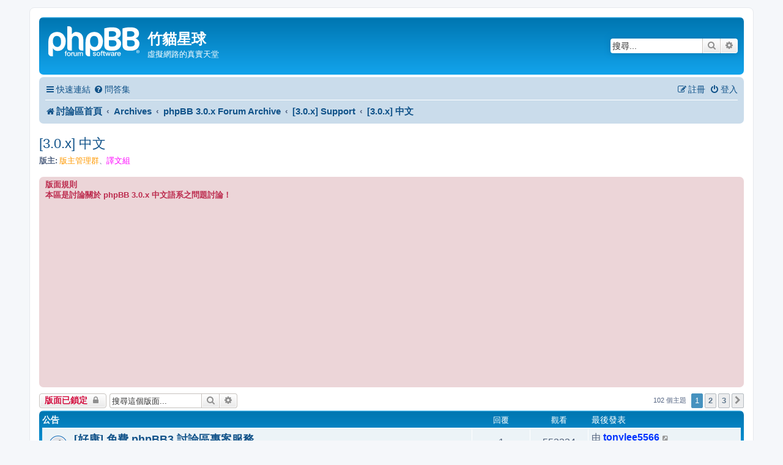

--- FILE ---
content_type: text/html; charset=UTF-8
request_url: https://phpbb-tw.net/phpbb/viewforum.php?f=117&sid=66787313d5e59304d5875542b7dc8fa0
body_size: 21525
content:
<!DOCTYPE html>
<html dir="ltr" lang="zh-cmn-hant">
<head>
<meta charset="utf-8" />
<meta http-equiv="X-UA-Compatible" content="IE=edge">
<meta name="viewport" content="width=device-width, initial-scale=1" />

<title>[3.0.x] 中文 - 竹貓星球</title>

	<link rel="alternate" type="application/atom+xml" title="消息來源 - 竹貓星球" href="/phpbb/app.php/feed?sid=29498233843279d2cf85cc9eb381babb">	<link rel="alternate" type="application/atom+xml" title="消息來源 - 新聞" href="/phpbb/app.php/feed/news?sid=29498233843279d2cf85cc9eb381babb">	<link rel="alternate" type="application/atom+xml" title="消息來源 - 所有版面" href="/phpbb/app.php/feed/forums?sid=29498233843279d2cf85cc9eb381babb">			<link rel="alternate" type="application/atom+xml" title="消息來源 - 版面 - [3.0.x] 中文" href="/phpbb/app.php/feed/forum/117?sid=29498233843279d2cf85cc9eb381babb">		
	<link rel="canonical" href="https://phpbb-tw.net/phpbb/viewforum.php?f=117">

<!--
	phpBB style name: prosilver
	Based on style:   prosilver (this is the default phpBB3 style)
	Original author:  Tom Beddard ( http://www.subBlue.com/ )
	Modified by:
-->

<link href="./assets/css/font-awesome.min.css?assets_version=36" rel="stylesheet">
<link href="./styles/prosilver/theme/stylesheet.css?assets_version=36" rel="stylesheet">
<link href="./styles/prosilver/theme/zh_cmn_hant/stylesheet.css?assets_version=36" rel="stylesheet">




<!--[if lte IE 9]>
	<link href="./styles/prosilver/theme/tweaks.css?assets_version=36" rel="stylesheet">
<![endif]-->


<link href="./ext/phpbb/ads/styles/all/theme/phpbbads.css?assets_version=36" rel="stylesheet" media="screen" />
<link href="./ext/vse/topicpreview/styles/all/theme/light.css?assets_version=36" rel="stylesheet" media="screen" />


<!-- These cannot go into a CSS file as they are not processed with template vars -->

<style type="text/css">
*{
	font-size: 104%;
}
</style>



</head>
<body id="phpbb" class="nojs notouch section-viewforum ltr ">


<div id="wrap" class="wrap">
	<a id="top" class="top-anchor" accesskey="t"></a>
	<div id="page-header">
		<div class="headerbar" role="banner">
					<div class="inner">

			<div id="site-description" class="site-description">
		<a id="logo" class="logo" href="./index.php?sid=29498233843279d2cf85cc9eb381babb" title="討論區首頁">
					<span class="site_logo"></span>
				</a>
				<h1>竹貓星球</h1>
				<p>虛擬網路的真實天堂</p>
				<p class="skiplink"><a href="#start_here">跳到內容</a></p>
			</div>

									<div id="search-box" class="search-box search-header" role="search">
				<form action="./search.php?sid=29498233843279d2cf85cc9eb381babb" method="get" id="search">
				<fieldset>
					<input name="keywords" id="keywords" type="search" maxlength="128" title="搜尋關鍵字" class="inputbox search tiny" size="20" value="" placeholder="搜尋..." />
					<button class="button button-search" type="submit" title="搜尋">
						<i class="icon fa-search fa-fw" aria-hidden="true"></i><span class="sr-only">搜尋</span>
					</button>
					<a href="./search.php?sid=29498233843279d2cf85cc9eb381babb" class="button button-search-end" title="進階搜尋">
						<i class="icon fa-cog fa-fw" aria-hidden="true"></i><span class="sr-only">進階搜尋</span>
					</a>
					<input type="hidden" name="sid" value="29498233843279d2cf85cc9eb381babb" />

				</fieldset>
				</form>
			</div>
						
			</div>
					</div>
				<div class="navbar" role="navigation">
	<div class="inner">

	<ul id="nav-main" class="nav-main linklist" role="menubar">

		<li id="quick-links" class="quick-links dropdown-container responsive-menu" data-skip-responsive="true">
			<a href="#" class="dropdown-trigger">
				<i class="icon fa-bars fa-fw" aria-hidden="true"></i><span>快速連結</span>
			</a>
			<div class="dropdown">
				<div class="pointer"><div class="pointer-inner"></div></div>
				<ul class="dropdown-contents" role="menu">
					
											<li class="separator"></li>
																									<li>
								<a href="./search.php?search_id=unanswered&amp;sid=29498233843279d2cf85cc9eb381babb" role="menuitem">
									<i class="icon fa-file-o fa-fw icon-gray" aria-hidden="true"></i><span>沒有回覆的主題</span>
								</a>
							</li>
							<li>
								<a href="./search.php?search_id=active_topics&amp;sid=29498233843279d2cf85cc9eb381babb" role="menuitem">
									<i class="icon fa-file-o fa-fw icon-blue" aria-hidden="true"></i><span>最近討論的主題</span>
								</a>
							</li>
							<li class="separator"></li>
							<li>
								<a href="./search.php?sid=29498233843279d2cf85cc9eb381babb" role="menuitem">
									<i class="icon fa-search fa-fw" aria-hidden="true"></i><span>搜尋</span>
								</a>
							</li>
					
										<li class="separator"></li>

									</ul>
			</div>
		</li>

				<li data-skip-responsive="true">
			<a href="/phpbb/app.php/help/faq?sid=29498233843279d2cf85cc9eb381babb" rel="help" title="問答集" role="menuitem">
				<i class="icon fa-question-circle fa-fw" aria-hidden="true"></i><span>問答集</span>
			</a>
		</li>
						
			<li class="rightside"  data-skip-responsive="true">
			<a href="./ucp.php?mode=login&amp;redirect=viewforum.php%3Ff%3D117&amp;sid=29498233843279d2cf85cc9eb381babb" title="登入" accesskey="x" role="menuitem">
				<i class="icon fa-power-off fa-fw" aria-hidden="true"></i><span>登入</span>
			</a>
		</li>
					<li class="rightside" data-skip-responsive="true">
				<a href="./ucp.php?mode=register&amp;sid=29498233843279d2cf85cc9eb381babb" role="menuitem">
					<i class="icon fa-pencil-square-o  fa-fw" aria-hidden="true"></i><span>註冊</span>
				</a>
			</li>
						</ul>

	<ul id="nav-breadcrumbs" class="nav-breadcrumbs linklist navlinks" role="menubar">
				
		
		<li class="breadcrumbs" itemscope itemtype="https://schema.org/BreadcrumbList">

			
							<span class="crumb" itemtype="https://schema.org/ListItem" itemprop="itemListElement" itemscope><a itemprop="item" href="./index.php?sid=29498233843279d2cf85cc9eb381babb" accesskey="h" data-navbar-reference="index"><i class="icon fa-home fa-fw"></i><span itemprop="name">討論區首頁</span></a><meta itemprop="position" content="1" /></span>

											
								<span class="crumb" itemtype="https://schema.org/ListItem" itemprop="itemListElement" itemscope data-forum-id="121"><a itemprop="item" href="./viewforum.php?f=121&amp;sid=29498233843279d2cf85cc9eb381babb"><span itemprop="name">Archives</span></a><meta itemprop="position" content="2" /></span>
															
								<span class="crumb" itemtype="https://schema.org/ListItem" itemprop="itemListElement" itemscope data-forum-id="222"><a itemprop="item" href="./viewforum.php?f=222&amp;sid=29498233843279d2cf85cc9eb381babb"><span itemprop="name">phpBB 3.0.x Forum Archive</span></a><meta itemprop="position" content="3" /></span>
															
								<span class="crumb" itemtype="https://schema.org/ListItem" itemprop="itemListElement" itemscope data-forum-id="129"><a itemprop="item" href="./viewforum.php?f=129&amp;sid=29498233843279d2cf85cc9eb381babb"><span itemprop="name">[3.0.x] Support</span></a><meta itemprop="position" content="4" /></span>
															
								<span class="crumb" itemtype="https://schema.org/ListItem" itemprop="itemListElement" itemscope data-forum-id="117"><a itemprop="item" href="./viewforum.php?f=117&amp;sid=29498233843279d2cf85cc9eb381babb"><span itemprop="name">[3.0.x] 中文</span></a><meta itemprop="position" content="5" /></span>
							
					</li>

		
					<li class="rightside responsive-search">
				<a href="./search.php?sid=29498233843279d2cf85cc9eb381babb" title="檢視進階搜尋選項" role="menuitem">
					<i class="icon fa-search fa-fw" aria-hidden="true"></i><span class="sr-only">搜尋</span>
				</a>
			</li>
			</ul>

	</div>
</div>
	</div>

	
	<a id="start_here" class="anchor"></a>
	<div id="page-body" class="page-body" role="main">
		
			<script>
		var u_phpbb_ads_click = '\/phpbb\/app.php\/adsclick\/0\u003Fsid\u003D29498233843279d2cf85cc9eb381babb';
	</script>
	<h2 class="forum-title"><a href="./viewforum.php?f=117&amp;sid=29498233843279d2cf85cc9eb381babb">[3.0.x] 中文</a></h2>
<div>
	<!-- NOTE: remove the style="display: none" when you want to have the forum description on the forum body -->
	<div style="display: none !important;"><span style="color:#00BF00"><strong class="text-strong">phpBB 3 Chinese Language</strong></span><br>
phpBB 3 中文語系之問題討論！<br /></div>	<p><strong>版主:</strong> <a style="color:#FF9900;" href="./memberlist.php?mode=group&amp;g=154&amp;sid=29498233843279d2cf85cc9eb381babb">版主管理群</a>、<a style="color:#FF00FF;" href="./memberlist.php?mode=group&amp;g=64103&amp;sid=29498233843279d2cf85cc9eb381babb">譯文組</a></p></div>

	<div class="rules">
		<div class="inner">

					<strong>版面規則</strong><br />
			<strong class="text-strong">本區是討論關於 phpBB 3.0.x 中文語系之問題討論！</strong>
		
		</div>
	</div>


	<div class="action-bar bar-top">

				
		<a href="./posting.php?mode=post&amp;f=117&amp;sid=29498233843279d2cf85cc9eb381babb" class="button" title="版面鎖定">
							<span>版面已鎖定</span> <i class="icon fa-lock fa-fw" aria-hidden="true"></i>
					</a>
				
			<div class="search-box" role="search">
			<form method="get" id="forum-search" action="./search.php?sid=29498233843279d2cf85cc9eb381babb">
			<fieldset>
				<input class="inputbox search tiny" type="search" name="keywords" id="search_keywords" size="20" placeholder="搜尋這個版面..." />
				<button class="button button-search" type="submit" title="搜尋">
					<i class="icon fa-search fa-fw" aria-hidden="true"></i><span class="sr-only">搜尋</span>
				</button>
				<a href="./search.php?fid%5B%5D=117&amp;sid=29498233843279d2cf85cc9eb381babb" class="button button-search-end" title="進階搜尋">
					<i class="icon fa-cog fa-fw" aria-hidden="true"></i><span class="sr-only">進階搜尋</span>
				</a>
				<input type="hidden" name="fid[0]" value="117" />
<input type="hidden" name="sid" value="29498233843279d2cf85cc9eb381babb" />

			</fieldset>
			</form>
		</div>
	
	<div class="pagination">
				102 個主題
					<ul>
		<li class="active"><span>1</span></li>
				<li><a class="button" href="./viewforum.php?f=117&amp;sid=29498233843279d2cf85cc9eb381babb&amp;start=50" role="button">2</a></li>
				<li><a class="button" href="./viewforum.php?f=117&amp;sid=29498233843279d2cf85cc9eb381babb&amp;start=100" role="button">3</a></li>
				<li class="arrow next"><a class="button button-icon-only" href="./viewforum.php?f=117&amp;sid=29498233843279d2cf85cc9eb381babb&amp;start=50" rel="next" role="button"><i class="icon fa-chevron-right fa-fw" aria-hidden="true"></i><span class="sr-only">下一頁</span></a></li>
	</ul>
			</div>

	</div>




	
			<div class="forumbg announcement">
		<div class="inner">
		<ul class="topiclist">
			<li class="header">
				<dl class="row-item">
					<dt><div class="list-inner">公告</div></dt>
					<dd class="posts">回覆</dd>
					<dd class="views">觀看</dd>
					<dd class="lastpost"><span>最後發表</span></dd>
				</dl>
			</li>
		</ul>
		<ul class="topiclist topics">
	
				<li class="row bg1 global-announce">
						<dl class="row-item global_read_locked">
				<dt title="這個主題已被鎖定，您不能編輯或回覆這個主題。">
										<div class="list-inner">
																		<a href="./viewtopic.php?f=6&amp;t=54595&amp;sid=29498233843279d2cf85cc9eb381babb" class="topictitle">[好康] 免費 phpBB3 討論區專案服務</a>																								<br />
						
												<div class="responsive-show" style="display: none;">
							最後發表 由 <a href="./memberlist.php?mode=viewprofile&amp;u=74236&amp;sid=29498233843279d2cf85cc9eb381babb" style="color: #0033FF;" class="username-coloured">tonylee5566</a> &laquo; <a href="./viewtopic.php?f=6&amp;t=54595&amp;p=278643&amp;sid=29498233843279d2cf85cc9eb381babb#p278643" title="前往最後一篇文章"><time datetime="2012-08-28T05:27:32+00:00">2012-08-28 13:27</time></a>
							<br />發表於  位於 <a href="./viewforum.php?f=6&amp;sid=29498233843279d2cf85cc9eb381babb">系統公告區</a>						</div>
														<span class="responsive-show left-box" style="display: none;">回覆: <strong>1</strong></span>
													
						<div class="topic-poster responsive-hide left-box">
																												由 <a href="./memberlist.php?mode=viewprofile&amp;u=2&amp;sid=29498233843279d2cf85cc9eb381babb" style="color: #AA0000;" class="username-coloured">小竹子</a> &raquo; <time datetime="2012-08-03T10:01:48+00:00">2012-08-03 18:01</time>
														 &raquo; 位於 <a href="./viewforum.php?f=6&amp;sid=29498233843279d2cf85cc9eb381babb">系統公告區</a>						</div>

						
								<div class="topic_preview_content" style="display:none;">
				<div class="topic_preview_avatar"><div class="topic_preview_no_avatar"></div></div>
		<div class="topic_preview_first">很開心的在此發佈即日起『竹貓星球討論區』主機及頻寬將托管於『Kukan_酷康科技有限公司』，竹貓星球為了專注在平台服務整合上，將主機代管業務獨立出來成立新的事業體「酷康科技」，我們將延續竹貓星球以客為尊的優質服務與豐富的主機維護經驗及全台灣最優質的頻寬品質能帶給大家舒適的討論環境。...</div>
	</div>




					</div>
				</dt>
				<dd class="posts">1 <dfn>回覆</dfn></dd>
				<dd class="views">553334 <dfn>觀看</dfn></dd>
				<dd class="lastpost">
					<span><dfn>最後發表 </dfn>由 <a href="./memberlist.php?mode=viewprofile&amp;u=74236&amp;sid=29498233843279d2cf85cc9eb381babb" style="color: #0033FF;" class="username-coloured">tonylee5566</a>													<a href="./viewtopic.php?f=6&amp;t=54595&amp;p=278643&amp;sid=29498233843279d2cf85cc9eb381babb#p278643" title="前往最後一篇文章">
								<i class="icon fa-external-link-square fa-fw icon-lightgray icon-md" aria-hidden="true"></i><span class="sr-only"></span>
							</a>
												<br /><time datetime="2012-08-28T05:27:32+00:00">2012-08-28 13:27</time>
					</span>
				</dd>
			</dl>
					</li>
		
	

	
	
				<li class="row bg2 global-announce">
						<dl class="row-item global_read_locked">
				<dt title="這個主題已被鎖定，您不能編輯或回覆這個主題。">
										<div class="list-inner">
																		<a href="./viewtopic.php?f=6&amp;t=54434&amp;sid=29498233843279d2cf85cc9eb381babb" class="topictitle">簡體中文討論專區正式開放</a>																								<br />
						
												<div class="responsive-show" style="display: none;">
							最後發表 由 <a href="./memberlist.php?mode=viewprofile&amp;u=25832&amp;sid=29498233843279d2cf85cc9eb381babb" style="color: #AA0000;" class="username-coloured">心靈捕手</a> &laquo; <a href="./viewtopic.php?f=6&amp;t=54434&amp;p=278222&amp;sid=29498233843279d2cf85cc9eb381babb#p278222" title="前往最後一篇文章"><time datetime="2012-01-21T13:44:23+00:00">2012-01-21 21:44</time></a>
							<br />發表於  位於 <a href="./viewforum.php?f=6&amp;sid=29498233843279d2cf85cc9eb381babb">系統公告區</a>						</div>
														<span class="responsive-show left-box" style="display: none;">回覆: <strong>1</strong></span>
													
						<div class="topic-poster responsive-hide left-box">
																												由 <a href="./memberlist.php?mode=viewprofile&amp;u=2&amp;sid=29498233843279d2cf85cc9eb381babb" style="color: #AA0000;" class="username-coloured">小竹子</a> &raquo; <time datetime="2012-01-16T04:26:20+00:00">2012-01-16 12:26</time>
														 &raquo; 位於 <a href="./viewforum.php?f=6&amp;sid=29498233843279d2cf85cc9eb381babb">系統公告區</a>						</div>

						
								<div class="topic_preview_content" style="display:none;">
				<div class="topic_preview_avatar"><div class="topic_preview_no_avatar"></div></div>
		<div class="topic_preview_first">各位親愛的朋友們大家好：<br />
<br />
適逢農曆新年，在此先跟大家拜個早年，也預祝大家新的一年事事順心、生活如意。<br />
<br />
近期收到不少來自中國的朋友來信反應，竹貓星球針對簡體中文使用者的討論與交流不甚重視，並且還有限制發言與刪除文章等令人不快的情事發生，在此小弟有幾點說明如下：...</div>
	</div>




					</div>
				</dt>
				<dd class="posts">1 <dfn>回覆</dfn></dd>
				<dd class="views">535469 <dfn>觀看</dfn></dd>
				<dd class="lastpost">
					<span><dfn>最後發表 </dfn>由 <a href="./memberlist.php?mode=viewprofile&amp;u=25832&amp;sid=29498233843279d2cf85cc9eb381babb" style="color: #AA0000;" class="username-coloured">心靈捕手</a>													<a href="./viewtopic.php?f=6&amp;t=54434&amp;p=278222&amp;sid=29498233843279d2cf85cc9eb381babb#p278222" title="前往最後一篇文章">
								<i class="icon fa-external-link-square fa-fw icon-lightgray icon-md" aria-hidden="true"></i><span class="sr-only"></span>
							</a>
												<br /><time datetime="2012-01-21T13:44:23+00:00">2012-01-21 21:44</time>
					</span>
				</dd>
			</dl>
					</li>
		
	

	
	
				<li class="row bg1 global-announce">
						<dl class="row-item global_read_locked">
				<dt title="這個主題已被鎖定，您不能編輯或回覆這個主題。">
										<div class="list-inner">
																		<a href="./viewtopic.php?f=6&amp;t=54357&amp;sid=29498233843279d2cf85cc9eb381babb" class="topictitle">竹貓新作品：樂活之都 (Design for Living)</a>																								<br />
						
												<div class="responsive-show" style="display: none;">
							最後發表 由 <a href="./memberlist.php?mode=viewprofile&amp;u=2&amp;sid=29498233843279d2cf85cc9eb381babb" style="color: #AA0000;" class="username-coloured">小竹子</a> &laquo; <a href="./viewtopic.php?f=6&amp;t=54357&amp;p=277967&amp;sid=29498233843279d2cf85cc9eb381babb#p277967" title="前往最後一篇文章"><time datetime="2011-10-24T08:53:58+00:00">2011-10-24 16:53</time></a>
							<br />發表於  位於 <a href="./viewforum.php?f=6&amp;sid=29498233843279d2cf85cc9eb381babb">系統公告區</a>						</div>
													
						<div class="topic-poster responsive-hide left-box">
																												由 <a href="./memberlist.php?mode=viewprofile&amp;u=2&amp;sid=29498233843279d2cf85cc9eb381babb" style="color: #AA0000;" class="username-coloured">小竹子</a> &raquo; <time datetime="2011-10-24T08:53:58+00:00">2011-10-24 16:53</time>
														 &raquo; 位於 <a href="./viewforum.php?f=6&amp;sid=29498233843279d2cf85cc9eb381babb">系統公告區</a>						</div>

						
								<div class="topic_preview_content" style="display:none;">
				<div class="topic_preview_avatar"><div class="topic_preview_no_avatar"></div></div>
		<div class="topic_preview_first">這次展館都是由小智研發精心設計，網站與 app 則由竹貓星球開發建置，歡迎朋友們下載並前往會場參觀喔！<br />
<br />
臺北將以「樂活之都 (Design for...</div>
	</div>




					</div>
				</dt>
				<dd class="posts">0 <dfn>回覆</dfn></dd>
				<dd class="views">473708 <dfn>觀看</dfn></dd>
				<dd class="lastpost">
					<span><dfn>最後發表 </dfn>由 <a href="./memberlist.php?mode=viewprofile&amp;u=2&amp;sid=29498233843279d2cf85cc9eb381babb" style="color: #AA0000;" class="username-coloured">小竹子</a>													<a href="./viewtopic.php?f=6&amp;t=54357&amp;p=277967&amp;sid=29498233843279d2cf85cc9eb381babb#p277967" title="前往最後一篇文章">
								<i class="icon fa-external-link-square fa-fw icon-lightgray icon-md" aria-hidden="true"></i><span class="sr-only"></span>
							</a>
												<br /><time datetime="2011-10-24T08:53:58+00:00">2011-10-24 16:53</time>
					</span>
				</dd>
			</dl>
					</li>
		
	

	
	
				<li class="row bg2 global-announce">
						<dl class="row-item global_read_locked">
				<dt title="這個主題已被鎖定，您不能編輯或回覆這個主題。">
										<div class="list-inner">
																		<a href="./viewtopic.php?f=6&amp;t=50455&amp;sid=29498233843279d2cf85cc9eb381babb" class="topictitle">[整理] 竹貓通用之發問格式</a>																								<br />
						
												<div class="responsive-show" style="display: none;">
							最後發表 由 <a href="./memberlist.php?mode=viewprofile&amp;u=25832&amp;sid=29498233843279d2cf85cc9eb381babb" style="color: #AA0000;" class="username-coloured">心靈捕手</a> &laquo; <a href="./viewtopic.php?f=6&amp;t=50455&amp;p=263989&amp;sid=29498233843279d2cf85cc9eb381babb#p263989" title="前往最後一篇文章"><time datetime="2008-03-08T14:46:21+00:00">2008-03-08 22:46</time></a>
							<br />發表於  位於 <a href="./viewforum.php?f=6&amp;sid=29498233843279d2cf85cc9eb381babb">系統公告區</a>						</div>
													
						<div class="topic-poster responsive-hide left-box">
																												由 <a href="./memberlist.php?mode=viewprofile&amp;u=25832&amp;sid=29498233843279d2cf85cc9eb381babb" style="color: #AA0000;" class="username-coloured">心靈捕手</a> &raquo; <time datetime="2008-03-08T14:46:21+00:00">2008-03-08 22:46</time>
														 &raquo; 位於 <a href="./viewforum.php?f=6&amp;sid=29498233843279d2cf85cc9eb381babb">系統公告區</a>						</div>

						
								<div class="topic_preview_content" style="display:none;">
				<div class="topic_preview_avatar"><img class="avatar" src="./styles/prosilver/theme/images/no_avatar.gif" data-src="./download/file.php?avatar=25832_1259474261.gif" width="100" height="100" alt="頭像" /></div>
		<div class="topic_preview_first">大家好!<br />
<br />
有鑑於之前竹貓在各個版面都有類似的發問格式公告,<br />
而有些版面則只是在版面描述強調要依發問格式而已;<br />
因此另外新增一篇「竹貓通用之發問格式」全區公告.<br />
<br />
為了更清楚了解您的問題以及方便其他朋友幫忙，請依照下列格式發表，<br />
如果您真的想快點得到回應，就養成這個好習慣，多留點訊息提供參考！...</div>
	</div>




					</div>
				</dt>
				<dd class="posts">0 <dfn>回覆</dfn></dd>
				<dd class="views">586830 <dfn>觀看</dfn></dd>
				<dd class="lastpost">
					<span><dfn>最後發表 </dfn>由 <a href="./memberlist.php?mode=viewprofile&amp;u=25832&amp;sid=29498233843279d2cf85cc9eb381babb" style="color: #AA0000;" class="username-coloured">心靈捕手</a>													<a href="./viewtopic.php?f=6&amp;t=50455&amp;p=263989&amp;sid=29498233843279d2cf85cc9eb381babb#p263989" title="前往最後一篇文章">
								<i class="icon fa-external-link-square fa-fw icon-lightgray icon-md" aria-hidden="true"></i><span class="sr-only"></span>
							</a>
												<br /><time datetime="2008-03-08T14:46:21+00:00">2008-03-08 22:46</time>
					</span>
				</dd>
			</dl>
					</li>
		
	

	
	
				<li class="row bg1 announce">
						<dl class="row-item announce_read_locked">
				<dt title="這個主題已被鎖定，您不能編輯或回覆這個主題。">
										<div class="list-inner">
																		<a href="./viewtopic.php?f=117&amp;t=49961&amp;sid=29498233843279d2cf85cc9eb381babb" class="topictitle">[分享] phpBB3 正體中文語系 (Update 3.0.14)</a>																								<br />
						
												<div class="responsive-show" style="display: none;">
							最後發表 由 <a href="./memberlist.php?mode=viewprofile&amp;u=25832&amp;sid=29498233843279d2cf85cc9eb381babb" style="color: #AA0000;" class="username-coloured">心靈捕手</a> &laquo; <a href="./viewtopic.php?f=117&amp;t=49961&amp;p=282160&amp;sid=29498233843279d2cf85cc9eb381babb#p282160" title="前往最後一篇文章"><time datetime="2015-05-05T00:45:04+00:00">2015-05-05 08:45</time></a>
													</div>
														<span class="responsive-show left-box" style="display: none;">回覆: <strong>55</strong></span>
													
						<div class="topic-poster responsive-hide left-box">
														<i class="icon fa-paperclip fa-fw" aria-hidden="true"></i>														由 <a href="./memberlist.php?mode=viewprofile&amp;u=577&amp;sid=29498233843279d2cf85cc9eb381babb" style="color: #0033FF;" class="username-coloured">動機不明</a> &raquo; <time datetime="2007-12-14T06:18:54+00:00">2007-12-14 14:18</time>
																				</div>

												<div class="pagination">
							<span><i class="icon fa-clone fa-fw" aria-hidden="true"></i></span>
							<ul>
															<li><a class="button" href="./viewtopic.php?f=117&amp;t=49961&amp;sid=29498233843279d2cf85cc9eb381babb">1</a></li>
																							<li><a class="button" href="./viewtopic.php?f=117&amp;t=49961&amp;sid=29498233843279d2cf85cc9eb381babb&amp;start=15">2</a></li>
																							<li><a class="button" href="./viewtopic.php?f=117&amp;t=49961&amp;sid=29498233843279d2cf85cc9eb381babb&amp;start=30">3</a></li>
																							<li><a class="button" href="./viewtopic.php?f=117&amp;t=49961&amp;sid=29498233843279d2cf85cc9eb381babb&amp;start=45">4</a></li>
																																													</ul>
						</div>
						
								<div class="topic_preview_content" style="display:none;">
				<div class="topic_preview_avatar"><div class="topic_preview_no_avatar"></div></div>
		<div class="topic_preview_first">這是 竹貓翻譯團隊的 正體中文語系<br />
<br />
---<br />
老實說，因為想要與 phpBB3 同步釋出的關係，所以語意並不完美...<br />
<br />
翻譯最主要的目的就是 在地化 ，所以這就有賴大家幫忙啦 :-D <br />
<br />
可以請大家不吝給予意見嗎？(不需要 感謝 , 多謝 , 辛苦了 這一類的回覆，要的是真正有用的意見)...</div>
	</div>




					</div>
				</dt>
				<dd class="posts">55 <dfn>回覆</dfn></dd>
				<dd class="views">227721 <dfn>觀看</dfn></dd>
				<dd class="lastpost">
					<span><dfn>最後發表 </dfn>由 <a href="./memberlist.php?mode=viewprofile&amp;u=25832&amp;sid=29498233843279d2cf85cc9eb381babb" style="color: #AA0000;" class="username-coloured">心靈捕手</a>													<a href="./viewtopic.php?f=117&amp;t=49961&amp;p=282160&amp;sid=29498233843279d2cf85cc9eb381babb#p282160" title="前往最後一篇文章">
								<i class="icon fa-external-link-square fa-fw icon-lightgray icon-md" aria-hidden="true"></i><span class="sr-only"></span>
							</a>
												<br /><time datetime="2015-05-05T00:45:04+00:00">2015-05-05 08:45</time>
					</span>
				</dd>
			</dl>
					</li>
		
	

	
	
				<li class="row bg2 global-announce">
						<dl class="row-item global_read_locked">
				<dt title="這個主題已被鎖定，您不能編輯或回覆這個主題。">
										<div class="list-inner">
																		<a href="./viewtopic.php?f=6&amp;t=8105&amp;sid=29498233843279d2cf85cc9eb381babb" class="topictitle">[重要] 關於竹貓星球相關版權聲明</a>																								<br />
						
												<div class="responsive-show" style="display: none;">
							最後發表 由 <a href="./memberlist.php?mode=viewprofile&amp;u=25832&amp;sid=29498233843279d2cf85cc9eb381babb" style="color: #AA0000;" class="username-coloured">心靈捕手</a> &laquo; <a href="./viewtopic.php?f=6&amp;t=8105&amp;p=270160&amp;sid=29498233843279d2cf85cc9eb381babb#p270160" title="前往最後一篇文章"><time datetime="2009-01-29T23:53:18+00:00">2009-01-30 07:53</time></a>
							<br />發表於  位於 <a href="./viewforum.php?f=6&amp;sid=29498233843279d2cf85cc9eb381babb">系統公告區</a>						</div>
														<span class="responsive-show left-box" style="display: none;">回覆: <strong>1</strong></span>
													
						<div class="topic-poster responsive-hide left-box">
																												由 <a href="./memberlist.php?mode=viewprofile&amp;u=2&amp;sid=29498233843279d2cf85cc9eb381babb" style="color: #AA0000;" class="username-coloured">小竹子</a> &raquo; <time datetime="2002-07-10T02:03:33+00:00">2002-07-10 10:03</time>
														 &raquo; 位於 <a href="./viewforum.php?f=6&amp;sid=29498233843279d2cf85cc9eb381babb">系統公告區</a>						</div>

						
								<div class="topic_preview_content" style="display:none;">
				<div class="topic_preview_avatar"><div class="topic_preview_no_avatar"></div></div>
		<div class="topic_preview_first">為了保障竹貓星球內部文章發表的完整以及原創性，故發表此聲明：<br />
<br />
1.竹貓星球系統管理員小竹子、oO]-[Oo、皇家騎士三人的圖像為自行開發設計肖像權為該人所有， 嚴格禁止連結、盜用、轉用 ，如有相關情事我們將保留法律追溯權。...</div>
	</div>




					</div>
				</dt>
				<dd class="posts">1 <dfn>回覆</dfn></dd>
				<dd class="views">686694 <dfn>觀看</dfn></dd>
				<dd class="lastpost">
					<span><dfn>最後發表 </dfn>由 <a href="./memberlist.php?mode=viewprofile&amp;u=25832&amp;sid=29498233843279d2cf85cc9eb381babb" style="color: #AA0000;" class="username-coloured">心靈捕手</a>													<a href="./viewtopic.php?f=6&amp;t=8105&amp;p=270160&amp;sid=29498233843279d2cf85cc9eb381babb#p270160" title="前往最後一篇文章">
								<i class="icon fa-external-link-square fa-fw icon-lightgray icon-md" aria-hidden="true"></i><span class="sr-only"></span>
							</a>
												<br /><time datetime="2009-01-29T23:53:18+00:00">2009-01-30 07:53</time>
					</span>
				</dd>
			</dl>
					</li>
		
	

			</ul>
		</div>
	</div>
	
			<div class="forumbg">
		<div class="inner">
		<ul class="topiclist">
			<li class="header">
				<dl class="row-item">
					<dt><div class="list-inner">主題</div></dt>
					<dd class="posts">回覆</dd>
					<dd class="views">觀看</dd>
					<dd class="lastpost"><span>最後發表</span></dd>
				</dl>
			</li>
		</ul>
		<ul class="topiclist topics">
	
				<li class="row bg1 sticky">
						<dl class="row-item sticky_read_locked">
				<dt title="這個主題已被鎖定，您不能編輯或回覆這個主題。">
										<div class="list-inner">
																		<a href="./viewtopic.php?f=117&amp;t=57113&amp;sid=29498233843279d2cf85cc9eb381babb" class="topictitle">[整理] 正體中文 3.0.12 升級 3.0.13 代碼更新</a>																								<br />
						
												<div class="responsive-show" style="display: none;">
							最後發表 由 <a href="./memberlist.php?mode=viewprofile&amp;u=25832&amp;sid=29498233843279d2cf85cc9eb381babb" style="color: #AA0000;" class="username-coloured">心靈捕手</a> &laquo; <a href="./viewtopic.php?f=117&amp;t=57113&amp;p=282053&amp;sid=29498233843279d2cf85cc9eb381babb#p282053" title="前往最後一篇文章"><time datetime="2015-01-29T00:53:20+00:00">2015-01-29 08:53</time></a>
													</div>
													
						<div class="topic-poster responsive-hide left-box">
														<i class="icon fa-paperclip fa-fw" aria-hidden="true"></i>														由 <a href="./memberlist.php?mode=viewprofile&amp;u=25832&amp;sid=29498233843279d2cf85cc9eb381babb" style="color: #AA0000;" class="username-coloured">心靈捕手</a> &raquo; <time datetime="2015-01-29T00:53:20+00:00">2015-01-29 08:53</time>
																				</div>

						
								<div class="topic_preview_content" style="display:none;">
				<div class="topic_preview_avatar"><img class="avatar" src="./styles/prosilver/theme/images/no_avatar.gif" data-src="./download/file.php?avatar=25832_1259474261.gif" width="100" height="100" alt="頭像" /></div>
		<div class="topic_preview_first">phpbb-3.0.12_to_3.0.13_language_tw.txt.zip <br />
p.s.<br />
僅針對語言代碼方面進行翻譯，並已測試與驗證完成。 :-D <br />
<br />
--<br />
資料來源：<br />
 phpbb-3.0.12_to_3.0.13-RC1_language.patch.zip</div>
	</div>




					</div>
				</dt>
				<dd class="posts">0 <dfn>回覆</dfn></dd>
				<dd class="views">7299 <dfn>觀看</dfn></dd>
				<dd class="lastpost">
					<span><dfn>最後發表 </dfn>由 <a href="./memberlist.php?mode=viewprofile&amp;u=25832&amp;sid=29498233843279d2cf85cc9eb381babb" style="color: #AA0000;" class="username-coloured">心靈捕手</a>													<a href="./viewtopic.php?f=117&amp;t=57113&amp;p=282053&amp;sid=29498233843279d2cf85cc9eb381babb#p282053" title="前往最後一篇文章">
								<i class="icon fa-external-link-square fa-fw icon-lightgray icon-md" aria-hidden="true"></i><span class="sr-only"></span>
							</a>
												<br /><time datetime="2015-01-29T00:53:20+00:00">2015-01-29 08:53</time>
					</span>
				</dd>
			</dl>
					</li>
		
	

	
	
				<li class="row bg2 sticky">
						<dl class="row-item sticky_read_locked">
				<dt title="這個主題已被鎖定，您不能編輯或回覆這個主題。">
										<div class="list-inner">
																		<a href="./viewtopic.php?f=117&amp;t=54961&amp;sid=29498233843279d2cf85cc9eb381babb" class="topictitle">[整理] 正體中文 3.0.11 升級 3.0.12 代碼更新</a>																								<br />
						
												<div class="responsive-show" style="display: none;">
							最後發表 由 <a href="./memberlist.php?mode=viewprofile&amp;u=25832&amp;sid=29498233843279d2cf85cc9eb381babb" style="color: #AA0000;" class="username-coloured">心靈捕手</a> &laquo; <a href="./viewtopic.php?f=117&amp;t=54961&amp;p=279493&amp;sid=29498233843279d2cf85cc9eb381babb#p279493" title="前往最後一篇文章"><time datetime="2013-09-29T09:53:38+00:00">2013-09-29 17:53</time></a>
													</div>
													
						<div class="topic-poster responsive-hide left-box">
														<i class="icon fa-paperclip fa-fw" aria-hidden="true"></i>														由 <a href="./memberlist.php?mode=viewprofile&amp;u=25832&amp;sid=29498233843279d2cf85cc9eb381babb" style="color: #AA0000;" class="username-coloured">心靈捕手</a> &raquo; <time datetime="2013-09-29T09:53:38+00:00">2013-09-29 17:53</time>
																				</div>

						
								<div class="topic_preview_content" style="display:none;">
				<div class="topic_preview_avatar"><img class="avatar" src="./styles/prosilver/theme/images/no_avatar.gif" data-src="./download/file.php?avatar=25832_1259474261.gif" width="100" height="100" alt="頭像" /></div>
		<div class="topic_preview_first">phpbb-3.0.11_to_3.0.12_language_tw.txt.zip <br />
p.s. 僅針對語言代碼方面進行翻譯，並已測試完成。<br />
<br />
--<br />
資料來源：<br />
 phpBB-3.0.11_to_3.0.12-codechanges.zip (Language and Style Code...</div>
	</div>




					</div>
				</dt>
				<dd class="posts">0 <dfn>回覆</dfn></dd>
				<dd class="views">9307 <dfn>觀看</dfn></dd>
				<dd class="lastpost">
					<span><dfn>最後發表 </dfn>由 <a href="./memberlist.php?mode=viewprofile&amp;u=25832&amp;sid=29498233843279d2cf85cc9eb381babb" style="color: #AA0000;" class="username-coloured">心靈捕手</a>													<a href="./viewtopic.php?f=117&amp;t=54961&amp;p=279493&amp;sid=29498233843279d2cf85cc9eb381babb#p279493" title="前往最後一篇文章">
								<i class="icon fa-external-link-square fa-fw icon-lightgray icon-md" aria-hidden="true"></i><span class="sr-only"></span>
							</a>
												<br /><time datetime="2013-09-29T09:53:38+00:00">2013-09-29 17:53</time>
					</span>
				</dd>
			</dl>
					</li>
		
	

	
	
				<li class="row bg1 sticky">
						<dl class="row-item sticky_read_locked">
				<dt title="這個主題已被鎖定，您不能編輯或回覆這個主題。">
										<div class="list-inner">
																		<a href="./viewtopic.php?f=117&amp;t=54620&amp;sid=29498233843279d2cf85cc9eb381babb" class="topictitle">[整理] 正體中文 3.0.10 升級 3.0.11 代碼更新</a>																								<br />
						
												<div class="responsive-show" style="display: none;">
							最後發表 由 <a href="./memberlist.php?mode=viewprofile&amp;u=25832&amp;sid=29498233843279d2cf85cc9eb381babb" style="color: #AA0000;" class="username-coloured">心靈捕手</a> &laquo; <a href="./viewtopic.php?f=117&amp;t=54620&amp;p=278639&amp;sid=29498233843279d2cf85cc9eb381babb#p278639" title="前往最後一篇文章"><time datetime="2012-08-26T12:19:26+00:00">2012-08-26 20:19</time></a>
													</div>
													
						<div class="topic-poster responsive-hide left-box">
														<i class="icon fa-paperclip fa-fw" aria-hidden="true"></i>														由 <a href="./memberlist.php?mode=viewprofile&amp;u=25832&amp;sid=29498233843279d2cf85cc9eb381babb" style="color: #AA0000;" class="username-coloured">心靈捕手</a> &raquo; <time datetime="2012-08-26T12:19:26+00:00">2012-08-26 20:19</time>
																				</div>

						
								<div class="topic_preview_content" style="display:none;">
				<div class="topic_preview_avatar"><img class="avatar" src="./styles/prosilver/theme/images/no_avatar.gif" data-src="./download/file.php?avatar=25832_1259474261.gif" width="100" height="100" alt="頭像" /></div>
		<div class="topic_preview_first">僅針對語言代碼方面進行翻譯，並已測試完成。<br />
 phpbb-3.0.10_to_3.0.11_language_tw.txt.zip <br />
--<br />
資料來源：<br />
 phpBB-3.0.10_to_3.0.11-codechanges.zip (Language and Style Code Changes)</div>
	</div>




					</div>
				</dt>
				<dd class="posts">0 <dfn>回覆</dfn></dd>
				<dd class="views">8898 <dfn>觀看</dfn></dd>
				<dd class="lastpost">
					<span><dfn>最後發表 </dfn>由 <a href="./memberlist.php?mode=viewprofile&amp;u=25832&amp;sid=29498233843279d2cf85cc9eb381babb" style="color: #AA0000;" class="username-coloured">心靈捕手</a>													<a href="./viewtopic.php?f=117&amp;t=54620&amp;p=278639&amp;sid=29498233843279d2cf85cc9eb381babb#p278639" title="前往最後一篇文章">
								<i class="icon fa-external-link-square fa-fw icon-lightgray icon-md" aria-hidden="true"></i><span class="sr-only"></span>
							</a>
												<br /><time datetime="2012-08-26T12:19:26+00:00">2012-08-26 20:19</time>
					</span>
				</dd>
			</dl>
					</li>
		
	

	
	
				<li class="row bg2 sticky">
						<dl class="row-item sticky_read_locked">
				<dt title="這個主題已被鎖定，您不能編輯或回覆這個主題。">
										<div class="list-inner">
																		<a href="./viewtopic.php?f=117&amp;t=54398&amp;sid=29498233843279d2cf85cc9eb381babb" class="topictitle">[整理] 正體中文 3.0.9 升級 3.0.10 代碼更新</a>																								<br />
						
												<div class="responsive-show" style="display: none;">
							最後發表 由 <a href="./memberlist.php?mode=viewprofile&amp;u=25832&amp;sid=29498233843279d2cf85cc9eb381babb" style="color: #AA0000;" class="username-coloured">心靈捕手</a> &laquo; <a href="./viewtopic.php?f=117&amp;t=54398&amp;p=278099&amp;sid=29498233843279d2cf85cc9eb381babb#p278099" title="前往最後一篇文章"><time datetime="2012-01-02T23:57:33+00:00">2012-01-03 07:57</time></a>
													</div>
													
						<div class="topic-poster responsive-hide left-box">
														<i class="icon fa-paperclip fa-fw" aria-hidden="true"></i>														由 <a href="./memberlist.php?mode=viewprofile&amp;u=25832&amp;sid=29498233843279d2cf85cc9eb381babb" style="color: #AA0000;" class="username-coloured">心靈捕手</a> &raquo; <time datetime="2012-01-02T23:57:33+00:00">2012-01-03 07:57</time>
																				</div>

						
								<div class="topic_preview_content" style="display:none;">
				<div class="topic_preview_avatar"><img class="avatar" src="./styles/prosilver/theme/images/no_avatar.gif" data-src="./download/file.php?avatar=25832_1259474261.gif" width="100" height="100" alt="頭像" /></div>
		<div class="topic_preview_first">僅針對語言代碼方面進行翻譯，並已測試完成。<br />
 phpbb-3.0.9_to_3.0.10_language_tw.zip <br />
--<br />
資料來源：<br />
 phpBB-3.0.9_to_3.0.10-codechanges.zip (Language and Style Code Changes)</div>
	</div>




					</div>
				</dt>
				<dd class="posts">0 <dfn>回覆</dfn></dd>
				<dd class="views">9058 <dfn>觀看</dfn></dd>
				<dd class="lastpost">
					<span><dfn>最後發表 </dfn>由 <a href="./memberlist.php?mode=viewprofile&amp;u=25832&amp;sid=29498233843279d2cf85cc9eb381babb" style="color: #AA0000;" class="username-coloured">心靈捕手</a>													<a href="./viewtopic.php?f=117&amp;t=54398&amp;p=278099&amp;sid=29498233843279d2cf85cc9eb381babb#p278099" title="前往最後一篇文章">
								<i class="icon fa-external-link-square fa-fw icon-lightgray icon-md" aria-hidden="true"></i><span class="sr-only"></span>
							</a>
												<br /><time datetime="2012-01-02T23:57:33+00:00">2012-01-03 07:57</time>
					</span>
				</dd>
			</dl>
					</li>
		
	

	
	
				<li class="row bg1 sticky">
						<dl class="row-item sticky_read_locked">
				<dt title="這個主題已被鎖定，您不能編輯或回覆這個主題。">
										<div class="list-inner">
																		<a href="./viewtopic.php?f=117&amp;t=54185&amp;sid=29498233843279d2cf85cc9eb381babb" class="topictitle">[整理] 正體中文 3.0.8 升級 3.0.9 代碼更新</a>																								<br />
						
												<div class="responsive-show" style="display: none;">
							最後發表 由 <a href="./memberlist.php?mode=viewprofile&amp;u=25832&amp;sid=29498233843279d2cf85cc9eb381babb" style="color: #AA0000;" class="username-coloured">心靈捕手</a> &laquo; <a href="./viewtopic.php?f=117&amp;t=54185&amp;p=277318&amp;sid=29498233843279d2cf85cc9eb381babb#p277318" title="前往最後一篇文章"><time datetime="2011-07-11T04:17:24+00:00">2011-07-11 12:17</time></a>
													</div>
													
						<div class="topic-poster responsive-hide left-box">
														<i class="icon fa-paperclip fa-fw" aria-hidden="true"></i>														由 <a href="./memberlist.php?mode=viewprofile&amp;u=25832&amp;sid=29498233843279d2cf85cc9eb381babb" style="color: #AA0000;" class="username-coloured">心靈捕手</a> &raquo; <time datetime="2011-07-11T04:17:24+00:00">2011-07-11 12:17</time>
																				</div>

						
								<div class="topic_preview_content" style="display:none;">
				<div class="topic_preview_avatar"><img class="avatar" src="./styles/prosilver/theme/images/no_avatar.gif" data-src="./download/file.php?avatar=25832_1259474261.gif" width="100" height="100" alt="頭像" /></div>
		<div class="topic_preview_first">僅針對語言代碼方面進行翻譯，並已測試完成。<br />
 phpbb-3.0.8_to_3.0.9_language_tw.zip <br />
--<br />
資料來源：<br />
 phpBB-3.0.8_to_3.0.9-codechanges.zip (Language and Style Code Changes)</div>
	</div>




					</div>
				</dt>
				<dd class="posts">0 <dfn>回覆</dfn></dd>
				<dd class="views">9676 <dfn>觀看</dfn></dd>
				<dd class="lastpost">
					<span><dfn>最後發表 </dfn>由 <a href="./memberlist.php?mode=viewprofile&amp;u=25832&amp;sid=29498233843279d2cf85cc9eb381babb" style="color: #AA0000;" class="username-coloured">心靈捕手</a>													<a href="./viewtopic.php?f=117&amp;t=54185&amp;p=277318&amp;sid=29498233843279d2cf85cc9eb381babb#p277318" title="前往最後一篇文章">
								<i class="icon fa-external-link-square fa-fw icon-lightgray icon-md" aria-hidden="true"></i><span class="sr-only"></span>
							</a>
												<br /><time datetime="2011-07-11T04:17:24+00:00">2011-07-11 12:17</time>
					</span>
				</dd>
			</dl>
					</li>
		
	

	
	
				<li class="row bg2 sticky">
						<dl class="row-item sticky_read_locked">
				<dt title="這個主題已被鎖定，您不能編輯或回覆這個主題。">
										<div class="list-inner">
																		<a href="./viewtopic.php?f=117&amp;t=53880&amp;sid=29498233843279d2cf85cc9eb381babb" class="topictitle">[整理] 正體中文 3.0.7 升級 3.0.8 代碼更新</a>																								<br />
						
												<div class="responsive-show" style="display: none;">
							最後發表 由 <a href="./memberlist.php?mode=viewprofile&amp;u=25832&amp;sid=29498233843279d2cf85cc9eb381babb" style="color: #AA0000;" class="username-coloured">心靈捕手</a> &laquo; <a href="./viewtopic.php?f=117&amp;t=53880&amp;p=276549&amp;sid=29498233843279d2cf85cc9eb381babb#p276549" title="前往最後一篇文章"><time datetime="2010-11-21T08:01:44+00:00">2010-11-21 16:01</time></a>
													</div>
													
						<div class="topic-poster responsive-hide left-box">
														<i class="icon fa-paperclip fa-fw" aria-hidden="true"></i>														由 <a href="./memberlist.php?mode=viewprofile&amp;u=25832&amp;sid=29498233843279d2cf85cc9eb381babb" style="color: #AA0000;" class="username-coloured">心靈捕手</a> &raquo; <time datetime="2010-11-21T08:01:44+00:00">2010-11-21 16:01</time>
																				</div>

						
								<div class="topic_preview_content" style="display:none;">
				<div class="topic_preview_avatar"><img class="avatar" src="./styles/prosilver/theme/images/no_avatar.gif" data-src="./download/file.php?avatar=25832_1259474261.gif" width="100" height="100" alt="頭像" /></div>
		<div class="topic_preview_first">僅針對語言代碼方面進行翻譯，並已測試完成。<br />
 phpBB 3.0.7-PL1 to phpBB 3.0.8 Language Pack Changes_tw.txt.zip <br />
p.s.<br />
 3.0.7 升級到 3.0.7-PL1 語言不變。<br />
 語言檔的「version $Id」皆已移除。 <br />
<br />
--...</div>
	</div>




					</div>
				</dt>
				<dd class="posts">0 <dfn>回覆</dfn></dd>
				<dd class="views">11120 <dfn>觀看</dfn></dd>
				<dd class="lastpost">
					<span><dfn>最後發表 </dfn>由 <a href="./memberlist.php?mode=viewprofile&amp;u=25832&amp;sid=29498233843279d2cf85cc9eb381babb" style="color: #AA0000;" class="username-coloured">心靈捕手</a>													<a href="./viewtopic.php?f=117&amp;t=53880&amp;p=276549&amp;sid=29498233843279d2cf85cc9eb381babb#p276549" title="前往最後一篇文章">
								<i class="icon fa-external-link-square fa-fw icon-lightgray icon-md" aria-hidden="true"></i><span class="sr-only"></span>
							</a>
												<br /><time datetime="2010-11-21T08:01:44+00:00">2010-11-21 16:01</time>
					</span>
				</dd>
			</dl>
					</li>
		
	

	
	
				<li class="row bg1 sticky">
						<dl class="row-item sticky_read_locked">
				<dt title="這個主題已被鎖定，您不能編輯或回覆這個主題。">
										<div class="list-inner">
																		<a href="./viewtopic.php?f=117&amp;t=53375&amp;sid=29498233843279d2cf85cc9eb381babb" class="topictitle">[整理] 正體中文 3.0.6 升級 3.0.7 代碼更新</a>																								<br />
						
												<div class="responsive-show" style="display: none;">
							最後發表 由 <a href="./memberlist.php?mode=viewprofile&amp;u=25832&amp;sid=29498233843279d2cf85cc9eb381babb" style="color: #AA0000;" class="username-coloured">心靈捕手</a> &laquo; <a href="./viewtopic.php?f=117&amp;t=53375&amp;p=275113&amp;sid=29498233843279d2cf85cc9eb381babb#p275113" title="前往最後一篇文章"><time datetime="2010-03-01T22:15:15+00:00">2010-03-02 06:15</time></a>
													</div>
														<span class="responsive-show left-box" style="display: none;">回覆: <strong>1</strong></span>
													
						<div class="topic-poster responsive-hide left-box">
														<i class="icon fa-paperclip fa-fw" aria-hidden="true"></i>														由 <a href="./memberlist.php?mode=viewprofile&amp;u=25832&amp;sid=29498233843279d2cf85cc9eb381babb" style="color: #AA0000;" class="username-coloured">心靈捕手</a> &raquo; <time datetime="2010-03-01T09:48:05+00:00">2010-03-01 17:48</time>
																				</div>

						
								<div class="topic_preview_content" style="display:none;">
				<div class="topic_preview_avatar"><img class="avatar" src="./styles/prosilver/theme/images/no_avatar.gif" data-src="./download/file.php?avatar=25832_1259474261.gif" width="100" height="100" alt="頭像" /></div>
		<div class="topic_preview_first">僅針對語言代碼方面進行翻譯, 並已測試完成.<br />
<br />
phpbb-3.0.6_to_3.0.7_language_tw.zip <br />
<br />
P.S.<br />
語言檔的 version $Id 皆有更改, 只是沒有寫入此檔;<br />
建議您, 比對英文語言檔, 修改之 ( 中文包 , 則已修正).<br />
<br />
--<br />
資料來源:<br />
Code...</div>
	</div>




					</div>
				</dt>
				<dd class="posts">1 <dfn>回覆</dfn></dd>
				<dd class="views">12523 <dfn>觀看</dfn></dd>
				<dd class="lastpost">
					<span><dfn>最後發表 </dfn>由 <a href="./memberlist.php?mode=viewprofile&amp;u=25832&amp;sid=29498233843279d2cf85cc9eb381babb" style="color: #AA0000;" class="username-coloured">心靈捕手</a>													<a href="./viewtopic.php?f=117&amp;t=53375&amp;p=275113&amp;sid=29498233843279d2cf85cc9eb381babb#p275113" title="前往最後一篇文章">
								<i class="icon fa-external-link-square fa-fw icon-lightgray icon-md" aria-hidden="true"></i><span class="sr-only"></span>
							</a>
												<br /><time datetime="2010-03-01T22:15:15+00:00">2010-03-02 06:15</time>
					</span>
				</dd>
			</dl>
					</li>
		
	

	
	
				<li class="row bg2 sticky">
						<dl class="row-item sticky_read_locked">
				<dt title="這個主題已被鎖定，您不能編輯或回覆這個主題。">
										<div class="list-inner">
																		<a href="./viewtopic.php?f=117&amp;t=53049&amp;sid=29498233843279d2cf85cc9eb381babb" class="topictitle">[整理] 正體中文 3.0.5 升級 3.0.6 代碼更新</a>																								<br />
						
												<div class="responsive-show" style="display: none;">
							最後發表 由 <a href="./memberlist.php?mode=viewprofile&amp;u=25832&amp;sid=29498233843279d2cf85cc9eb381babb" style="color: #AA0000;" class="username-coloured">心靈捕手</a> &laquo; <a href="./viewtopic.php?f=117&amp;t=53049&amp;p=274075&amp;sid=29498233843279d2cf85cc9eb381babb#p274075" title="前往最後一篇文章"><time datetime="2009-11-18T03:39:36+00:00">2009-11-18 11:39</time></a>
													</div>
														<span class="responsive-show left-box" style="display: none;">回覆: <strong>1</strong></span>
													
						<div class="topic-poster responsive-hide left-box">
														<i class="icon fa-paperclip fa-fw" aria-hidden="true"></i>														由 <a href="./memberlist.php?mode=viewprofile&amp;u=25832&amp;sid=29498233843279d2cf85cc9eb381babb" style="color: #AA0000;" class="username-coloured">心靈捕手</a> &raquo; <time datetime="2009-11-18T03:37:29+00:00">2009-11-18 11:37</time>
																				</div>

						
								<div class="topic_preview_content" style="display:none;">
				<div class="topic_preview_avatar"><img class="avatar" src="./styles/prosilver/theme/images/no_avatar.gif" data-src="./download/file.php?avatar=25832_1259474261.gif" width="100" height="100" alt="頭像" /></div>
		<div class="topic_preview_first">僅針對語言代碼方面進行翻譯, 並已測試完成.<br />
<br />
phpbb-3.0.5_to_3.0.6_language_tw.zip <br />
<br />
P.S.<br />
語言檔的 version $Id 皆有更改, 只是沒有寫入此檔;<br />
建議您, 比對英文語言檔, 修改之 ( 中文包 , 則已修正).<br />
<br />
--<br />
資料來源:<br />
Code...</div>
	</div>




					</div>
				</dt>
				<dd class="posts">1 <dfn>回覆</dfn></dd>
				<dd class="views">12560 <dfn>觀看</dfn></dd>
				<dd class="lastpost">
					<span><dfn>最後發表 </dfn>由 <a href="./memberlist.php?mode=viewprofile&amp;u=25832&amp;sid=29498233843279d2cf85cc9eb381babb" style="color: #AA0000;" class="username-coloured">心靈捕手</a>													<a href="./viewtopic.php?f=117&amp;t=53049&amp;p=274075&amp;sid=29498233843279d2cf85cc9eb381babb#p274075" title="前往最後一篇文章">
								<i class="icon fa-external-link-square fa-fw icon-lightgray icon-md" aria-hidden="true"></i><span class="sr-only"></span>
							</a>
												<br /><time datetime="2009-11-18T03:39:36+00:00">2009-11-18 11:39</time>
					</span>
				</dd>
			</dl>
					</li>
		
	

	
	
				<li class="row bg1 sticky">
						<dl class="row-item sticky_read_locked">
				<dt title="這個主題已被鎖定，您不能編輯或回覆這個主題。">
										<div class="list-inner">
																		<a href="./viewtopic.php?f=117&amp;t=52482&amp;sid=29498233843279d2cf85cc9eb381babb" class="topictitle">[整理] 正體中文 3.0.4 升級 3.0.5 代碼更新</a>																								<br />
						
												<div class="responsive-show" style="display: none;">
							最後發表 由 <a href="./memberlist.php?mode=viewprofile&amp;u=25832&amp;sid=29498233843279d2cf85cc9eb381babb" style="color: #AA0000;" class="username-coloured">心靈捕手</a> &laquo; <a href="./viewtopic.php?f=117&amp;t=52482&amp;p=272195&amp;sid=29498233843279d2cf85cc9eb381babb#p272195" title="前往最後一篇文章"><time datetime="2009-06-03T14:45:41+00:00">2009-06-03 22:45</time></a>
													</div>
													
						<div class="topic-poster responsive-hide left-box">
														<i class="icon fa-paperclip fa-fw" aria-hidden="true"></i>														由 <a href="./memberlist.php?mode=viewprofile&amp;u=25832&amp;sid=29498233843279d2cf85cc9eb381babb" style="color: #AA0000;" class="username-coloured">心靈捕手</a> &raquo; <time datetime="2009-06-03T14:45:41+00:00">2009-06-03 22:45</time>
																				</div>

						
								<div class="topic_preview_content" style="display:none;">
				<div class="topic_preview_avatar"><img class="avatar" src="./styles/prosilver/theme/images/no_avatar.gif" data-src="./download/file.php?avatar=25832_1259474261.gif" width="100" height="100" alt="頭像" /></div>
		<div class="topic_preview_first">僅針對語言代碼方面進行翻譯, 並已測試完成.<br />
 phpbb-3.0.4_to_3.0.5_language_tw.txt.zip <br />
<br />
P.S.<br />
語言檔的 version $Id 皆有更改, 只是沒有寫入此檔;<br />
建議您, 比對英文語言檔, 修改之 ( 中文包, 則已修正 ).<br />
<br />
--<br />
資料來源:</div>
	</div>




					</div>
				</dt>
				<dd class="posts">0 <dfn>回覆</dfn></dd>
				<dd class="views">11003 <dfn>觀看</dfn></dd>
				<dd class="lastpost">
					<span><dfn>最後發表 </dfn>由 <a href="./memberlist.php?mode=viewprofile&amp;u=25832&amp;sid=29498233843279d2cf85cc9eb381babb" style="color: #AA0000;" class="username-coloured">心靈捕手</a>													<a href="./viewtopic.php?f=117&amp;t=52482&amp;p=272195&amp;sid=29498233843279d2cf85cc9eb381babb#p272195" title="前往最後一篇文章">
								<i class="icon fa-external-link-square fa-fw icon-lightgray icon-md" aria-hidden="true"></i><span class="sr-only"></span>
							</a>
												<br /><time datetime="2009-06-03T14:45:41+00:00">2009-06-03 22:45</time>
					</span>
				</dd>
			</dl>
					</li>
		
	

	
	
				<li class="row bg2 sticky">
						<dl class="row-item sticky_read_locked">
				<dt title="這個主題已被鎖定，您不能編輯或回覆這個主題。">
										<div class="list-inner">
																		<a href="./viewtopic.php?f=117&amp;t=51739&amp;sid=29498233843279d2cf85cc9eb381babb" class="topictitle">[整理] 正體中文 3.0.3 升級 3.0.4 代碼更新</a>																								<br />
						
												<div class="responsive-show" style="display: none;">
							最後發表 由 <a href="./memberlist.php?mode=viewprofile&amp;u=25832&amp;sid=29498233843279d2cf85cc9eb381babb" style="color: #AA0000;" class="username-coloured">心靈捕手</a> &laquo; <a href="./viewtopic.php?f=117&amp;t=51739&amp;p=269297&amp;sid=29498233843279d2cf85cc9eb381babb#p269297" title="前往最後一篇文章"><time datetime="2008-12-13T04:27:15+00:00">2008-12-13 12:27</time></a>
													</div>
													
						<div class="topic-poster responsive-hide left-box">
														<i class="icon fa-paperclip fa-fw" aria-hidden="true"></i>														由 <a href="./memberlist.php?mode=viewprofile&amp;u=25832&amp;sid=29498233843279d2cf85cc9eb381babb" style="color: #AA0000;" class="username-coloured">心靈捕手</a> &raquo; <time datetime="2008-12-13T04:27:15+00:00">2008-12-13 12:27</time>
																				</div>

						
								<div class="topic_preview_content" style="display:none;">
				<div class="topic_preview_avatar"><img class="avatar" src="./styles/prosilver/theme/images/no_avatar.gif" data-src="./download/file.php?avatar=25832_1259474261.gif" width="100" height="100" alt="頭像" /></div>
		<div class="topic_preview_first">1. 僅針對語言代碼方面進行翻譯, 並已測試完成.<br />
2. 共計修改 5 個檔案.<br />
<br />
P.S.<br />
語言檔的 version $Id 皆有更改, 只是沒有寫入此檔;<br />
建議您, 比對英文語言檔, 修改之 (中文包, 則已修正).</div>
	</div>




					</div>
				</dt>
				<dd class="posts">0 <dfn>回覆</dfn></dd>
				<dd class="views">12116 <dfn>觀看</dfn></dd>
				<dd class="lastpost">
					<span><dfn>最後發表 </dfn>由 <a href="./memberlist.php?mode=viewprofile&amp;u=25832&amp;sid=29498233843279d2cf85cc9eb381babb" style="color: #AA0000;" class="username-coloured">心靈捕手</a>													<a href="./viewtopic.php?f=117&amp;t=51739&amp;p=269297&amp;sid=29498233843279d2cf85cc9eb381babb#p269297" title="前往最後一篇文章">
								<i class="icon fa-external-link-square fa-fw icon-lightgray icon-md" aria-hidden="true"></i><span class="sr-only"></span>
							</a>
												<br /><time datetime="2008-12-13T04:27:15+00:00">2008-12-13 12:27</time>
					</span>
				</dd>
			</dl>
					</li>
		
	

	
	
				<li class="row bg1 sticky">
						<dl class="row-item sticky_read_locked">
				<dt title="這個主題已被鎖定，您不能編輯或回覆這個主題。">
										<div class="list-inner">
																		<a href="./viewtopic.php?f=117&amp;t=51620&amp;sid=29498233843279d2cf85cc9eb381babb" class="topictitle">[整理] 正體中文 3.0.2 升級 3.0.3 代碼更新</a>																								<br />
						
												<div class="responsive-show" style="display: none;">
							最後發表 由 <a href="./memberlist.php?mode=viewprofile&amp;u=25832&amp;sid=29498233843279d2cf85cc9eb381babb" style="color: #AA0000;" class="username-coloured">心靈捕手</a> &laquo; <a href="./viewtopic.php?f=117&amp;t=51620&amp;p=269107&amp;sid=29498233843279d2cf85cc9eb381babb#p269107" title="前往最後一篇文章"><time datetime="2008-12-01T22:43:10+00:00">2008-12-02 06:43</time></a>
													</div>
														<span class="responsive-show left-box" style="display: none;">回覆: <strong>5</strong></span>
													
						<div class="topic-poster responsive-hide left-box">
														<i class="icon fa-paperclip fa-fw" aria-hidden="true"></i>														由 <a href="./memberlist.php?mode=viewprofile&amp;u=25832&amp;sid=29498233843279d2cf85cc9eb381babb" style="color: #AA0000;" class="username-coloured">心靈捕手</a> &raquo; <time datetime="2008-11-13T06:22:09+00:00">2008-11-13 14:22</time>
																				</div>

						
								<div class="topic_preview_content" style="display:none;">
				<div class="topic_preview_avatar"><img class="avatar" src="./styles/prosilver/theme/images/no_avatar.gif" data-src="./download/file.php?avatar=25832_1259474261.gif" width="100" height="100" alt="頭像" /></div>
		<div class="topic_preview_first">說明:<br />
1. 總計修改 14 個檔案;<br />
部分語言檔, 之前忘記更新上頭的 '@version $Id', 請直接以最新版者覆蓋即可.<br />
2. 只針對語言檔更新部分做翻譯, 尚未實際測試;<br />
若有任何錯誤, 則請立即回報. 謝謝!</div>
	</div>




					</div>
				</dt>
				<dd class="posts">5 <dfn>回覆</dfn></dd>
				<dd class="views">19920 <dfn>觀看</dfn></dd>
				<dd class="lastpost">
					<span><dfn>最後發表 </dfn>由 <a href="./memberlist.php?mode=viewprofile&amp;u=25832&amp;sid=29498233843279d2cf85cc9eb381babb" style="color: #AA0000;" class="username-coloured">心靈捕手</a>													<a href="./viewtopic.php?f=117&amp;t=51620&amp;p=269107&amp;sid=29498233843279d2cf85cc9eb381babb#p269107" title="前往最後一篇文章">
								<i class="icon fa-external-link-square fa-fw icon-lightgray icon-md" aria-hidden="true"></i><span class="sr-only"></span>
							</a>
												<br /><time datetime="2008-12-01T22:43:10+00:00">2008-12-02 06:43</time>
					</span>
				</dd>
			</dl>
					</li>
		
	

	
	
				<li class="row bg2 sticky">
						<dl class="row-item sticky_read_locked">
				<dt title="這個主題已被鎖定，您不能編輯或回覆這個主題。">
										<div class="list-inner">
																		<a href="./viewtopic.php?f=117&amp;t=51017&amp;sid=29498233843279d2cf85cc9eb381babb" class="topictitle">[整理] 正體中文 3.0.1 升級 3.0.2 代碼更新</a>																								<br />
						
												<div class="responsive-show" style="display: none;">
							最後發表 由 <a href="./memberlist.php?mode=viewprofile&amp;u=25832&amp;sid=29498233843279d2cf85cc9eb381babb" style="color: #AA0000;" class="username-coloured">心靈捕手</a> &laquo; <a href="./viewtopic.php?f=117&amp;t=51017&amp;p=266310&amp;sid=29498233843279d2cf85cc9eb381babb#p266310" title="前往最後一篇文章"><time datetime="2008-07-13T05:43:12+00:00">2008-07-13 13:43</time></a>
													</div>
													
						<div class="topic-poster responsive-hide left-box">
														<i class="icon fa-paperclip fa-fw" aria-hidden="true"></i>														由 <a href="./memberlist.php?mode=viewprofile&amp;u=25832&amp;sid=29498233843279d2cf85cc9eb381babb" style="color: #AA0000;" class="username-coloured">心靈捕手</a> &raquo; <time datetime="2008-07-13T05:43:12+00:00">2008-07-13 13:43</time>
																				</div>

						
								<div class="topic_preview_content" style="display:none;">
				<div class="topic_preview_avatar"><img class="avatar" src="./styles/prosilver/theme/images/no_avatar.gif" data-src="./download/file.php?avatar=25832_1259474261.gif" width="100" height="100" alt="頭像" /></div>
		<div class="topic_preview_first">這回升級, 因為 phpbb 官方有提供 , 所以中文更新相當便利;<br />
將其中 (en) 語言檔部分, 擷取並轉譯為 (zh_cmn_hant) 中文, 以利網友升級.</div>
	</div>




					</div>
				</dt>
				<dd class="posts">0 <dfn>回覆</dfn></dd>
				<dd class="views">11760 <dfn>觀看</dfn></dd>
				<dd class="lastpost">
					<span><dfn>最後發表 </dfn>由 <a href="./memberlist.php?mode=viewprofile&amp;u=25832&amp;sid=29498233843279d2cf85cc9eb381babb" style="color: #AA0000;" class="username-coloured">心靈捕手</a>													<a href="./viewtopic.php?f=117&amp;t=51017&amp;p=266310&amp;sid=29498233843279d2cf85cc9eb381babb#p266310" title="前往最後一篇文章">
								<i class="icon fa-external-link-square fa-fw icon-lightgray icon-md" aria-hidden="true"></i><span class="sr-only"></span>
							</a>
												<br /><time datetime="2008-07-13T05:43:12+00:00">2008-07-13 13:43</time>
					</span>
				</dd>
			</dl>
					</li>
		
	

	
	
				<li class="row bg1">
						<dl class="row-item topic_read">
				<dt title="沒有未閱讀文章">
										<div class="list-inner">
																		<a href="./viewtopic.php?f=117&amp;t=55102&amp;sid=29498233843279d2cf85cc9eb381babb" class="topictitle">我的討論區似乎中文化不完全</a>																								<br />
						
												<div class="responsive-show" style="display: none;">
							最後發表 由 <a href="./memberlist.php?mode=viewprofile&amp;u=17&amp;sid=29498233843279d2cf85cc9eb381babb" style="color: #AA0000;" class="username-coloured">rex</a> &laquo; <a href="./viewtopic.php?f=117&amp;t=55102&amp;p=279736&amp;sid=29498233843279d2cf85cc9eb381babb#p279736" title="前往最後一篇文章"><time datetime="2014-01-23T18:00:07+00:00">2014-01-24 02:00</time></a>
													</div>
														<span class="responsive-show left-box" style="display: none;">回覆: <strong>1</strong></span>
													
						<div class="topic-poster responsive-hide left-box">
														<i class="icon fa-paperclip fa-fw" aria-hidden="true"></i>														由 <a href="./memberlist.php?mode=viewprofile&amp;u=74715&amp;sid=29498233843279d2cf85cc9eb381babb" style="color: #0033FF;" class="username-coloured">mozartcoke</a> &raquo; <time datetime="2014-01-16T13:54:02+00:00">2014-01-16 21:54</time>
																				</div>

						
								<div class="topic_preview_content" style="display:none;">
				<div class="topic_preview_avatar"><div class="topic_preview_no_avatar"></div></div>
		<div class="topic_preview_first">前輩們好，我是剛剛接管了某個討論區的PHPBB3新手。<br />
有兩個問題想請教:<br />
<br />
1. 我的討論區為了阻擋廣告機器人而進行升級，可是升級之後發現有一部分地方沒有中文化 <br />
了。請參考附件的圖片 99-03.jpg 。<br />
<br />
詳細的升級過程不記得了，可是目前版本是3.0.11<br />
<br />
2....</div>
	</div>




					</div>
				</dt>
				<dd class="posts">1 <dfn>回覆</dfn></dd>
				<dd class="views">9668 <dfn>觀看</dfn></dd>
				<dd class="lastpost">
					<span><dfn>最後發表 </dfn>由 <a href="./memberlist.php?mode=viewprofile&amp;u=17&amp;sid=29498233843279d2cf85cc9eb381babb" style="color: #AA0000;" class="username-coloured">rex</a>													<a href="./viewtopic.php?f=117&amp;t=55102&amp;p=279736&amp;sid=29498233843279d2cf85cc9eb381babb#p279736" title="前往最後一篇文章">
								<i class="icon fa-external-link-square fa-fw icon-lightgray icon-md" aria-hidden="true"></i><span class="sr-only"></span>
							</a>
												<br /><time datetime="2014-01-23T18:00:07+00:00">2014-01-24 02:00</time>
					</span>
				</dd>
			</dl>
					</li>
		
	

	
	
				<li class="row bg2">
						<dl class="row-item topic_read_locked">
				<dt title="這個主題已被鎖定，您不能編輯或回覆這個主題。">
										<div class="list-inner">
																		<a href="./viewtopic.php?f=117&amp;t=54970&amp;sid=29498233843279d2cf85cc9eb381babb" class="topictitle">[整理] Support Toolkit 1.0.7-PL1 字串之集中回報區</a>																								<br />
						
												<div class="responsive-show" style="display: none;">
							最後發表 由 <a href="./memberlist.php?mode=viewprofile&amp;u=25832&amp;sid=29498233843279d2cf85cc9eb381babb" style="color: #AA0000;" class="username-coloured">心靈捕手</a> &laquo; <a href="./viewtopic.php?f=117&amp;t=54970&amp;p=279524&amp;sid=29498233843279d2cf85cc9eb381babb#p279524" title="前往最後一篇文章"><time datetime="2013-10-08T02:56:31+00:00">2013-10-08 10:56</time></a>
													</div>
														<span class="responsive-show left-box" style="display: none;">回覆: <strong>10</strong></span>
													
						<div class="topic-poster responsive-hide left-box">
														<i class="icon fa-paperclip fa-fw" aria-hidden="true"></i>														由 <a href="./memberlist.php?mode=viewprofile&amp;u=11855&amp;sid=29498233843279d2cf85cc9eb381babb" style="color: #0033FF;" class="username-coloured">阿維</a> &raquo; <time datetime="2013-10-05T12:15:40+00:00">2013-10-05 20:15</time>
																				</div>

						
								<div class="topic_preview_content" style="display:none;">
				<div class="topic_preview_avatar"><div class="topic_preview_no_avatar"></div></div>
		<div class="topic_preview_first">這個主題為 Support Toolkit 1.0.7-PL1 新舊版本之字串集中回報用，將會列出新舊字串差異的變更清單。<br />
<br />
說明：比對方式為新舊語系變數之差異，至於語系變數內的原文差異不在比對的範圍。</div>
	</div>




					</div>
				</dt>
				<dd class="posts">10 <dfn>回覆</dfn></dd>
				<dd class="views">32561 <dfn>觀看</dfn></dd>
				<dd class="lastpost">
					<span><dfn>最後發表 </dfn>由 <a href="./memberlist.php?mode=viewprofile&amp;u=25832&amp;sid=29498233843279d2cf85cc9eb381babb" style="color: #AA0000;" class="username-coloured">心靈捕手</a>													<a href="./viewtopic.php?f=117&amp;t=54970&amp;p=279524&amp;sid=29498233843279d2cf85cc9eb381babb#p279524" title="前往最後一篇文章">
								<i class="icon fa-external-link-square fa-fw icon-lightgray icon-md" aria-hidden="true"></i><span class="sr-only"></span>
							</a>
												<br /><time datetime="2013-10-08T02:56:31+00:00">2013-10-08 10:56</time>
					</span>
				</dd>
			</dl>
					</li>
		
	

	
	
				<li class="row bg1">
						<dl class="row-item topic_read">
				<dt title="沒有未閱讀文章">
										<div class="list-inner">
																		<a href="./viewtopic.php?f=117&amp;t=54964&amp;sid=29498233843279d2cf85cc9eb381babb" class="topictitle">[建議] email/pm_report_closed.txt</a>																								<br />
						
												<div class="responsive-show" style="display: none;">
							最後發表 由 <a href="./memberlist.php?mode=viewprofile&amp;u=25832&amp;sid=29498233843279d2cf85cc9eb381babb" style="color: #AA0000;" class="username-coloured">心靈捕手</a> &laquo; <a href="./viewtopic.php?f=117&amp;t=54964&amp;p=279501&amp;sid=29498233843279d2cf85cc9eb381babb#p279501" title="前往最後一篇文章"><time datetime="2013-09-29T16:11:17+00:00">2013-09-30 00:11</time></a>
													</div>
													
						<div class="topic-poster responsive-hide left-box">
																												由 <a href="./memberlist.php?mode=viewprofile&amp;u=25832&amp;sid=29498233843279d2cf85cc9eb381babb" style="color: #AA0000;" class="username-coloured">心靈捕手</a> &raquo; <time datetime="2013-09-29T16:11:17+00:00">2013-09-30 00:11</time>
																				</div>

						
								<div class="topic_preview_content" style="display:none;">
				<div class="topic_preview_avatar"><img class="avatar" src="./styles/prosilver/theme/images/no_avatar.gif" data-src="./download/file.php?avatar=25832_1259474261.gif" width="100" height="100" alt="頭像" /></div>
		<div class="topic_preview_first">語法修正：<br />
<br />
old:<br />
 您會收到這個通知是因為您在「{SITENAME}」關於這則私訊「{PM_SUBJEC}」所提出的檢舉已經在版主或管理員處理後結案。如果您有任何的問題，那麼請以私人訊息聯絡 {CLOSER_NAME}。 <br />
new:...</div>
	</div>




					</div>
				</dt>
				<dd class="posts">0 <dfn>回覆</dfn></dd>
				<dd class="views">7757 <dfn>觀看</dfn></dd>
				<dd class="lastpost">
					<span><dfn>最後發表 </dfn>由 <a href="./memberlist.php?mode=viewprofile&amp;u=25832&amp;sid=29498233843279d2cf85cc9eb381babb" style="color: #AA0000;" class="username-coloured">心靈捕手</a>													<a href="./viewtopic.php?f=117&amp;t=54964&amp;p=279501&amp;sid=29498233843279d2cf85cc9eb381babb#p279501" title="前往最後一篇文章">
								<i class="icon fa-external-link-square fa-fw icon-lightgray icon-md" aria-hidden="true"></i><span class="sr-only"></span>
							</a>
												<br /><time datetime="2013-09-29T16:11:17+00:00">2013-09-30 00:11</time>
					</span>
				</dd>
			</dl>
					</li>
		
	

	
	
				<li class="row bg2">
						<dl class="row-item topic_read">
				<dt title="沒有未閱讀文章">
										<div class="list-inner">
																		<a href="./viewtopic.php?f=117&amp;t=54963&amp;sid=29498233843279d2cf85cc9eb381babb" class="topictitle">[建議] email/email_notify.txt</a>																								<br />
						
												<div class="responsive-show" style="display: none;">
							最後發表 由 <a href="./memberlist.php?mode=viewprofile&amp;u=25832&amp;sid=29498233843279d2cf85cc9eb381babb" style="color: #AA0000;" class="username-coloured">心靈捕手</a> &laquo; <a href="./viewtopic.php?f=117&amp;t=54963&amp;p=279500&amp;sid=29498233843279d2cf85cc9eb381babb#p279500" title="前往最後一篇文章"><time datetime="2013-09-29T16:09:11+00:00">2013-09-30 00:09</time></a>
													</div>
													
						<div class="topic-poster responsive-hide left-box">
																												由 <a href="./memberlist.php?mode=viewprofile&amp;u=25832&amp;sid=29498233843279d2cf85cc9eb381babb" style="color: #AA0000;" class="username-coloured">心靈捕手</a> &raquo; <time datetime="2013-09-29T16:09:11+00:00">2013-09-30 00:09</time>
																				</div>

						
								<div class="topic_preview_content" style="display:none;">
				<div class="topic_preview_avatar"><img class="avatar" src="./styles/prosilver/theme/images/no_avatar.gif" data-src="./download/file.php?avatar=25832_1259474261.gif" width="100" height="100" alt="頭像" /></div>
		<div class="topic_preview_first">語法修正：<br />
<br />
old:<br />
 Subject:「{SITENAME}」 - E-mail 好友 <br />
new:<br />
 Subject: 「{SITENAME}」 - E-mail 好友</div>
	</div>




					</div>
				</dt>
				<dd class="posts">0 <dfn>回覆</dfn></dd>
				<dd class="views">7685 <dfn>觀看</dfn></dd>
				<dd class="lastpost">
					<span><dfn>最後發表 </dfn>由 <a href="./memberlist.php?mode=viewprofile&amp;u=25832&amp;sid=29498233843279d2cf85cc9eb381babb" style="color: #AA0000;" class="username-coloured">心靈捕手</a>													<a href="./viewtopic.php?f=117&amp;t=54963&amp;p=279500&amp;sid=29498233843279d2cf85cc9eb381babb#p279500" title="前往最後一篇文章">
								<i class="icon fa-external-link-square fa-fw icon-lightgray icon-md" aria-hidden="true"></i><span class="sr-only"></span>
							</a>
												<br /><time datetime="2013-09-29T16:09:11+00:00">2013-09-30 00:09</time>
					</span>
				</dd>
			</dl>
					</li>
		
	

	
	
				<li class="row bg1">
						<dl class="row-item topic_read">
				<dt title="沒有未閱讀文章">
										<div class="list-inner">
																		<a href="./viewtopic.php?f=117&amp;t=50019&amp;sid=29498233843279d2cf85cc9eb381babb" class="topictitle">[建議] acp/common.php</a>																								<br />
						
												<div class="responsive-show" style="display: none;">
							最後發表 由 <a href="./memberlist.php?mode=viewprofile&amp;u=25832&amp;sid=29498233843279d2cf85cc9eb381babb" style="color: #AA0000;" class="username-coloured">心靈捕手</a> &laquo; <a href="./viewtopic.php?f=117&amp;t=50019&amp;p=279499&amp;sid=29498233843279d2cf85cc9eb381babb#p279499" title="前往最後一篇文章"><time datetime="2013-09-29T16:04:57+00:00">2013-09-30 00:04</time></a>
													</div>
														<span class="responsive-show left-box" style="display: none;">回覆: <strong>13</strong></span>
													
						<div class="topic-poster responsive-hide left-box">
														<i class="icon fa-paperclip fa-fw" aria-hidden="true"></i>														由 <a href="./memberlist.php?mode=viewprofile&amp;u=25832&amp;sid=29498233843279d2cf85cc9eb381babb" style="color: #AA0000;" class="username-coloured">心靈捕手</a> &raquo; <time datetime="2007-12-21T06:49:49+00:00">2007-12-21 14:49</time>
																				</div>

						
								<div class="topic_preview_content" style="display:none;">
				<div class="topic_preview_avatar"><img class="avatar" src="./styles/prosilver/theme/images/no_avatar.gif" data-src="./download/file.php?avatar=25832_1259474261.gif" width="100" height="100" alt="頭像" /></div>
		<div class="topic_preview_first">old:<br />
 'BOARD_STARTED' => '討論區起始', <br />
new:<br />
 'BOARD_STARTED' => '討論區啟用日期', <br />
<br />
old:<br />
 'RESET_DATE' => '重新設定討論區起始日期',<br />
	'RESET_DATE_CONFIRM' =>...</div>
	</div>




					</div>
				</dt>
				<dd class="posts">13 <dfn>回覆</dfn></dd>
				<dd class="views">44156 <dfn>觀看</dfn></dd>
				<dd class="lastpost">
					<span><dfn>最後發表 </dfn>由 <a href="./memberlist.php?mode=viewprofile&amp;u=25832&amp;sid=29498233843279d2cf85cc9eb381babb" style="color: #AA0000;" class="username-coloured">心靈捕手</a>													<a href="./viewtopic.php?f=117&amp;t=50019&amp;p=279499&amp;sid=29498233843279d2cf85cc9eb381babb#p279499" title="前往最後一篇文章">
								<i class="icon fa-external-link-square fa-fw icon-lightgray icon-md" aria-hidden="true"></i><span class="sr-only"></span>
							</a>
												<br /><time datetime="2013-09-29T16:04:57+00:00">2013-09-30 00:04</time>
					</span>
				</dd>
			</dl>
					</li>
		
	

	
	
				<li class="row bg2">
						<dl class="row-item topic_read">
				<dt title="沒有未閱讀文章">
										<div class="list-inner">
																		<a href="./viewtopic.php?f=117&amp;t=50068&amp;sid=29498233843279d2cf85cc9eb381babb" class="topictitle">[建議] acp/forums.php</a>																								<br />
						
												<div class="responsive-show" style="display: none;">
							最後發表 由 <a href="./memberlist.php?mode=viewprofile&amp;u=25832&amp;sid=29498233843279d2cf85cc9eb381babb" style="color: #AA0000;" class="username-coloured">心靈捕手</a> &laquo; <a href="./viewtopic.php?f=117&amp;t=50068&amp;p=279494&amp;sid=29498233843279d2cf85cc9eb381babb#p279494" title="前往最後一篇文章"><time datetime="2013-09-29T09:55:57+00:00">2013-09-29 17:55</time></a>
													</div>
														<span class="responsive-show left-box" style="display: none;">回覆: <strong>9</strong></span>
													
						<div class="topic-poster responsive-hide left-box">
														<i class="icon fa-paperclip fa-fw" aria-hidden="true"></i>														由 <a href="./memberlist.php?mode=viewprofile&amp;u=57572&amp;sid=29498233843279d2cf85cc9eb381babb" style="color: #0033FF;" class="username-coloured">narcissusli</a> &raquo; <time datetime="2007-12-26T18:21:58+00:00">2007-12-27 02:21</time>
																				</div>

						
								<div class="topic_preview_content" style="display:none;">
				<div class="topic_preview_avatar"><div class="topic_preview_no_avatar"></div></div>
		<div class="topic_preview_first">其實我是個初學者，所以提出看法有點尷尬。<br />
有一個令我感到疑惑的地方，在 forums.php 的FORUM_ADMIN_EXPLAIN字串。<br />
<br />
以下為中英對照：<br />
 In phpBB3 there are no categories, everything is forum based....</div>
	</div>




					</div>
				</dt>
				<dd class="posts">9 <dfn>回覆</dfn></dd>
				<dd class="views">27957 <dfn>觀看</dfn></dd>
				<dd class="lastpost">
					<span><dfn>最後發表 </dfn>由 <a href="./memberlist.php?mode=viewprofile&amp;u=25832&amp;sid=29498233843279d2cf85cc9eb381babb" style="color: #AA0000;" class="username-coloured">心靈捕手</a>													<a href="./viewtopic.php?f=117&amp;t=50068&amp;p=279494&amp;sid=29498233843279d2cf85cc9eb381babb#p279494" title="前往最後一篇文章">
								<i class="icon fa-external-link-square fa-fw icon-lightgray icon-md" aria-hidden="true"></i><span class="sr-only"></span>
							</a>
												<br /><time datetime="2013-09-29T09:55:57+00:00">2013-09-29 17:55</time>
					</span>
				</dd>
			</dl>
					</li>
		
	

	
	
				<li class="row bg1">
						<dl class="row-item topic_read">
				<dt title="沒有未閱讀文章">
										<div class="list-inner">
																		<a href="./viewtopic.php?f=117&amp;t=54726&amp;sid=29498233843279d2cf85cc9eb381babb" class="topictitle">Disk Usage Warning full 應如何處理？</a>																								<br />
						
												<div class="responsive-show" style="display: none;">
							最後發表 由 <a href="./memberlist.php?mode=viewprofile&amp;u=71754&amp;sid=29498233843279d2cf85cc9eb381babb" style="color: #0033FF;" class="username-coloured">amyc</a> &laquo; <a href="./viewtopic.php?f=117&amp;t=54726&amp;p=279165&amp;sid=29498233843279d2cf85cc9eb381babb#p279165" title="前往最後一篇文章"><time datetime="2013-06-01T01:56:25+00:00">2013-06-01 09:56</time></a>
													</div>
														<span class="responsive-show left-box" style="display: none;">回覆: <strong>4</strong></span>
													
						<div class="topic-poster responsive-hide left-box">
																												由 <a href="./memberlist.php?mode=viewprofile&amp;u=71754&amp;sid=29498233843279d2cf85cc9eb381babb" style="color: #0033FF;" class="username-coloured">amyc</a> &raquo; <time datetime="2013-03-05T13:34:09+00:00">2013-03-05 21:34</time>
																				</div>

						
								<div class="topic_preview_content" style="display:none;">
				<div class="topic_preview_avatar"><div class="topic_preview_no_avatar"></div></div>
		<div class="topic_preview_first">我是討論區的administrator，收到以下這個電郵：<br />
<br />
The account with the username 'amyc' (amyc.info), is running out of disk space.<br />
Please remove some files from this...</div>
	</div>




					</div>
				</dt>
				<dd class="posts">4 <dfn>回覆</dfn></dd>
				<dd class="views">15648 <dfn>觀看</dfn></dd>
				<dd class="lastpost">
					<span><dfn>最後發表 </dfn>由 <a href="./memberlist.php?mode=viewprofile&amp;u=71754&amp;sid=29498233843279d2cf85cc9eb381babb" style="color: #0033FF;" class="username-coloured">amyc</a>													<a href="./viewtopic.php?f=117&amp;t=54726&amp;p=279165&amp;sid=29498233843279d2cf85cc9eb381babb#p279165" title="前往最後一篇文章">
								<i class="icon fa-external-link-square fa-fw icon-lightgray icon-md" aria-hidden="true"></i><span class="sr-only"></span>
							</a>
												<br /><time datetime="2013-06-01T01:56:25+00:00">2013-06-01 09:56</time>
					</span>
				</dd>
			</dl>
					</li>
		
	

	
	
				<li class="row bg2">
						<dl class="row-item topic_read">
				<dt title="沒有未閱讀文章">
										<div class="list-inner">
																		<a href="./viewtopic.php?f=117&amp;t=50054&amp;sid=29498233843279d2cf85cc9eb381babb" class="topictitle">[建議] install.php</a>																								<br />
						
												<div class="responsive-show" style="display: none;">
							最後發表 由 <a href="./memberlist.php?mode=viewprofile&amp;u=25832&amp;sid=29498233843279d2cf85cc9eb381babb" style="color: #AA0000;" class="username-coloured">心靈捕手</a> &laquo; <a href="./viewtopic.php?f=117&amp;t=50054&amp;p=278640&amp;sid=29498233843279d2cf85cc9eb381babb#p278640" title="前往最後一篇文章"><time datetime="2012-08-26T12:26:45+00:00">2012-08-26 20:26</time></a>
													</div>
														<span class="responsive-show left-box" style="display: none;">回覆: <strong>23</strong></span>
													
						<div class="topic-poster responsive-hide left-box">
														<i class="icon fa-paperclip fa-fw" aria-hidden="true"></i>														由 <a href="./memberlist.php?mode=viewprofile&amp;u=9499&amp;sid=29498233843279d2cf85cc9eb381babb" style="color: #0033FF;" class="username-coloured">CRLin</a> &raquo; <time datetime="2007-12-24T07:05:58+00:00">2007-12-24 15:05</time>
																				</div>

												<div class="pagination">
							<span><i class="icon fa-clone fa-fw" aria-hidden="true"></i></span>
							<ul>
															<li><a class="button" href="./viewtopic.php?f=117&amp;t=50054&amp;sid=29498233843279d2cf85cc9eb381babb">1</a></li>
																							<li><a class="button" href="./viewtopic.php?f=117&amp;t=50054&amp;sid=29498233843279d2cf85cc9eb381babb&amp;start=15">2</a></li>
																																													</ul>
						</div>
						
								<div class="topic_preview_content" style="display:none;">
				<div class="topic_preview_avatar"><div class="topic_preview_no_avatar"></div></div>
		<div class="topic_preview_first">拙見: (問號 ? 表示個人也有些迷糊)<br />
<br />
install.php<br />
L55 管理員會員名稱 -> 管理員名稱<br />
L79 名稱衝突 -> 名稱重複 (?) , 重命名 -> 重新命名<br />
L93 正確設置 -> 正確設定 , 使用幫助 -> 使用說明, 會員指南 -> 會員使用手冊 (?)<br />
L110...</div>
	</div>




					</div>
				</dt>
				<dd class="posts">23 <dfn>回覆</dfn></dd>
				<dd class="views">57882 <dfn>觀看</dfn></dd>
				<dd class="lastpost">
					<span><dfn>最後發表 </dfn>由 <a href="./memberlist.php?mode=viewprofile&amp;u=25832&amp;sid=29498233843279d2cf85cc9eb381babb" style="color: #AA0000;" class="username-coloured">心靈捕手</a>													<a href="./viewtopic.php?f=117&amp;t=50054&amp;p=278640&amp;sid=29498233843279d2cf85cc9eb381babb#p278640" title="前往最後一篇文章">
								<i class="icon fa-external-link-square fa-fw icon-lightgray icon-md" aria-hidden="true"></i><span class="sr-only"></span>
							</a>
												<br /><time datetime="2012-08-26T12:26:45+00:00">2012-08-26 20:26</time>
					</span>
				</dd>
			</dl>
					</li>
		
	

	
	
				<li class="row bg1">
						<dl class="row-item topic_read">
				<dt title="沒有未閱讀文章">
										<div class="list-inner">
																		<a href="./viewtopic.php?f=117&amp;t=54440&amp;sid=29498233843279d2cf85cc9eb381babb" class="topictitle">phpBB 3.0.10 簡體中文語系下載</a>																								<br />
						
												<div class="responsive-show" style="display: none;">
							最後發表 由 <a href="./memberlist.php?mode=viewprofile&amp;u=74227&amp;sid=29498233843279d2cf85cc9eb381babb" style="color: #0033FF;" class="username-coloured">onekindfu</a> &laquo; <a href="./viewtopic.php?f=117&amp;t=54440&amp;p=278466&amp;sid=29498233843279d2cf85cc9eb381babb#p278466" title="前往最後一篇文章"><time datetime="2012-05-15T09:03:45+00:00">2012-05-15 17:03</time></a>
													</div>
														<span class="responsive-show left-box" style="display: none;">回覆: <strong>10</strong></span>
													
						<div class="topic-poster responsive-hide left-box">
														<i class="icon fa-paperclip fa-fw" aria-hidden="true"></i>														由 <a href="./memberlist.php?mode=viewprofile&amp;u=11855&amp;sid=29498233843279d2cf85cc9eb381babb" style="color: #0033FF;" class="username-coloured">阿維</a> &raquo; <time datetime="2012-01-20T10:04:58+00:00">2012-01-20 18:04</time>
																				</div>

						
								<div class="topic_preview_content" style="display:none;">
				<div class="topic_preview_avatar"><div class="topic_preview_no_avatar"></div></div>
		<div class="topic_preview_first">原本这个语系应该在周一释出的，因为中间有工作进来结果现在才释出，就请大家随便看看吧！<br />
<br />
转码之后的差异性变动： <br />
 附加档案 = 附件<br />
回覆 = 回复<br />
检视 = 查看<br />
文章 = 帖子<br />
档案 = 文件<br />
连结 = 链接<br />
登入 = 登录<br />
全域 = 全局<br />
列印 = 打印<br />
讨论区 = 论坛<br />
软体 =...</div>
	</div>




					</div>
				</dt>
				<dd class="posts">10 <dfn>回覆</dfn></dd>
				<dd class="views">36079 <dfn>觀看</dfn></dd>
				<dd class="lastpost">
					<span><dfn>最後發表 </dfn>由 <a href="./memberlist.php?mode=viewprofile&amp;u=74227&amp;sid=29498233843279d2cf85cc9eb381babb" style="color: #0033FF;" class="username-coloured">onekindfu</a>													<a href="./viewtopic.php?f=117&amp;t=54440&amp;p=278466&amp;sid=29498233843279d2cf85cc9eb381babb#p278466" title="前往最後一篇文章">
								<i class="icon fa-external-link-square fa-fw icon-lightgray icon-md" aria-hidden="true"></i><span class="sr-only"></span>
							</a>
												<br /><time datetime="2012-05-15T09:03:45+00:00">2012-05-15 17:03</time>
					</span>
				</dd>
			</dl>
					</li>
		
	

	
	
				<li class="row bg2">
						<dl class="row-item topic_read">
				<dt title="沒有未閱讀文章">
										<div class="list-inner">
																		<a href="./viewtopic.php?f=117&amp;t=51240&amp;sid=29498233843279d2cf85cc9eb381babb" class="topictitle">[建議] posting.php</a>																								<br />
						
												<div class="responsive-show" style="display: none;">
							最後發表 由 <a href="./memberlist.php?mode=viewprofile&amp;u=25832&amp;sid=29498233843279d2cf85cc9eb381babb" style="color: #AA0000;" class="username-coloured">心靈捕手</a> &laquo; <a href="./viewtopic.php?f=117&amp;t=51240&amp;p=278273&amp;sid=29498233843279d2cf85cc9eb381babb#p278273" title="前往最後一篇文章"><time datetime="2012-02-07T09:04:08+00:00">2012-02-07 17:04</time></a>
													</div>
														<span class="responsive-show left-box" style="display: none;">回覆: <strong>8</strong></span>
													
						<div class="topic-poster responsive-hide left-box">
														<i class="icon fa-paperclip fa-fw" aria-hidden="true"></i>														由 <a href="./memberlist.php?mode=viewprofile&amp;u=9499&amp;sid=29498233843279d2cf85cc9eb381babb" style="color: #0033FF;" class="username-coloured">CRLin</a> &raquo; <time datetime="2007-12-25T01:34:48+00:00">2007-12-25 09:34</time>
																				</div>

						
								<div class="topic_preview_content" style="display:none;">
				<div class="topic_preview_avatar"><div class="topic_preview_no_avatar"></div></div>
		<div class="topic_preview_first">posting.php<br />
<br />
L182 版面管理員 與 版主 同義吧?! (原文 moderator)</div>
	</div>




					</div>
				</dt>
				<dd class="posts">8 <dfn>回覆</dfn></dd>
				<dd class="views">24025 <dfn>觀看</dfn></dd>
				<dd class="lastpost">
					<span><dfn>最後發表 </dfn>由 <a href="./memberlist.php?mode=viewprofile&amp;u=25832&amp;sid=29498233843279d2cf85cc9eb381babb" style="color: #AA0000;" class="username-coloured">心靈捕手</a>													<a href="./viewtopic.php?f=117&amp;t=51240&amp;p=278273&amp;sid=29498233843279d2cf85cc9eb381babb#p278273" title="前往最後一篇文章">
								<i class="icon fa-external-link-square fa-fw icon-lightgray icon-md" aria-hidden="true"></i><span class="sr-only"></span>
							</a>
												<br /><time datetime="2012-02-07T09:04:08+00:00">2012-02-07 17:04</time>
					</span>
				</dd>
			</dl>
					</li>
		
	

	
	
				<li class="row bg1">
						<dl class="row-item topic_read">
				<dt title="沒有未閱讀文章">
										<div class="list-inner">
																		<a href="./viewtopic.php?f=117&amp;t=54295&amp;sid=29498233843279d2cf85cc9eb381babb" class="topictitle">phpBB 中文化勘誤回報</a>																								<br />
						
												<div class="responsive-show" style="display: none;">
							最後發表 由 <a href="./memberlist.php?mode=viewprofile&amp;u=25832&amp;sid=29498233843279d2cf85cc9eb381babb" style="color: #AA0000;" class="username-coloured">心靈捕手</a> &laquo; <a href="./viewtopic.php?f=117&amp;t=54295&amp;p=277806&amp;sid=29498233843279d2cf85cc9eb381babb#p277806" title="前往最後一篇文章"><time datetime="2011-08-27T14:17:02+00:00">2011-08-27 22:17</time></a>
													</div>
														<span class="responsive-show left-box" style="display: none;">回覆: <strong>1</strong></span>
													
						<div class="topic-poster responsive-hide left-box">
														<i class="icon fa-paperclip fa-fw" aria-hidden="true"></i>														由 <a href="./memberlist.php?mode=viewprofile&amp;u=71766&amp;sid=29498233843279d2cf85cc9eb381babb" style="color: #0033FF;" class="username-coloured">Jing.Geocacher</a> &raquo; <time datetime="2011-08-27T13:34:44+00:00">2011-08-27 21:34</time>
																				</div>

						
								<div class="topic_preview_content" style="display:none;">
				<div class="topic_preview_avatar"><div class="topic_preview_no_avatar"></div></div>
		<div class="topic_preview_first">各位好<br />
<br />
小弟發現目前 phpBB v3.0.9 有以下譯文錯誤的情形，煩請查驗，謝謝。<br />
<br />
文章儲存為草稿後，於管理草稿中點選該篇文章的「檢視/編輯」，當按下儲存鈕後顯示的訊息如下圖。<br />
 2011-08-27_205356.jpg <br />
------...</div>
	</div>




					</div>
				</dt>
				<dd class="posts">1 <dfn>回覆</dfn></dd>
				<dd class="views">11224 <dfn>觀看</dfn></dd>
				<dd class="lastpost">
					<span><dfn>最後發表 </dfn>由 <a href="./memberlist.php?mode=viewprofile&amp;u=25832&amp;sid=29498233843279d2cf85cc9eb381babb" style="color: #AA0000;" class="username-coloured">心靈捕手</a>													<a href="./viewtopic.php?f=117&amp;t=54295&amp;p=277806&amp;sid=29498233843279d2cf85cc9eb381babb#p277806" title="前往最後一篇文章">
								<i class="icon fa-external-link-square fa-fw icon-lightgray icon-md" aria-hidden="true"></i><span class="sr-only"></span>
							</a>
												<br /><time datetime="2011-08-27T14:17:02+00:00">2011-08-27 22:17</time>
					</span>
				</dd>
			</dl>
					</li>
		
	

	
	
				<li class="row bg2">
						<dl class="row-item topic_read">
				<dt title="沒有未閱讀文章">
										<div class="list-inner">
																		<a href="./viewtopic.php?f=117&amp;t=50078&amp;sid=29498233843279d2cf85cc9eb381babb" class="topictitle">[建議] ucp.php</a>																								<br />
						
												<div class="responsive-show" style="display: none;">
							最後發表 由 <a href="./memberlist.php?mode=viewprofile&amp;u=25832&amp;sid=29498233843279d2cf85cc9eb381babb" style="color: #AA0000;" class="username-coloured">心靈捕手</a> &laquo; <a href="./viewtopic.php?f=117&amp;t=50078&amp;p=277805&amp;sid=29498233843279d2cf85cc9eb381babb#p277805" title="前往最後一篇文章"><time datetime="2011-08-27T14:15:15+00:00">2011-08-27 22:15</time></a>
													</div>
														<span class="responsive-show left-box" style="display: none;">回覆: <strong>14</strong></span>
													
						<div class="topic-poster responsive-hide left-box">
														<i class="icon fa-paperclip fa-fw" aria-hidden="true"></i>														由 <a href="./memberlist.php?mode=viewprofile&amp;u=25832&amp;sid=29498233843279d2cf85cc9eb381babb" style="color: #AA0000;" class="username-coloured">心靈捕手</a> &raquo; <time datetime="2007-12-28T15:08:25+00:00">2007-12-28 23:08</time>
																				</div>

						
								<div class="topic_preview_content" style="display:none;">
				<div class="topic_preview_avatar"><img class="avatar" src="./styles/prosilver/theme/images/no_avatar.gif" data-src="./download/file.php?avatar=25832_1259474261.gif" width="100" height="100" alt="頭像" /></div>
		<div class="topic_preview_first">old:<br />
<br />
匿名用戶<br />
<br />
new:<br />
<br />
匿名使用者<br />
<br />
old:<br />
<br />
'NOT_ADDED_FRIENDS_ANONYMOUS' => '您不能把匿名會員加入好友中.',<br />
<br />
new:<br />
<br />
'NOT_ADDED_FRIENDS_ANONYMOUS' =>...</div>
	</div>




					</div>
				</dt>
				<dd class="posts">14 <dfn>回覆</dfn></dd>
				<dd class="views">48088 <dfn>觀看</dfn></dd>
				<dd class="lastpost">
					<span><dfn>最後發表 </dfn>由 <a href="./memberlist.php?mode=viewprofile&amp;u=25832&amp;sid=29498233843279d2cf85cc9eb381babb" style="color: #AA0000;" class="username-coloured">心靈捕手</a>													<a href="./viewtopic.php?f=117&amp;t=50078&amp;p=277805&amp;sid=29498233843279d2cf85cc9eb381babb#p277805" title="前往最後一篇文章">
								<i class="icon fa-external-link-square fa-fw icon-lightgray icon-md" aria-hidden="true"></i><span class="sr-only"></span>
							</a>
												<br /><time datetime="2011-08-27T14:15:15+00:00">2011-08-27 22:15</time>
					</span>
				</dd>
			</dl>
					</li>
		
	

	
	
				<li class="row bg1">
						<dl class="row-item topic_read">
				<dt title="沒有未閱讀文章">
										<div class="list-inner">
																		<a href="./viewtopic.php?f=117&amp;t=54056&amp;sid=29498233843279d2cf85cc9eb381babb" class="topictitle">請教關於官方壓縮檔問題</a>																								<br />
						
												<div class="responsive-show" style="display: none;">
							最後發表 由 <a href="./memberlist.php?mode=viewprofile&amp;u=50006&amp;sid=29498233843279d2cf85cc9eb381babb" style="color: #0033FF;" class="username-coloured">yehrussell</a> &laquo; <a href="./viewtopic.php?f=117&amp;t=54056&amp;p=276970&amp;sid=29498233843279d2cf85cc9eb381babb#p276970" title="前往最後一篇文章"><time datetime="2011-03-16T13:20:35+00:00">2011-03-16 21:20</time></a>
													</div>
														<span class="responsive-show left-box" style="display: none;">回覆: <strong>2</strong></span>
													
						<div class="topic-poster responsive-hide left-box">
														<i class="icon fa-paperclip fa-fw" aria-hidden="true"></i>														由 <a href="./memberlist.php?mode=viewprofile&amp;u=50006&amp;sid=29498233843279d2cf85cc9eb381babb" style="color: #0033FF;" class="username-coloured">yehrussell</a> &raquo; <time datetime="2011-03-16T09:18:03+00:00">2011-03-16 17:18</time>
																				</div>

						
								<div class="topic_preview_content" style="display:none;">
				<div class="topic_preview_avatar"><div class="topic_preview_no_avatar"></div></div>
		<div class="topic_preview_first">請教關於官方壓縮檔問題<br />
我下載(簡體語言包)後，無法解壓縮，請教諸位大大！ 感恩您<br />
如圖所示<br />
 sshot-1.png</div>
	</div>




					</div>
				</dt>
				<dd class="posts">2 <dfn>回覆</dfn></dd>
				<dd class="views">12615 <dfn>觀看</dfn></dd>
				<dd class="lastpost">
					<span><dfn>最後發表 </dfn>由 <a href="./memberlist.php?mode=viewprofile&amp;u=50006&amp;sid=29498233843279d2cf85cc9eb381babb" style="color: #0033FF;" class="username-coloured">yehrussell</a>													<a href="./viewtopic.php?f=117&amp;t=54056&amp;p=276970&amp;sid=29498233843279d2cf85cc9eb381babb#p276970" title="前往最後一篇文章">
								<i class="icon fa-external-link-square fa-fw icon-lightgray icon-md" aria-hidden="true"></i><span class="sr-only"></span>
							</a>
												<br /><time datetime="2011-03-16T13:20:35+00:00">2011-03-16 21:20</time>
					</span>
				</dd>
			</dl>
					</li>
		
	

	
	
				<li class="row bg2">
						<dl class="row-item topic_read_hot">
				<dt title="沒有未閱讀文章">
										<div class="list-inner">
																		<a href="./viewtopic.php?f=117&amp;t=50024&amp;sid=29498233843279d2cf85cc9eb381babb" class="topictitle">[建議] common.php</a>																								<br />
						
												<div class="responsive-show" style="display: none;">
							最後發表 由 <a href="./memberlist.php?mode=viewprofile&amp;u=25832&amp;sid=29498233843279d2cf85cc9eb381babb" style="color: #AA0000;" class="username-coloured">心靈捕手</a> &laquo; <a href="./viewtopic.php?f=117&amp;t=50024&amp;p=276603&amp;sid=29498233843279d2cf85cc9eb381babb#p276603" title="前往最後一篇文章"><time datetime="2010-12-02T13:57:17+00:00">2010-12-02 21:57</time></a>
													</div>
														<span class="responsive-show left-box" style="display: none;">回覆: <strong>33</strong></span>
													
						<div class="topic-poster responsive-hide left-box">
														<i class="icon fa-paperclip fa-fw" aria-hidden="true"></i>														由 <a href="./memberlist.php?mode=viewprofile&amp;u=25832&amp;sid=29498233843279d2cf85cc9eb381babb" style="color: #AA0000;" class="username-coloured">心靈捕手</a> &raquo; <time datetime="2007-12-21T07:01:15+00:00">2007-12-21 15:01</time>
																				</div>

												<div class="pagination">
							<span><i class="icon fa-clone fa-fw" aria-hidden="true"></i></span>
							<ul>
															<li><a class="button" href="./viewtopic.php?f=117&amp;t=50024&amp;sid=29498233843279d2cf85cc9eb381babb">1</a></li>
																							<li><a class="button" href="./viewtopic.php?f=117&amp;t=50024&amp;sid=29498233843279d2cf85cc9eb381babb&amp;start=15">2</a></li>
																							<li><a class="button" href="./viewtopic.php?f=117&amp;t=50024&amp;sid=29498233843279d2cf85cc9eb381babb&amp;start=30">3</a></li>
																																													</ul>
						</div>
						
								<div class="topic_preview_content" style="display:none;">
				<div class="topic_preview_avatar"><img class="avatar" src="./styles/prosilver/theme/images/no_avatar.gif" data-src="./download/file.php?avatar=25832_1259474261.gif" width="100" height="100" alt="頭像" /></div>
		<div class="topic_preview_first">old:<br />
 'POST_SUBJECT'	=> '文章標題 ', <br />
new:<br />
 'POST_SUBJECT'	=> '文章主題 ', <br />
<br />
old:<br />
 'WARNINGS'	=> '警告次數', <br />
new:<br />
 'WARNINGS'	=> '警告',</div>
	</div>




					</div>
				</dt>
				<dd class="posts">33 <dfn>回覆</dfn></dd>
				<dd class="views">84690 <dfn>觀看</dfn></dd>
				<dd class="lastpost">
					<span><dfn>最後發表 </dfn>由 <a href="./memberlist.php?mode=viewprofile&amp;u=25832&amp;sid=29498233843279d2cf85cc9eb381babb" style="color: #AA0000;" class="username-coloured">心靈捕手</a>													<a href="./viewtopic.php?f=117&amp;t=50024&amp;p=276603&amp;sid=29498233843279d2cf85cc9eb381babb#p276603" title="前往最後一篇文章">
								<i class="icon fa-external-link-square fa-fw icon-lightgray icon-md" aria-hidden="true"></i><span class="sr-only"></span>
							</a>
												<br /><time datetime="2010-12-02T13:57:17+00:00">2010-12-02 21:57</time>
					</span>
				</dd>
			</dl>
					</li>
		
	

	
	
				<li class="row bg1">
						<dl class="row-item topic_read">
				<dt title="沒有未閱讀文章">
										<div class="list-inner">
																		<a href="./viewtopic.php?f=117&amp;t=50456&amp;sid=29498233843279d2cf85cc9eb381babb" class="topictitle">[建議] acp/styles.php</a>																								<br />
						
												<div class="responsive-show" style="display: none;">
							最後發表 由 <a href="./memberlist.php?mode=viewprofile&amp;u=11855&amp;sid=29498233843279d2cf85cc9eb381babb" style="color: #0033FF;" class="username-coloured">阿維</a> &laquo; <a href="./viewtopic.php?f=117&amp;t=50456&amp;p=276600&amp;sid=29498233843279d2cf85cc9eb381babb#p276600" title="前往最後一篇文章"><time datetime="2010-12-02T03:23:57+00:00">2010-12-02 11:23</time></a>
													</div>
														<span class="responsive-show left-box" style="display: none;">回覆: <strong>9</strong></span>
													
						<div class="topic-poster responsive-hide left-box">
														<i class="icon fa-paperclip fa-fw" aria-hidden="true"></i>														由 <a href="./memberlist.php?mode=viewprofile&amp;u=25832&amp;sid=29498233843279d2cf85cc9eb381babb" style="color: #AA0000;" class="username-coloured">心靈捕手</a> &raquo; <time datetime="2008-03-08T15:00:02+00:00">2008-03-08 23:00</time>
																				</div>

						
								<div class="topic_preview_content" style="display:none;">
				<div class="topic_preview_avatar"><img class="avatar" src="./styles/prosilver/theme/images/no_avatar.gif" data-src="./download/file.php?avatar=25832_1259474261.gif" width="100" height="100" alt="頭像" /></div>
		<div class="topic_preview_first">old:<br />
 'STYLE_ACTIVATE' => '啟用的',<br />
<br />
new:<br />
 'STYLE_ACTIVATE' => '啟用',</div>
	</div>




					</div>
				</dt>
				<dd class="posts">9 <dfn>回覆</dfn></dd>
				<dd class="views">27877 <dfn>觀看</dfn></dd>
				<dd class="lastpost">
					<span><dfn>最後發表 </dfn>由 <a href="./memberlist.php?mode=viewprofile&amp;u=11855&amp;sid=29498233843279d2cf85cc9eb381babb" style="color: #0033FF;" class="username-coloured">阿維</a>													<a href="./viewtopic.php?f=117&amp;t=50456&amp;p=276600&amp;sid=29498233843279d2cf85cc9eb381babb#p276600" title="前往最後一篇文章">
								<i class="icon fa-external-link-square fa-fw icon-lightgray icon-md" aria-hidden="true"></i><span class="sr-only"></span>
							</a>
												<br /><time datetime="2010-12-02T03:23:57+00:00">2010-12-02 11:23</time>
					</span>
				</dd>
			</dl>
					</li>
		
	

	
	
				<li class="row bg2">
						<dl class="row-item topic_read">
				<dt title="沒有未閱讀文章">
										<div class="list-inner">
																		<a href="./viewtopic.php?f=117&amp;t=50558&amp;sid=29498233843279d2cf85cc9eb381babb" class="topictitle">[建議] acp/groups.php</a>																								<br />
						
												<div class="responsive-show" style="display: none;">
							最後發表 由 <a href="./memberlist.php?mode=viewprofile&amp;u=25832&amp;sid=29498233843279d2cf85cc9eb381babb" style="color: #AA0000;" class="username-coloured">心靈捕手</a> &laquo; <a href="./viewtopic.php?f=117&amp;t=50558&amp;p=276595&amp;sid=29498233843279d2cf85cc9eb381babb#p276595" title="前往最後一篇文章"><time datetime="2010-12-02T01:34:59+00:00">2010-12-02 09:34</time></a>
													</div>
														<span class="responsive-show left-box" style="display: none;">回覆: <strong>6</strong></span>
													
						<div class="topic-poster responsive-hide left-box">
														<i class="icon fa-paperclip fa-fw" aria-hidden="true"></i>														由 <a href="./memberlist.php?mode=viewprofile&amp;u=25832&amp;sid=29498233843279d2cf85cc9eb381babb" style="color: #AA0000;" class="username-coloured">心靈捕手</a> &raquo; <time datetime="2008-04-08T15:22:29+00:00">2008-04-08 23:22</time>
																				</div>

						
								<div class="topic_preview_content" style="display:none;">
				<div class="topic_preview_avatar"><img class="avatar" src="./styles/prosilver/theme/images/no_avatar.gif" data-src="./download/file.php?avatar=25832_1259474261.gif" width="100" height="100" alt="頭像" /></div>
		<div class="topic_preview_first">old:<br />
<br />
* @version $Id: groups.php,v 1.29 2007/10/04 15:07:24 acydburn Exp $<br />
<br />
new:<br />
<br />
* @version $Id: groups.php 8479 2008-03-29 00:22:48Z naderman $...</div>
	</div>




					</div>
				</dt>
				<dd class="posts">6 <dfn>回覆</dfn></dd>
				<dd class="views">19346 <dfn>觀看</dfn></dd>
				<dd class="lastpost">
					<span><dfn>最後發表 </dfn>由 <a href="./memberlist.php?mode=viewprofile&amp;u=25832&amp;sid=29498233843279d2cf85cc9eb381babb" style="color: #AA0000;" class="username-coloured">心靈捕手</a>													<a href="./viewtopic.php?f=117&amp;t=50558&amp;p=276595&amp;sid=29498233843279d2cf85cc9eb381babb#p276595" title="前往最後一篇文章">
								<i class="icon fa-external-link-square fa-fw icon-lightgray icon-md" aria-hidden="true"></i><span class="sr-only"></span>
							</a>
												<br /><time datetime="2010-12-02T01:34:59+00:00">2010-12-02 09:34</time>
					</span>
				</dd>
			</dl>
					</li>
		
	

	
	
				<li class="row bg1">
						<dl class="row-item topic_read_hot">
				<dt title="沒有未閱讀文章">
										<div class="list-inner">
																		<a href="./viewtopic.php?f=117&amp;t=50049&amp;sid=29498233843279d2cf85cc9eb381babb" class="topictitle">[建議] acp/board.php</a>																								<br />
						
												<div class="responsive-show" style="display: none;">
							最後發表 由 <a href="./memberlist.php?mode=viewprofile&amp;u=25832&amp;sid=29498233843279d2cf85cc9eb381babb" style="color: #AA0000;" class="username-coloured">心靈捕手</a> &laquo; <a href="./viewtopic.php?f=117&amp;t=50049&amp;p=276594&amp;sid=29498233843279d2cf85cc9eb381babb#p276594" title="前往最後一篇文章"><time datetime="2010-12-02T01:34:05+00:00">2010-12-02 09:34</time></a>
													</div>
														<span class="responsive-show left-box" style="display: none;">回覆: <strong>24</strong></span>
													
						<div class="topic-poster responsive-hide left-box">
														<i class="icon fa-paperclip fa-fw" aria-hidden="true"></i>														由 <a href="./memberlist.php?mode=viewprofile&amp;u=25832&amp;sid=29498233843279d2cf85cc9eb381babb" style="color: #AA0000;" class="username-coloured">心靈捕手</a> &raquo; <time datetime="2007-12-23T14:55:36+00:00">2007-12-23 22:55</time>
																				</div>

												<div class="pagination">
							<span><i class="icon fa-clone fa-fw" aria-hidden="true"></i></span>
							<ul>
															<li><a class="button" href="./viewtopic.php?f=117&amp;t=50049&amp;sid=29498233843279d2cf85cc9eb381babb">1</a></li>
																							<li><a class="button" href="./viewtopic.php?f=117&amp;t=50049&amp;sid=29498233843279d2cf85cc9eb381babb&amp;start=15">2</a></li>
																																													</ul>
						</div>
						
								<div class="topic_preview_content" style="display:none;">
				<div class="topic_preview_avatar"><img class="avatar" src="./styles/prosilver/theme/images/no_avatar.gif" data-src="./download/file.php?avatar=25832_1259474261.gif" width="100" height="100" alt="頭像" /></div>
		<div class="topic_preview_first">今天與網友針對 'E-mail', '私人訊息' 設定方面做討論,<br />
發現幾個地方可以稍加修改.<br />
old:<br />
<br />
'USE_SMTP_EXPLAIN' => '選擇「是」, 如果您想要或必須經由 SMTP 伺服器而不是本地的信件函數發送 e-mail.',<br />
<br />
new:...</div>
	</div>




					</div>
				</dt>
				<dd class="posts">24 <dfn>回覆</dfn></dd>
				<dd class="views">61118 <dfn>觀看</dfn></dd>
				<dd class="lastpost">
					<span><dfn>最後發表 </dfn>由 <a href="./memberlist.php?mode=viewprofile&amp;u=25832&amp;sid=29498233843279d2cf85cc9eb381babb" style="color: #AA0000;" class="username-coloured">心靈捕手</a>													<a href="./viewtopic.php?f=117&amp;t=50049&amp;p=276594&amp;sid=29498233843279d2cf85cc9eb381babb#p276594" title="前往最後一篇文章">
								<i class="icon fa-external-link-square fa-fw icon-lightgray icon-md" aria-hidden="true"></i><span class="sr-only"></span>
							</a>
												<br /><time datetime="2010-12-02T01:34:05+00:00">2010-12-02 09:34</time>
					</span>
				</dd>
			</dl>
					</li>
		
	

	
	
				<li class="row bg2">
						<dl class="row-item topic_read">
				<dt title="沒有未閱讀文章">
										<div class="list-inner">
																		<a href="./viewtopic.php?f=117&amp;t=53397&amp;sid=29498233843279d2cf85cc9eb381babb" class="topictitle">[建議] captcha_qa.php</a>																								<br />
						
												<div class="responsive-show" style="display: none;">
							最後發表 由 <a href="./memberlist.php?mode=viewprofile&amp;u=25832&amp;sid=29498233843279d2cf85cc9eb381babb" style="color: #AA0000;" class="username-coloured">心靈捕手</a> &laquo; <a href="./viewtopic.php?f=117&amp;t=53397&amp;p=276593&amp;sid=29498233843279d2cf85cc9eb381babb#p276593" title="前往最後一篇文章"><time datetime="2010-12-02T01:27:00+00:00">2010-12-02 09:27</time></a>
													</div>
														<span class="responsive-show left-box" style="display: none;">回覆: <strong>2</strong></span>
													
						<div class="topic-poster responsive-hide left-box">
																												由 <a href="./memberlist.php?mode=viewprofile&amp;u=25832&amp;sid=29498233843279d2cf85cc9eb381babb" style="color: #AA0000;" class="username-coloured">心靈捕手</a> &raquo; <time datetime="2010-03-06T02:03:42+00:00">2010-03-06 10:03</time>
																				</div>

						
								<div class="topic_preview_content" style="display:none;">
				<div class="topic_preview_avatar"><img class="avatar" src="./styles/prosilver/theme/images/no_avatar.gif" data-src="./download/file.php?avatar=25832_1259474261.gif" width="100" height="100" alt="頭像" /></div>
		<div class="topic_preview_first">語意修正：<br />
<br />
old：<br />
 'QA_LAST_QUESTION' => '當外掛啟用時，您不能刪除所有的問題。',<br />
<br />
new：<br />
 'QA_LAST_QUESTION' => '當這個外掛啟用時，您不能刪除所有的問題。',</div>
	</div>




					</div>
				</dt>
				<dd class="posts">2 <dfn>回覆</dfn></dd>
				<dd class="views">12227 <dfn>觀看</dfn></dd>
				<dd class="lastpost">
					<span><dfn>最後發表 </dfn>由 <a href="./memberlist.php?mode=viewprofile&amp;u=25832&amp;sid=29498233843279d2cf85cc9eb381babb" style="color: #AA0000;" class="username-coloured">心靈捕手</a>													<a href="./viewtopic.php?f=117&amp;t=53397&amp;p=276593&amp;sid=29498233843279d2cf85cc9eb381babb#p276593" title="前往最後一篇文章">
								<i class="icon fa-external-link-square fa-fw icon-lightgray icon-md" aria-hidden="true"></i><span class="sr-only"></span>
							</a>
												<br /><time datetime="2010-12-02T01:27:00+00:00">2010-12-02 09:27</time>
					</span>
				</dd>
			</dl>
					</li>
		
	

	
	
				<li class="row bg1">
						<dl class="row-item topic_read">
				<dt title="沒有未閱讀文章">
										<div class="list-inner">
																		<a href="./viewtopic.php?f=117&amp;t=53818&amp;sid=29498233843279d2cf85cc9eb381babb" class="topictitle">[回報] 官方 phpBB 3.0.7 PL1 正體中文語系不能解壓</a>																								<br />
						
												<div class="responsive-show" style="display: none;">
							最後發表 由 <a href="./memberlist.php?mode=viewprofile&amp;u=25832&amp;sid=29498233843279d2cf85cc9eb381babb" style="color: #AA0000;" class="username-coloured">心靈捕手</a> &laquo; <a href="./viewtopic.php?f=117&amp;t=53818&amp;p=276417&amp;sid=29498233843279d2cf85cc9eb381babb#p276417" title="前往最後一篇文章"><time datetime="2010-10-20T02:25:51+00:00">2010-10-20 10:25</time></a>
													</div>
														<span class="responsive-show left-box" style="display: none;">回覆: <strong>1</strong></span>
													
						<div class="topic-poster responsive-hide left-box">
																												由 <a href="./memberlist.php?mode=viewprofile&amp;u=11855&amp;sid=29498233843279d2cf85cc9eb381babb" style="color: #0033FF;" class="username-coloured">阿維</a> &raquo; <time datetime="2010-10-20T00:00:58+00:00">2010-10-20 08:00</time>
																				</div>

						
								<div class="topic_preview_content" style="display:none;">
				<div class="topic_preview_avatar"><div class="topic_preview_no_avatar"></div></div>
		<div class="topic_preview_first">報告老師，我從官方的 Mandarin Chinese (Traditional script)‎ / 正體中文 頁面下載語系檔，無法從 WinRAR 3.80 解壓縮。<br />
<br />
在經過朋友的回報得知，該 *zip 壓縮檔必須由 7-zip 正確解壓縮。(由於是用 Unicode 字元技術壓縮)...</div>
	</div>




					</div>
				</dt>
				<dd class="posts">1 <dfn>回覆</dfn></dd>
				<dd class="views">11445 <dfn>觀看</dfn></dd>
				<dd class="lastpost">
					<span><dfn>最後發表 </dfn>由 <a href="./memberlist.php?mode=viewprofile&amp;u=25832&amp;sid=29498233843279d2cf85cc9eb381babb" style="color: #AA0000;" class="username-coloured">心靈捕手</a>													<a href="./viewtopic.php?f=117&amp;t=53818&amp;p=276417&amp;sid=29498233843279d2cf85cc9eb381babb#p276417" title="前往最後一篇文章">
								<i class="icon fa-external-link-square fa-fw icon-lightgray icon-md" aria-hidden="true"></i><span class="sr-only"></span>
							</a>
												<br /><time datetime="2010-10-20T02:25:51+00:00">2010-10-20 10:25</time>
					</span>
				</dd>
			</dl>
					</li>
		
	

	
	
				<li class="row bg2">
						<dl class="row-item topic_read">
				<dt title="沒有未閱讀文章">
										<div class="list-inner">
																		<a href="./viewtopic.php?f=117&amp;t=53813&amp;sid=29498233843279d2cf85cc9eb381babb" class="topictitle">官方 phpbb.com 論壇新的語言包上傳系統</a>																								<br />
						
												<div class="responsive-show" style="display: none;">
							最後發表 由 <a href="./memberlist.php?mode=viewprofile&amp;u=25832&amp;sid=29498233843279d2cf85cc9eb381babb" style="color: #AA0000;" class="username-coloured">心靈捕手</a> &laquo; <a href="./viewtopic.php?f=117&amp;t=53813&amp;p=276395&amp;sid=29498233843279d2cf85cc9eb381babb#p276395" title="前往最後一篇文章"><time datetime="2010-10-17T13:01:28+00:00">2010-10-17 21:01</time></a>
													</div>
													
						<div class="topic-poster responsive-hide left-box">
																												由 <a href="./memberlist.php?mode=viewprofile&amp;u=25832&amp;sid=29498233843279d2cf85cc9eb381babb" style="color: #AA0000;" class="username-coloured">心靈捕手</a> &raquo; <time datetime="2010-10-17T13:01:28+00:00">2010-10-17 21:01</time>
																				</div>

						
								<div class="topic_preview_content" style="display:none;">
				<div class="topic_preview_avatar"><img class="avatar" src="./styles/prosilver/theme/images/no_avatar.gif" data-src="./download/file.php?avatar=25832_1259474261.gif" width="100" height="100" alt="頭像" /></div>
		<div class="topic_preview_first">官方 phpbb.com 論壇新的語言包上傳系統，有兩大特色：<br />
 無論是 小竹子 （yoshika）或其他共同作者，都可以上傳。<br />
 重新上傳的語言包，需將語言檔與風格圖示檔打包在一起。 <br />
<br />
參考網址：</div>
	</div>




					</div>
				</dt>
				<dd class="posts">0 <dfn>回覆</dfn></dd>
				<dd class="views">9603 <dfn>觀看</dfn></dd>
				<dd class="lastpost">
					<span><dfn>最後發表 </dfn>由 <a href="./memberlist.php?mode=viewprofile&amp;u=25832&amp;sid=29498233843279d2cf85cc9eb381babb" style="color: #AA0000;" class="username-coloured">心靈捕手</a>													<a href="./viewtopic.php?f=117&amp;t=53813&amp;p=276395&amp;sid=29498233843279d2cf85cc9eb381babb#p276395" title="前往最後一篇文章">
								<i class="icon fa-external-link-square fa-fw icon-lightgray icon-md" aria-hidden="true"></i><span class="sr-only"></span>
							</a>
												<br /><time datetime="2010-10-17T13:01:28+00:00">2010-10-17 21:01</time>
					</span>
				</dd>
			</dl>
					</li>
		
	

	
	
				<li class="row bg1">
						<dl class="row-item topic_read">
				<dt title="沒有未閱讀文章">
										<div class="list-inner">
																		<a href="./viewtopic.php?f=117&amp;t=53655&amp;sid=29498233843279d2cf85cc9eb381babb" class="topictitle">如何修改安裝 phpbb3 後的第一篇文章之預設內容？</a>																								<br />
						
												<div class="responsive-show" style="display: none;">
							最後發表 由 <a href="./memberlist.php?mode=viewprofile&amp;u=25832&amp;sid=29498233843279d2cf85cc9eb381babb" style="color: #AA0000;" class="username-coloured">心靈捕手</a> &laquo; <a href="./viewtopic.php?f=117&amp;t=53655&amp;p=275936&amp;sid=29498233843279d2cf85cc9eb381babb#p275936" title="前往最後一篇文章"><time datetime="2010-06-29T11:59:20+00:00">2010-06-29 19:59</time></a>
													</div>
														<span class="responsive-show left-box" style="display: none;">回覆: <strong>1</strong></span>
													
						<div class="topic-poster responsive-hide left-box">
																												由 <a href="./memberlist.php?mode=viewprofile&amp;u=67426&amp;sid=29498233843279d2cf85cc9eb381babb" style="color: #0033FF;" class="username-coloured">hkbravo</a> &raquo; <time datetime="2010-06-29T07:20:11+00:00">2010-06-29 15:20</time>
																				</div>

						
								<div class="topic_preview_content" style="display:none;">
				<div class="topic_preview_avatar"><div class="topic_preview_no_avatar"></div></div>
		<div class="topic_preview_first">phpbb3問題<br />
<br />
phpbb3剛剛安裝完後系統會自動使用admin ac發一個first post<br />
Welcome to phpBB3 ........<br />
請問這個first post的內容在什麼地方可以改</div>
	</div>




					</div>
				</dt>
				<dd class="posts">1 <dfn>回覆</dfn></dd>
				<dd class="views">11791 <dfn>觀看</dfn></dd>
				<dd class="lastpost">
					<span><dfn>最後發表 </dfn>由 <a href="./memberlist.php?mode=viewprofile&amp;u=25832&amp;sid=29498233843279d2cf85cc9eb381babb" style="color: #AA0000;" class="username-coloured">心靈捕手</a>													<a href="./viewtopic.php?f=117&amp;t=53655&amp;p=275936&amp;sid=29498233843279d2cf85cc9eb381babb#p275936" title="前往最後一篇文章">
								<i class="icon fa-external-link-square fa-fw icon-lightgray icon-md" aria-hidden="true"></i><span class="sr-only"></span>
							</a>
												<br /><time datetime="2010-06-29T11:59:20+00:00">2010-06-29 19:59</time>
					</span>
				</dd>
			</dl>
					</li>
		
	

	
	
				<li class="row bg2">
						<dl class="row-item topic_read">
				<dt title="沒有未閱讀文章">
										<div class="list-inner">
																		<a href="./viewtopic.php?f=117&amp;t=53654&amp;sid=29498233843279d2cf85cc9eb381babb" class="topictitle">請問有phpbb多用戶中文版程式嗎</a>																								<br />
						
												<div class="responsive-show" style="display: none;">
							最後發表 由 <a href="./memberlist.php?mode=viewprofile&amp;u=67426&amp;sid=29498233843279d2cf85cc9eb381babb" style="color: #0033FF;" class="username-coloured">hkbravo</a> &laquo; <a href="./viewtopic.php?f=117&amp;t=53654&amp;p=275931&amp;sid=29498233843279d2cf85cc9eb381babb#p275931" title="前往最後一篇文章"><time datetime="2010-06-28T14:38:45+00:00">2010-06-28 22:38</time></a>
													</div>
														<span class="responsive-show left-box" style="display: none;">回覆: <strong>10</strong></span>
													
						<div class="topic-poster responsive-hide left-box">
																												由 <a href="./memberlist.php?mode=viewprofile&amp;u=67426&amp;sid=29498233843279d2cf85cc9eb381babb" style="color: #0033FF;" class="username-coloured">hkbravo</a> &raquo; <time datetime="2010-06-27T11:19:44+00:00">2010-06-27 19:19</time>
																				</div>

						
								<div class="topic_preview_content" style="display:none;">
				<div class="topic_preview_avatar"><div class="topic_preview_no_avatar"></div></div>
		<div class="topic_preview_first">請問有phpbb多用戶中文版程式嗎<br />
本人有個英文版的phpbb3多用戶論壇程式<br />
但是無法繁化<br />
請問有人有phpbb多用戶中文版程式可給下載點嗎</div>
	</div>




					</div>
				</dt>
				<dd class="posts">10 <dfn>回覆</dfn></dd>
				<dd class="views">32550 <dfn>觀看</dfn></dd>
				<dd class="lastpost">
					<span><dfn>最後發表 </dfn>由 <a href="./memberlist.php?mode=viewprofile&amp;u=67426&amp;sid=29498233843279d2cf85cc9eb381babb" style="color: #0033FF;" class="username-coloured">hkbravo</a>													<a href="./viewtopic.php?f=117&amp;t=53654&amp;p=275931&amp;sid=29498233843279d2cf85cc9eb381babb#p275931" title="前往最後一篇文章">
								<i class="icon fa-external-link-square fa-fw icon-lightgray icon-md" aria-hidden="true"></i><span class="sr-only"></span>
							</a>
												<br /><time datetime="2010-06-28T14:38:45+00:00">2010-06-28 22:38</time>
					</span>
				</dd>
			</dl>
					</li>
		
	

	
	
				<li class="row bg1">
						<dl class="row-item topic_moved">
				<dt title="移動主題">
										<div class="list-inner">
																		<a href="./viewtopic.php?f=116&amp;t=53473&amp;sid=29498233843279d2cf85cc9eb381babb" class="topictitle">請教如何隱藏「//n」這種情形</a>																								<br />
						
												<div class="responsive-show" style="display: none;">
							最後發表 由 <a href="./memberlist.php?mode=viewprofile&amp;u=25832&amp;sid=29498233843279d2cf85cc9eb381babb" style="color: #AA0000;" class="username-coloured">心靈捕手</a> &laquo; <a href="./viewtopic.php?f=116&amp;t=53473&amp;p=275419&amp;sid=29498233843279d2cf85cc9eb381babb#p275419" title="前往最後一篇文章"><time datetime="2010-04-07T13:57:38+00:00">2010-04-07 21:57</time></a>
													</div>
														<span class="responsive-show left-box" style="display: none;">回覆: <strong>1</strong></span>
													
						<div class="topic-poster responsive-hide left-box">
														<i class="icon fa-paperclip fa-fw" aria-hidden="true"></i>														由 <a href="./memberlist.php?mode=viewprofile&amp;u=72069&amp;sid=29498233843279d2cf85cc9eb381babb" style="color: #0033FF;" class="username-coloured">dindong</a> &raquo; <time datetime="2010-04-06T17:44:34+00:00">2010-04-07 01:44</time>
																				</div>

						
								<div class="topic_preview_content" style="display:none;">
				<div class="topic_preview_avatar"><div class="topic_preview_no_avatar"></div></div>
		<div class="topic_preview_first">大家好： 請教一下，如何才能在顯示文章中隱藏像是「//n」這樣的情形？ 如果使用英文發表的時候，並不會有這種情形，但是用中文發表的文章，則會出現這種情況？萬分感謝。</div>
	</div>




					</div>
				</dt>
				<dd class="posts">1 <dfn>回覆</dfn></dd>
				<dd class="views">12474 <dfn>觀看</dfn></dd>
				<dd class="lastpost">
					<span><dfn>最後發表 </dfn>由 <a href="./memberlist.php?mode=viewprofile&amp;u=25832&amp;sid=29498233843279d2cf85cc9eb381babb" style="color: #AA0000;" class="username-coloured">心靈捕手</a>													<a href="./viewtopic.php?f=116&amp;t=53473&amp;p=275419&amp;sid=29498233843279d2cf85cc9eb381babb#p275419" title="前往最後一篇文章">
								<i class="icon fa-external-link-square fa-fw icon-lightgray icon-md" aria-hidden="true"></i><span class="sr-only"></span>
							</a>
												<br /><time datetime="2010-04-07T13:57:38+00:00">2010-04-07 21:57</time>
					</span>
				</dd>
			</dl>
					</li>
		
	

	
	
				<li class="row bg2">
						<dl class="row-item topic_read">
				<dt title="沒有未閱讀文章">
										<div class="list-inner">
																		<a href="./viewtopic.php?f=117&amp;t=53131&amp;sid=29498233843279d2cf85cc9eb381babb" class="topictitle">電郵改了內容後，不能顯示的新內容</a>																								<br />
						
												<div class="responsive-show" style="display: none;">
							最後發表 由 <a href="./memberlist.php?mode=viewprofile&amp;u=71865&amp;sid=29498233843279d2cf85cc9eb381babb" style="color: #0033FF;" class="username-coloured">signal</a> &laquo; <a href="./viewtopic.php?f=117&amp;t=53131&amp;p=275058&amp;sid=29498233843279d2cf85cc9eb381babb#p275058" title="前往最後一篇文章"><time datetime="2010-02-26T08:46:10+00:00">2010-02-26 16:46</time></a>
													</div>
														<span class="responsive-show left-box" style="display: none;">回覆: <strong>5</strong></span>
													
						<div class="topic-poster responsive-hide left-box">
																												由 <a href="./memberlist.php?mode=viewprofile&amp;u=69100&amp;sid=29498233843279d2cf85cc9eb381babb" style="color: #0033FF;" class="username-coloured">w91754</a> &raquo; <time datetime="2009-12-05T05:28:39+00:00">2009-12-05 13:28</time>
																				</div>

						
								<div class="topic_preview_content" style="display:none;">
				<div class="topic_preview_avatar"><div class="topic_preview_no_avatar"></div></div>
		<div class="topic_preview_first">下面我自行改了幾句，儲存入admin_welcome_inactive.txt，<br />
<br />
原稿是<br />
 Subject: 歡迎光臨「（您的討論區名稱）」<br />
Headers: Show All Headers<br />
歡迎來到 （您的討論區名稱） 討論區<br />
<br />
請妥善保留這封電子郵件。您的帳號資料如下：...</div>
	</div>




					</div>
				</dt>
				<dd class="posts">5 <dfn>回覆</dfn></dd>
				<dd class="views">17790 <dfn>觀看</dfn></dd>
				<dd class="lastpost">
					<span><dfn>最後發表 </dfn>由 <a href="./memberlist.php?mode=viewprofile&amp;u=71865&amp;sid=29498233843279d2cf85cc9eb381babb" style="color: #0033FF;" class="username-coloured">signal</a>													<a href="./viewtopic.php?f=117&amp;t=53131&amp;p=275058&amp;sid=29498233843279d2cf85cc9eb381babb#p275058" title="前往最後一篇文章">
								<i class="icon fa-external-link-square fa-fw icon-lightgray icon-md" aria-hidden="true"></i><span class="sr-only"></span>
							</a>
												<br /><time datetime="2010-02-26T08:46:10+00:00">2010-02-26 16:46</time>
					</span>
				</dd>
			</dl>
					</li>
		
	

	
	
				<li class="row bg1">
						<dl class="row-item topic_read">
				<dt title="沒有未閱讀文章">
										<div class="list-inner">
																		<a href="./viewtopic.php?f=117&amp;t=53099&amp;sid=29498233843279d2cf85cc9eb381babb" class="topictitle">時間問題及圖檔問題</a>																								<br />
						
												<div class="responsive-show" style="display: none;">
							最後發表 由 <a href="./memberlist.php?mode=viewprofile&amp;u=17&amp;sid=29498233843279d2cf85cc9eb381babb" style="color: #AA0000;" class="username-coloured">rex</a> &laquo; <a href="./viewtopic.php?f=117&amp;t=53099&amp;p=274201&amp;sid=29498233843279d2cf85cc9eb381babb#p274201" title="前往最後一篇文章"><time datetime="2009-11-26T09:31:52+00:00">2009-11-26 17:31</time></a>
													</div>
														<span class="responsive-show left-box" style="display: none;">回覆: <strong>1</strong></span>
													
						<div class="topic-poster responsive-hide left-box">
																												由 <a href="./memberlist.php?mode=viewprofile&amp;u=71568&amp;sid=29498233843279d2cf85cc9eb381babb" style="color: #0033FF;" class="username-coloured">marvin</a> &raquo; <time datetime="2009-11-26T08:25:51+00:00">2009-11-26 16:25</time>
																				</div>

						
								<div class="topic_preview_content" style="display:none;">
				<div class="topic_preview_avatar"><div class="topic_preview_no_avatar"></div></div>
		<div class="topic_preview_first">●架設主機作業系統：QNAP NAS設備<br />
●您的上網方式：公司內網<br />
●您安裝的程式：Apache+php+MySQL+phpMyAdmin<br />
●您的 phpBB3版本：phpBB3.0.6<br />
●您的 domain(網域名稱) ：N/A<br />
●您的 phpBB3 連結網址：N/A<br />
●安裝外掛：N/A...</div>
	</div>




					</div>
				</dt>
				<dd class="posts">1 <dfn>回覆</dfn></dd>
				<dd class="views">11594 <dfn>觀看</dfn></dd>
				<dd class="lastpost">
					<span><dfn>最後發表 </dfn>由 <a href="./memberlist.php?mode=viewprofile&amp;u=17&amp;sid=29498233843279d2cf85cc9eb381babb" style="color: #AA0000;" class="username-coloured">rex</a>													<a href="./viewtopic.php?f=117&amp;t=53099&amp;p=274201&amp;sid=29498233843279d2cf85cc9eb381babb#p274201" title="前往最後一篇文章">
								<i class="icon fa-external-link-square fa-fw icon-lightgray icon-md" aria-hidden="true"></i><span class="sr-only"></span>
							</a>
												<br /><time datetime="2009-11-26T09:31:52+00:00">2009-11-26 17:31</time>
					</span>
				</dd>
			</dl>
					</li>
		
	

	
	
				<li class="row bg2">
						<dl class="row-item topic_read_locked">
				<dt title="這個主題已被鎖定，您不能編輯或回覆這個主題。">
										<div class="list-inner">
																		<a href="./viewtopic.php?f=117&amp;t=52984&amp;sid=29498233843279d2cf85cc9eb381babb" class="topictitle">[整理] 正體中文 3.0.5 升級 3.0.6RC4 代碼更新</a>																								<br />
						
												<div class="responsive-show" style="display: none;">
							最後發表 由 <a href="./memberlist.php?mode=viewprofile&amp;u=25832&amp;sid=29498233843279d2cf85cc9eb381babb" style="color: #AA0000;" class="username-coloured">心靈捕手</a> &laquo; <a href="./viewtopic.php?f=117&amp;t=52984&amp;p=273878&amp;sid=29498233843279d2cf85cc9eb381babb#p273878" title="前往最後一篇文章"><time datetime="2009-11-02T00:45:57+00:00">2009-11-02 08:45</time></a>
													</div>
														<span class="responsive-show left-box" style="display: none;">回覆: <strong>1</strong></span>
													
						<div class="topic-poster responsive-hide left-box">
														<i class="icon fa-paperclip fa-fw" aria-hidden="true"></i>														由 <a href="./memberlist.php?mode=viewprofile&amp;u=25832&amp;sid=29498233843279d2cf85cc9eb381babb" style="color: #AA0000;" class="username-coloured">心靈捕手</a> &raquo; <time datetime="2009-11-02T00:43:34+00:00">2009-11-02 08:43</time>
																				</div>

						
								<div class="topic_preview_content" style="display:none;">
				<div class="topic_preview_avatar"><img class="avatar" src="./styles/prosilver/theme/images/no_avatar.gif" data-src="./download/file.php?avatar=25832_1259474261.gif" width="100" height="100" alt="頭像" /></div>
		<div class="topic_preview_first">僅針對語言代碼方面進行翻譯, 並已測試完成.<br />
<br />
phpbb-3.0.5_to_3.0.6-RC4_language_tw.zip <br />
<br />
P.S.<br />
語言檔的 version $Id 皆有更改, 只是沒有寫入此檔;<br />
建議您, 比對英文語言檔, 修改之 ( 中文包 , 則已修正).<br />
<br />
--<br />
資料來源:...</div>
	</div>




					</div>
				</dt>
				<dd class="posts">1 <dfn>回覆</dfn></dd>
				<dd class="views">12443 <dfn>觀看</dfn></dd>
				<dd class="lastpost">
					<span><dfn>最後發表 </dfn>由 <a href="./memberlist.php?mode=viewprofile&amp;u=25832&amp;sid=29498233843279d2cf85cc9eb381babb" style="color: #AA0000;" class="username-coloured">心靈捕手</a>													<a href="./viewtopic.php?f=117&amp;t=52984&amp;p=273878&amp;sid=29498233843279d2cf85cc9eb381babb#p273878" title="前往最後一篇文章">
								<i class="icon fa-external-link-square fa-fw icon-lightgray icon-md" aria-hidden="true"></i><span class="sr-only"></span>
							</a>
												<br /><time datetime="2009-11-02T00:45:57+00:00">2009-11-02 08:45</time>
					</span>
				</dd>
			</dl>
					</li>
		
	

	
	
				<li class="row bg1">
						<dl class="row-item topic_read">
				<dt title="沒有未閱讀文章">
										<div class="list-inner">
																		<a href="./viewtopic.php?f=117&amp;t=52885&amp;sid=29498233843279d2cf85cc9eb381babb" class="topictitle">[建議] captcha_recaptcha.php</a>																								<br />
						
												<div class="responsive-show" style="display: none;">
							最後發表 由 <a href="./memberlist.php?mode=viewprofile&amp;u=25832&amp;sid=29498233843279d2cf85cc9eb381babb" style="color: #AA0000;" class="username-coloured">心靈捕手</a> &laquo; <a href="./viewtopic.php?f=117&amp;t=52885&amp;p=273613&amp;sid=29498233843279d2cf85cc9eb381babb#p273613" title="前往最後一篇文章"><time datetime="2009-09-22T02:07:31+00:00">2009-09-22 10:07</time></a>
													</div>
													
						<div class="topic-poster responsive-hide left-box">
																												由 <a href="./memberlist.php?mode=viewprofile&amp;u=25832&amp;sid=29498233843279d2cf85cc9eb381babb" style="color: #AA0000;" class="username-coloured">心靈捕手</a> &raquo; <time datetime="2009-09-22T02:07:31+00:00">2009-09-22 10:07</time>
																				</div>

						
								<div class="topic_preview_content" style="display:none;">
				<div class="topic_preview_avatar"><img class="avatar" src="./styles/prosilver/theme/images/no_avatar.gif" data-src="./download/file.php?avatar=25832_1259474261.gif" width="100" height="100" alt="頭像" /></div>
		<div class="topic_preview_first">語意統整.<br />
<br />
old:<br />
<br />
'RECAPTCHA_INCORRECT' => '您所送出的確認代碼是不正確的',<br />
<br />
new:<br />
<br />
'RECAPTCHA_INCORRECT' => '您輸入的確認代碼是不正確的。',<br />
<br />
P.S.<br />
原英文代碼的結尾並無句點.</div>
	</div>




					</div>
				</dt>
				<dd class="posts">0 <dfn>回覆</dfn></dd>
				<dd class="views">10118 <dfn>觀看</dfn></dd>
				<dd class="lastpost">
					<span><dfn>最後發表 </dfn>由 <a href="./memberlist.php?mode=viewprofile&amp;u=25832&amp;sid=29498233843279d2cf85cc9eb381babb" style="color: #AA0000;" class="username-coloured">心靈捕手</a>													<a href="./viewtopic.php?f=117&amp;t=52885&amp;p=273613&amp;sid=29498233843279d2cf85cc9eb381babb#p273613" title="前往最後一篇文章">
								<i class="icon fa-external-link-square fa-fw icon-lightgray icon-md" aria-hidden="true"></i><span class="sr-only"></span>
							</a>
												<br /><time datetime="2009-09-22T02:07:31+00:00">2009-09-22 10:07</time>
					</span>
				</dd>
			</dl>
					</li>
		
	

	
	
				<li class="row bg2">
						<dl class="row-item topic_read">
				<dt title="沒有未閱讀文章">
										<div class="list-inner">
																		<a href="./viewtopic.php?f=117&amp;t=52882&amp;sid=29498233843279d2cf85cc9eb381babb" class="topictitle">[整理] 正體中文 3.0.5 升級 3.0.6RC1 代碼更新</a>																								<br />
						
												<div class="responsive-show" style="display: none;">
							最後發表 由 <a href="./memberlist.php?mode=viewprofile&amp;u=25832&amp;sid=29498233843279d2cf85cc9eb381babb" style="color: #AA0000;" class="username-coloured">心靈捕手</a> &laquo; <a href="./viewtopic.php?f=117&amp;t=52882&amp;p=273604&amp;sid=29498233843279d2cf85cc9eb381babb#p273604" title="前往最後一篇文章"><time datetime="2009-09-20T15:23:37+00:00">2009-09-20 23:23</time></a>
													</div>
														<span class="responsive-show left-box" style="display: none;">回覆: <strong>1</strong></span>
													
						<div class="topic-poster responsive-hide left-box">
														<i class="icon fa-paperclip fa-fw" aria-hidden="true"></i>														由 <a href="./memberlist.php?mode=viewprofile&amp;u=25832&amp;sid=29498233843279d2cf85cc9eb381babb" style="color: #AA0000;" class="username-coloured">心靈捕手</a> &raquo; <time datetime="2009-09-20T15:17:37+00:00">2009-09-20 23:17</time>
																				</div>

						
								<div class="topic_preview_content" style="display:none;">
				<div class="topic_preview_avatar"><img class="avatar" src="./styles/prosilver/theme/images/no_avatar.gif" data-src="./download/file.php?avatar=25832_1259474261.gif" width="100" height="100" alt="頭像" /></div>
		<div class="topic_preview_first">僅針對語言代碼方面進行翻譯, 並已測試完成.<br />
<br />
phpbb-3.0.5_to_3.0.6-RC1_language_tw.zip <br />
<br />
P.S.<br />
語言檔的 version $Id 皆有更改, 只是沒有寫入此檔;<br />
建議您, 比對英文語言檔, 修改之 (中文包, 則已修正).<br />
<br />
--<br />
資料來源:...</div>
	</div>




					</div>
				</dt>
				<dd class="posts">1 <dfn>回覆</dfn></dd>
				<dd class="views">11688 <dfn>觀看</dfn></dd>
				<dd class="lastpost">
					<span><dfn>最後發表 </dfn>由 <a href="./memberlist.php?mode=viewprofile&amp;u=25832&amp;sid=29498233843279d2cf85cc9eb381babb" style="color: #AA0000;" class="username-coloured">心靈捕手</a>													<a href="./viewtopic.php?f=117&amp;t=52882&amp;p=273604&amp;sid=29498233843279d2cf85cc9eb381babb#p273604" title="前往最後一篇文章">
								<i class="icon fa-external-link-square fa-fw icon-lightgray icon-md" aria-hidden="true"></i><span class="sr-only"></span>
							</a>
												<br /><time datetime="2009-09-20T15:23:37+00:00">2009-09-20 23:23</time>
					</span>
				</dd>
			</dl>
					</li>
		
	

	
	
				<li class="row bg1">
						<dl class="row-item topic_read">
				<dt title="沒有未閱讀文章">
										<div class="list-inner">
																		<a href="./viewtopic.php?f=117&amp;t=52881&amp;sid=29498233843279d2cf85cc9eb381babb" class="topictitle">[建議] email/report_closed.txt</a>																								<br />
						
												<div class="responsive-show" style="display: none;">
							最後發表 由 <a href="./memberlist.php?mode=viewprofile&amp;u=25832&amp;sid=29498233843279d2cf85cc9eb381babb" style="color: #AA0000;" class="username-coloured">心靈捕手</a> &laquo; <a href="./viewtopic.php?f=117&amp;t=52881&amp;p=273601&amp;sid=29498233843279d2cf85cc9eb381babb#p273601" title="前往最後一篇文章"><time datetime="2009-09-20T14:59:20+00:00">2009-09-20 22:59</time></a>
													</div>
													
						<div class="topic-poster responsive-hide left-box">
																												由 <a href="./memberlist.php?mode=viewprofile&amp;u=25832&amp;sid=29498233843279d2cf85cc9eb381babb" style="color: #AA0000;" class="username-coloured">心靈捕手</a> &raquo; <time datetime="2009-09-20T14:59:20+00:00">2009-09-20 22:59</time>
																				</div>

						
								<div class="topic_preview_content" style="display:none;">
				<div class="topic_preview_avatar"><img class="avatar" src="./styles/prosilver/theme/images/no_avatar.gif" data-src="./download/file.php?avatar=25832_1259474261.gif" width="100" height="100" alt="頭像" /></div>
		<div class="topic_preview_first">語意統整.<br />
<br />
--找到--<br />
 結束<br />
<br />
--取代成--<br />
 結案</div>
	</div>




					</div>
				</dt>
				<dd class="posts">0 <dfn>回覆</dfn></dd>
				<dd class="views">9689 <dfn>觀看</dfn></dd>
				<dd class="lastpost">
					<span><dfn>最後發表 </dfn>由 <a href="./memberlist.php?mode=viewprofile&amp;u=25832&amp;sid=29498233843279d2cf85cc9eb381babb" style="color: #AA0000;" class="username-coloured">心靈捕手</a>													<a href="./viewtopic.php?f=117&amp;t=52881&amp;p=273601&amp;sid=29498233843279d2cf85cc9eb381babb#p273601" title="前往最後一篇文章">
								<i class="icon fa-external-link-square fa-fw icon-lightgray icon-md" aria-hidden="true"></i><span class="sr-only"></span>
							</a>
												<br /><time datetime="2009-09-20T14:59:20+00:00">2009-09-20 22:59</time>
					</span>
				</dd>
			</dl>
					</li>
		
	

	
	
				<li class="row bg2">
						<dl class="row-item topic_read">
				<dt title="沒有未閱讀文章">
										<div class="list-inner">
																		<a href="./viewtopic.php?f=117&amp;t=50056&amp;sid=29498233843279d2cf85cc9eb381babb" class="topictitle">[建議] mcp.php</a>																								<br />
						
												<div class="responsive-show" style="display: none;">
							最後發表 由 <a href="./memberlist.php?mode=viewprofile&amp;u=25832&amp;sid=29498233843279d2cf85cc9eb381babb" style="color: #AA0000;" class="username-coloured">心靈捕手</a> &laquo; <a href="./viewtopic.php?f=117&amp;t=50056&amp;p=273600&amp;sid=29498233843279d2cf85cc9eb381babb#p273600" title="前往最後一篇文章"><time datetime="2009-09-20T14:56:25+00:00">2009-09-20 22:56</time></a>
													</div>
														<span class="responsive-show left-box" style="display: none;">回覆: <strong>7</strong></span>
													
						<div class="topic-poster responsive-hide left-box">
														<i class="icon fa-paperclip fa-fw" aria-hidden="true"></i>														由 <a href="./memberlist.php?mode=viewprofile&amp;u=9499&amp;sid=29498233843279d2cf85cc9eb381babb" style="color: #0033FF;" class="username-coloured">CRLin</a> &raquo; <time datetime="2007-12-24T23:56:08+00:00">2007-12-25 07:56</time>
																				</div>

						
								<div class="topic_preview_content" style="display:none;">
				<div class="topic_preview_avatar"><div class="topic_preview_no_avatar"></div></div>
		<div class="topic_preview_first">mcp.php:<br />
<br />
L259 查找 -> 尋找<br />
L332 查找 -> 尋找</div>
	</div>




					</div>
				</dt>
				<dd class="posts">7 <dfn>回覆</dfn></dd>
				<dd class="views">24468 <dfn>觀看</dfn></dd>
				<dd class="lastpost">
					<span><dfn>最後發表 </dfn>由 <a href="./memberlist.php?mode=viewprofile&amp;u=25832&amp;sid=29498233843279d2cf85cc9eb381babb" style="color: #AA0000;" class="username-coloured">心靈捕手</a>													<a href="./viewtopic.php?f=117&amp;t=50056&amp;p=273600&amp;sid=29498233843279d2cf85cc9eb381babb#p273600" title="前往最後一篇文章">
								<i class="icon fa-external-link-square fa-fw icon-lightgray icon-md" aria-hidden="true"></i><span class="sr-only"></span>
							</a>
												<br /><time datetime="2009-09-20T14:56:25+00:00">2009-09-20 22:56</time>
					</span>
				</dd>
			</dl>
					</li>
		
	

	
	
				<li class="row bg1">
						<dl class="row-item topic_read">
				<dt title="沒有未閱讀文章">
										<div class="list-inner">
																		<a href="./viewtopic.php?f=117&amp;t=52775&amp;sid=29498233843279d2cf85cc9eb381babb" class="topictitle">language\zh_cmn_hant\viewforum.php</a>																								<br />
						
												<div class="responsive-show" style="display: none;">
							最後發表 由 <a href="./memberlist.php?mode=viewprofile&amp;u=25832&amp;sid=29498233843279d2cf85cc9eb381babb" style="color: #AA0000;" class="username-coloured">心靈捕手</a> &laquo; <a href="./viewtopic.php?f=117&amp;t=52775&amp;p=273210&amp;sid=29498233843279d2cf85cc9eb381babb#p273210" title="前往最後一篇文章"><time datetime="2009-08-20T03:06:13+00:00">2009-08-20 11:06</time></a>
													</div>
														<span class="responsive-show left-box" style="display: none;">回覆: <strong>1</strong></span>
													
						<div class="topic-poster responsive-hide left-box">
																												由 <a href="./memberlist.php?mode=viewprofile&amp;u=68628&amp;sid=29498233843279d2cf85cc9eb381babb" style="color: #0033FF;" class="username-coloured">坦湖貓</a> &raquo; <time datetime="2009-08-19T22:50:17+00:00">2009-08-20 06:50</time>
																				</div>

						
								<div class="topic_preview_content" style="display:none;">
				<div class="topic_preview_avatar"><div class="topic_preview_no_avatar"></div></div>
		<div class="topic_preview_first">老師, <br />
<br />
3.0.5 版本<br />
我發現這檔案內 'ACTIVE_TOPICS' => '新文章',<br />
<br />
Topics 是否應該是主題, 不是文章. :s <br />
<br />
謝謝 !</div>
	</div>




					</div>
				</dt>
				<dd class="posts">1 <dfn>回覆</dfn></dd>
				<dd class="views">13429 <dfn>觀看</dfn></dd>
				<dd class="lastpost">
					<span><dfn>最後發表 </dfn>由 <a href="./memberlist.php?mode=viewprofile&amp;u=25832&amp;sid=29498233843279d2cf85cc9eb381babb" style="color: #AA0000;" class="username-coloured">心靈捕手</a>													<a href="./viewtopic.php?f=117&amp;t=52775&amp;p=273210&amp;sid=29498233843279d2cf85cc9eb381babb#p273210" title="前往最後一篇文章">
								<i class="icon fa-external-link-square fa-fw icon-lightgray icon-md" aria-hidden="true"></i><span class="sr-only"></span>
							</a>
												<br /><time datetime="2009-08-20T03:06:13+00:00">2009-08-20 11:06</time>
					</span>
				</dd>
			</dl>
					</li>
		
	

	
	
				<li class="row bg2">
						<dl class="row-item topic_read">
				<dt title="沒有未閱讀文章">
										<div class="list-inner">
																		<a href="./viewtopic.php?f=117&amp;t=50088&amp;sid=29498233843279d2cf85cc9eb381babb" class="topictitle">[建議] acp/permissions_phpbb.php</a>																								<br />
						
												<div class="responsive-show" style="display: none;">
							最後發表 由 <a href="./memberlist.php?mode=viewprofile&amp;u=25832&amp;sid=29498233843279d2cf85cc9eb381babb" style="color: #AA0000;" class="username-coloured">心靈捕手</a> &laquo; <a href="./viewtopic.php?f=117&amp;t=50088&amp;p=273115&amp;sid=29498233843279d2cf85cc9eb381babb#p273115" title="前往最後一篇文章"><time datetime="2009-08-08T14:19:39+00:00">2009-08-08 22:19</time></a>
													</div>
														<span class="responsive-show left-box" style="display: none;">回覆: <strong>5</strong></span>
													
						<div class="topic-poster responsive-hide left-box">
														<i class="icon fa-paperclip fa-fw" aria-hidden="true"></i>														由 <a href="./memberlist.php?mode=viewprofile&amp;u=25832&amp;sid=29498233843279d2cf85cc9eb381babb" style="color: #AA0000;" class="username-coloured">心靈捕手</a> &raquo; <time datetime="2007-12-30T09:48:44+00:00">2007-12-30 17:48</time>
																				</div>

						
								<div class="topic_preview_content" style="display:none;">
				<div class="topic_preview_avatar"><img class="avatar" src="./styles/prosilver/theme/images/no_avatar.gif" data-src="./download/file.php?avatar=25832_1259474261.gif" width="100" height="100" alt="頭像" /></div>
		<div class="topic_preview_first">整合語系...<br />
old:<br />
<br />
'acl_f_bump' => array('lang' => '可以推薦主題', 'cat' => 'actions'),<br />
<br />
new:<br />
<br />
'acl_f_bump' => array('lang' => '可以推文', 'cat' => 'actions'),</div>
	</div>




					</div>
				</dt>
				<dd class="posts">5 <dfn>回覆</dfn></dd>
				<dd class="views">18846 <dfn>觀看</dfn></dd>
				<dd class="lastpost">
					<span><dfn>最後發表 </dfn>由 <a href="./memberlist.php?mode=viewprofile&amp;u=25832&amp;sid=29498233843279d2cf85cc9eb381babb" style="color: #AA0000;" class="username-coloured">心靈捕手</a>													<a href="./viewtopic.php?f=117&amp;t=50088&amp;p=273115&amp;sid=29498233843279d2cf85cc9eb381babb#p273115" title="前往最後一篇文章">
								<i class="icon fa-external-link-square fa-fw icon-lightgray icon-md" aria-hidden="true"></i><span class="sr-only"></span>
							</a>
												<br /><time datetime="2009-08-08T14:19:39+00:00">2009-08-08 22:19</time>
					</span>
				</dd>
			</dl>
					</li>
		
	

	
	
				<li class="row bg1">
						<dl class="row-item topic_read">
				<dt title="沒有未閱讀文章">
										<div class="list-inner">
																		<a href="./viewtopic.php?f=117&amp;t=52614&amp;sid=29498233843279d2cf85cc9eb381babb" class="topictitle">phpBB STK (RC1) 支援工具集</a>																								<br />
						
												<div class="responsive-show" style="display: none;">
							最後發表 由 <a href="./memberlist.php?mode=viewprofile&amp;u=69547&amp;sid=29498233843279d2cf85cc9eb381babb" style="color: #0033FF;" class="username-coloured">Sanji</a> &laquo; <a href="./viewtopic.php?f=117&amp;t=52614&amp;p=272617&amp;sid=29498233843279d2cf85cc9eb381babb#p272617" title="前往最後一篇文章"><time datetime="2009-07-01T06:48:12+00:00">2009-07-01 14:48</time></a>
													</div>
														<span class="responsive-show left-box" style="display: none;">回覆: <strong>3</strong></span>
													
						<div class="topic-poster responsive-hide left-box">
																												由 <a href="./memberlist.php?mode=viewprofile&amp;u=2&amp;sid=29498233843279d2cf85cc9eb381babb" style="color: #AA0000;" class="username-coloured">小竹子</a> &raquo; <time datetime="2009-06-26T08:43:07+00:00">2009-06-26 16:43</time>
																				</div>

						
								<div class="topic_preview_content" style="display:none;">
				<div class="topic_preview_avatar"><div class="topic_preview_no_avatar"></div></div>
		<div class="topic_preview_first">親愛的竹貓朋友們：<br />
<br />
在官方釋出相關訊息後，我們也進行的 STK 的翻譯工作，您可以透過下面的連結下載使用：<br />
<br />
安裝時，請將 zh_cmn_hant 資料夾放置於 root/stk/language/ 資料夾底下即可。<br />
<br />
官方 STK 相關說明頁面連結如下：...</div>
	</div>




					</div>
				</dt>
				<dd class="posts">3 <dfn>回覆</dfn></dd>
				<dd class="views">15256 <dfn>觀看</dfn></dd>
				<dd class="lastpost">
					<span><dfn>最後發表 </dfn>由 <a href="./memberlist.php?mode=viewprofile&amp;u=69547&amp;sid=29498233843279d2cf85cc9eb381babb" style="color: #0033FF;" class="username-coloured">Sanji</a>													<a href="./viewtopic.php?f=117&amp;t=52614&amp;p=272617&amp;sid=29498233843279d2cf85cc9eb381babb#p272617" title="前往最後一篇文章">
								<i class="icon fa-external-link-square fa-fw icon-lightgray icon-md" aria-hidden="true"></i><span class="sr-only"></span>
							</a>
												<br /><time datetime="2009-07-01T06:48:12+00:00">2009-07-01 14:48</time>
					</span>
				</dd>
			</dl>
					</li>
		
	

	
	
				<li class="row bg2">
						<dl class="row-item topic_read">
				<dt title="沒有未閱讀文章">
										<div class="list-inner">
																		<a href="./viewtopic.php?f=117&amp;t=50038&amp;sid=29498233843279d2cf85cc9eb381babb" class="topictitle">[建議] acp/permissions.php</a>																								<br />
						
												<div class="responsive-show" style="display: none;">
							最後發表 由 <a href="./memberlist.php?mode=viewprofile&amp;u=25832&amp;sid=29498233843279d2cf85cc9eb381babb" style="color: #AA0000;" class="username-coloured">心靈捕手</a> &laquo; <a href="./viewtopic.php?f=117&amp;t=50038&amp;p=271174&amp;sid=29498233843279d2cf85cc9eb381babb#p271174" title="前往最後一篇文章"><time datetime="2009-04-05T07:11:39+00:00">2009-04-05 15:11</time></a>
													</div>
														<span class="responsive-show left-box" style="display: none;">回覆: <strong>6</strong></span>
													
						<div class="topic-poster responsive-hide left-box">
														<i class="icon fa-paperclip fa-fw" aria-hidden="true"></i>														由 <a href="./memberlist.php?mode=viewprofile&amp;u=25832&amp;sid=29498233843279d2cf85cc9eb381babb" style="color: #AA0000;" class="username-coloured">心靈捕手</a> &raquo; <time datetime="2007-12-22T06:30:17+00:00">2007-12-22 14:30</time>
																				</div>

						
								<div class="topic_preview_content" style="display:none;">
				<div class="topic_preview_avatar"><img class="avatar" src="./styles/prosilver/theme/images/no_avatar.gif" data-src="./download/file.php?avatar=25832_1259474261.gif" width="100" height="100" alt="頭像" /></div>
		<div class="topic_preview_first">整合語系...<br />
old:<br />
 附件 <br />
new:<br />
 附加檔案 <br />
<br />
感謝 CRLin 回報!</div>
	</div>




					</div>
				</dt>
				<dd class="posts">6 <dfn>回覆</dfn></dd>
				<dd class="views">19393 <dfn>觀看</dfn></dd>
				<dd class="lastpost">
					<span><dfn>最後發表 </dfn>由 <a href="./memberlist.php?mode=viewprofile&amp;u=25832&amp;sid=29498233843279d2cf85cc9eb381babb" style="color: #AA0000;" class="username-coloured">心靈捕手</a>													<a href="./viewtopic.php?f=117&amp;t=50038&amp;p=271174&amp;sid=29498233843279d2cf85cc9eb381babb#p271174" title="前往最後一篇文章">
								<i class="icon fa-external-link-square fa-fw icon-lightgray icon-md" aria-hidden="true"></i><span class="sr-only"></span>
							</a>
												<br /><time datetime="2009-04-05T07:11:39+00:00">2009-04-05 15:11</time>
					</span>
				</dd>
			</dl>
					</li>
		
	

	
	
				<li class="row bg1">
						<dl class="row-item topic_read">
				<dt title="沒有未閱讀文章">
										<div class="list-inner">
																		<a href="./viewtopic.php?f=117&amp;t=50020&amp;sid=29498233843279d2cf85cc9eb381babb" class="topictitle">[建議] viewtopic.php</a>																								<br />
						
												<div class="responsive-show" style="display: none;">
							最後發表 由 <a href="./memberlist.php?mode=viewprofile&amp;u=25832&amp;sid=29498233843279d2cf85cc9eb381babb" style="color: #AA0000;" class="username-coloured">心靈捕手</a> &laquo; <a href="./viewtopic.php?f=117&amp;t=50020&amp;p=271130&amp;sid=29498233843279d2cf85cc9eb381babb#p271130" title="前往最後一篇文章"><time datetime="2009-04-02T14:45:43+00:00">2009-04-02 22:45</time></a>
													</div>
														<span class="responsive-show left-box" style="display: none;">回覆: <strong>9</strong></span>
													
						<div class="topic-poster responsive-hide left-box">
														<i class="icon fa-paperclip fa-fw" aria-hidden="true"></i>														由 <a href="./memberlist.php?mode=viewprofile&amp;u=25832&amp;sid=29498233843279d2cf85cc9eb381babb" style="color: #AA0000;" class="username-coloured">心靈捕手</a> &raquo; <time datetime="2007-12-21T06:51:25+00:00">2007-12-21 14:51</time>
																				</div>

						
								<div class="topic_preview_content" style="display:none;">
				<div class="topic_preview_avatar"><img class="avatar" src="./styles/prosilver/theme/images/no_avatar.gif" data-src="./download/file.php?avatar=25832_1259474261.gif" width="100" height="100" alt="頭像" /></div>
		<div class="topic_preview_first">old:<br />
 'VIEW_NEXT_TOPIC'	=> '下一篇主題',<br />
	'VIEW_PREVIOUS_TOPIC'	=> '上一篇主題', <br />
new:<br />
 'VIEW_NEXT_TOPIC'	=> '下一個主題',<br />
	'VIEW_PREVIOUS_TOPIC'	=> '上一個主題',</div>
	</div>




					</div>
				</dt>
				<dd class="posts">9 <dfn>回覆</dfn></dd>
				<dd class="views">29847 <dfn>觀看</dfn></dd>
				<dd class="lastpost">
					<span><dfn>最後發表 </dfn>由 <a href="./memberlist.php?mode=viewprofile&amp;u=25832&amp;sid=29498233843279d2cf85cc9eb381babb" style="color: #AA0000;" class="username-coloured">心靈捕手</a>													<a href="./viewtopic.php?f=117&amp;t=50020&amp;p=271130&amp;sid=29498233843279d2cf85cc9eb381babb#p271130" title="前往最後一篇文章">
								<i class="icon fa-external-link-square fa-fw icon-lightgray icon-md" aria-hidden="true"></i><span class="sr-only"></span>
							</a>
												<br /><time datetime="2009-04-02T14:45:43+00:00">2009-04-02 22:45</time>
					</span>
				</dd>
			</dl>
					</li>
		
	

	
	
				<li class="row bg2">
						<dl class="row-item topic_read">
				<dt title="沒有未閱讀文章">
										<div class="list-inner">
																		<a href="./viewtopic.php?f=117&amp;t=51818&amp;sid=29498233843279d2cf85cc9eb381babb" class="topictitle">[建議] memberlist.php 黑名單</a>																								<br />
						
												<div class="responsive-show" style="display: none;">
							最後發表 由 <a href="./memberlist.php?mode=viewprofile&amp;u=6329&amp;sid=29498233843279d2cf85cc9eb381babb" style="color: #0033FF;" class="username-coloured">過山雲</a> &laquo; <a href="./viewtopic.php?f=117&amp;t=51818&amp;p=270714&amp;sid=29498233843279d2cf85cc9eb381babb#p270714" title="前往最後一篇文章"><time datetime="2009-03-11T13:31:20+00:00">2009-03-11 21:31</time></a>
													</div>
														<span class="responsive-show left-box" style="display: none;">回覆: <strong>1</strong></span>
													
						<div class="topic-poster responsive-hide left-box">
																												由 <a href="./memberlist.php?mode=viewprofile&amp;u=67262&amp;sid=29498233843279d2cf85cc9eb381babb" style="color: #0033FF;" class="username-coloured">danny212</a> &raquo; <time datetime="2008-12-29T13:38:16+00:00">2008-12-29 21:38</time>
																				</div>

						
								<div class="topic_preview_content" style="display:none;">
				<div class="topic_preview_avatar"><div class="topic_preview_no_avatar"></div></div>
		<div class="topic_preview_first">memberlist.php<br />
原為:<br />
 'REMOVE_FOE'	=> '移除黑名單' <br />
改為:<br />
 'REMOVE_FOE'	=> '移除自黑名單'</div>
	</div>




					</div>
				</dt>
				<dd class="posts">1 <dfn>回覆</dfn></dd>
				<dd class="views">12709 <dfn>觀看</dfn></dd>
				<dd class="lastpost">
					<span><dfn>最後發表 </dfn>由 <a href="./memberlist.php?mode=viewprofile&amp;u=6329&amp;sid=29498233843279d2cf85cc9eb381babb" style="color: #0033FF;" class="username-coloured">過山雲</a>													<a href="./viewtopic.php?f=117&amp;t=51818&amp;p=270714&amp;sid=29498233843279d2cf85cc9eb381babb#p270714" title="前往最後一篇文章">
								<i class="icon fa-external-link-square fa-fw icon-lightgray icon-md" aria-hidden="true"></i><span class="sr-only"></span>
							</a>
												<br /><time datetime="2009-03-11T13:31:20+00:00">2009-03-11 21:31</time>
					</span>
				</dd>
			</dl>
					</li>
		
	

	
	
				<li class="row bg1">
						<dl class="row-item topic_read_locked">
				<dt title="這個主題已被鎖定，您不能編輯或回覆這個主題。">
										<div class="list-inner">
																		<a href="./viewtopic.php?f=117&amp;t=50073&amp;sid=29498233843279d2cf85cc9eb381babb" class="topictitle">[建議] 線上會員數</a>																								<br />
						
												<div class="responsive-show" style="display: none;">
							最後發表 由 <a href="./memberlist.php?mode=viewprofile&amp;u=25832&amp;sid=29498233843279d2cf85cc9eb381babb" style="color: #AA0000;" class="username-coloured">心靈捕手</a> &laquo; <a href="./viewtopic.php?f=117&amp;t=50073&amp;p=270441&amp;sid=29498233843279d2cf85cc9eb381babb#p270441" title="前往最後一篇文章"><time datetime="2009-02-22T10:05:06+00:00">2009-02-22 18:05</time></a>
													</div>
														<span class="responsive-show left-box" style="display: none;">回覆: <strong>17</strong></span>
													
						<div class="topic-poster responsive-hide left-box">
																												由 <a href="./memberlist.php?mode=viewprofile&amp;u=57572&amp;sid=29498233843279d2cf85cc9eb381babb" style="color: #0033FF;" class="username-coloured">narcissusli</a> &raquo; <time datetime="2007-12-27T07:36:41+00:00">2007-12-27 15:36</time>
																				</div>

												<div class="pagination">
							<span><i class="icon fa-clone fa-fw" aria-hidden="true"></i></span>
							<ul>
															<li><a class="button" href="./viewtopic.php?f=117&amp;t=50073&amp;sid=29498233843279d2cf85cc9eb381babb">1</a></li>
																							<li><a class="button" href="./viewtopic.php?f=117&amp;t=50073&amp;sid=29498233843279d2cf85cc9eb381babb&amp;start=15">2</a></li>
																																													</ul>
						</div>
						
								<div class="topic_preview_content" style="display:none;">
				<div class="topic_preview_avatar"><div class="topic_preview_no_avatar"></div></div>
		<div class="topic_preview_first">中文： 線上共有 1 位會員: 0 位註冊會員, 0 位隱形會員和 13 位訪客 <br />
<br />
原文： in total there is %? user online <br />
<br />
訪客並不等同於會員，<br />
是否考慮用「目前線上共有 ? 位 使用者 」比較恰當。<br />
<br />
同樣的情況，存在各 forum 之中：<br />
 線上會員...</div>
	</div>




					</div>
				</dt>
				<dd class="posts">17 <dfn>回覆</dfn></dd>
				<dd class="views">48723 <dfn>觀看</dfn></dd>
				<dd class="lastpost">
					<span><dfn>最後發表 </dfn>由 <a href="./memberlist.php?mode=viewprofile&amp;u=25832&amp;sid=29498233843279d2cf85cc9eb381babb" style="color: #AA0000;" class="username-coloured">心靈捕手</a>													<a href="./viewtopic.php?f=117&amp;t=50073&amp;p=270441&amp;sid=29498233843279d2cf85cc9eb381babb#p270441" title="前往最後一篇文章">
								<i class="icon fa-external-link-square fa-fw icon-lightgray icon-md" aria-hidden="true"></i><span class="sr-only"></span>
							</a>
												<br /><time datetime="2009-02-22T10:05:06+00:00">2009-02-22 18:05</time>
					</span>
				</dd>
			</dl>
					</li>
		
	

	
	
				<li class="row bg2">
						<dl class="row-item topic_read">
				<dt title="沒有未閱讀文章">
										<div class="list-inner">
																		<a href="./viewtopic.php?f=117&amp;t=50021&amp;sid=29498233843279d2cf85cc9eb381babb" class="topictitle">[建議] memberlist.php</a>																								<br />
						
												<div class="responsive-show" style="display: none;">
							最後發表 由 <a href="./memberlist.php?mode=viewprofile&amp;u=25832&amp;sid=29498233843279d2cf85cc9eb381babb" style="color: #AA0000;" class="username-coloured">心靈捕手</a> &laquo; <a href="./viewtopic.php?f=117&amp;t=50021&amp;p=270033&amp;sid=29498233843279d2cf85cc9eb381babb#p270033" title="前往最後一篇文章"><time datetime="2009-01-19T15:05:08+00:00">2009-01-19 23:05</time></a>
													</div>
														<span class="responsive-show left-box" style="display: none;">回覆: <strong>8</strong></span>
													
						<div class="topic-poster responsive-hide left-box">
														<i class="icon fa-paperclip fa-fw" aria-hidden="true"></i>														由 <a href="./memberlist.php?mode=viewprofile&amp;u=25832&amp;sid=29498233843279d2cf85cc9eb381babb" style="color: #AA0000;" class="username-coloured">心靈捕手</a> &raquo; <time datetime="2007-12-21T06:52:24+00:00">2007-12-21 14:52</time>
																				</div>

						
								<div class="topic_preview_content" style="display:none;">
				<div class="topic_preview_avatar"><img class="avatar" src="./styles/prosilver/theme/images/no_avatar.gif" data-src="./download/file.php?avatar=25832_1259474261.gif" width="100" height="100" alt="頭像" /></div>
		<div class="topic_preview_first">old:<br />
 然後點選「選擇已標記會員」回到之前的表格 <br />
new:<br />
 然後點選 選擇已標記會員 回到之前的表格.</div>
	</div>




					</div>
				</dt>
				<dd class="posts">8 <dfn>回覆</dfn></dd>
				<dd class="views">24591 <dfn>觀看</dfn></dd>
				<dd class="lastpost">
					<span><dfn>最後發表 </dfn>由 <a href="./memberlist.php?mode=viewprofile&amp;u=25832&amp;sid=29498233843279d2cf85cc9eb381babb" style="color: #AA0000;" class="username-coloured">心靈捕手</a>													<a href="./viewtopic.php?f=117&amp;t=50021&amp;p=270033&amp;sid=29498233843279d2cf85cc9eb381babb#p270033" title="前往最後一篇文章">
								<i class="icon fa-external-link-square fa-fw icon-lightgray icon-md" aria-hidden="true"></i><span class="sr-only"></span>
							</a>
												<br /><time datetime="2009-01-19T15:05:08+00:00">2009-01-19 23:05</time>
					</span>
				</dd>
			</dl>
					</li>
		
				</ul>
		</div>
	</div>
	

	<div class="action-bar bar-bottom">
					
			<a href="./posting.php?mode=post&amp;f=117&amp;sid=29498233843279d2cf85cc9eb381babb" class="button" title="版面鎖定">
							<span>版面已鎖定</span> <i class="icon fa-lock fa-fw" aria-hidden="true"></i>
						</a>

					
					<form method="post" action="./viewforum.php?f=117&amp;sid=29498233843279d2cf85cc9eb381babb">
			<div class="dropdown-container dropdown-container-left dropdown-button-control sort-tools">
	<span title="顯示和排序選項" class="button button-secondary dropdown-trigger dropdown-select">
		<i class="icon fa-sort-amount-asc fa-fw" aria-hidden="true"></i>
		<span class="caret"><i class="icon fa-sort-down fa-fw" aria-hidden="true"></i></span>
	</span>
	<div class="dropdown hidden">
		<div class="pointer"><div class="pointer-inner"></div></div>
		<div class="dropdown-contents">
			<fieldset class="display-options">
							<label>顯示: <select name="st" id="st"><option value="0" selected="selected">所有主題</option><option value="1">1天</option><option value="7">7天</option><option value="14">2週</option><option value="30">1個月</option><option value="90">3個月</option><option value="180">6個月</option><option value="365">1年</option></select></label>
								<label>排序: <select name="sk" id="sk"><option value="a">發表人</option><option value="t" selected="selected">發表時間 </option><option value="r">回覆</option><option value="s">主題</option><option value="v">觀看</option></select></label>
				<label>方向: <select name="sd" id="sd"><option value="a">依序遞增</option><option value="d" selected="selected">依序遞減</option></select></label>
								<hr class="dashed" />
				<input type="submit" class="button2" name="sort" value="Go" />
						</fieldset>
		</div>
	</div>
</div>
			</form>
		
		<div class="pagination">
						102 個主題
							<ul>
		<li class="active"><span>1</span></li>
				<li><a class="button" href="./viewforum.php?f=117&amp;sid=29498233843279d2cf85cc9eb381babb&amp;start=50" role="button">2</a></li>
				<li><a class="button" href="./viewforum.php?f=117&amp;sid=29498233843279d2cf85cc9eb381babb&amp;start=100" role="button">3</a></li>
				<li class="arrow next"><a class="button button-icon-only" href="./viewforum.php?f=117&amp;sid=29498233843279d2cf85cc9eb381babb&amp;start=50" rel="next" role="button"><i class="icon fa-chevron-right fa-fw" aria-hidden="true"></i><span class="sr-only">下一頁</span></a></li>
	</ul>
					</div>
	</div>


<div class="action-bar actions-jump">
		<p class="jumpbox-return">
		<a href="./index.php?sid=29498233843279d2cf85cc9eb381babb" class="left-box arrow-left" accesskey="r">
			<i class="icon fa-angle-left fa-fw icon-black" aria-hidden="true"></i><span>回到討論區首頁</span>
		</a>
	</p>
	
		<div class="jumpbox dropdown-container dropdown-container-right dropdown-up dropdown-left dropdown-button-control" id="jumpbox">
			<span title="前往 " class="button button-secondary dropdown-trigger dropdown-select">
				<span>前往 </span>
				<span class="caret"><i class="icon fa-sort-down fa-fw" aria-hidden="true"></i></span>
			</span>
		<div class="dropdown">
			<div class="pointer"><div class="pointer-inner"></div></div>
			<ul class="dropdown-contents">
																				<li><a href="./viewforum.php?f=119&amp;sid=29498233843279d2cf85cc9eb381babb" class="jumpbox-cat-link"> <span> Announcement</span></a></li>
																<li><a href="./viewforum.php?f=6&amp;sid=29498233843279d2cf85cc9eb381babb" class="jumpbox-sub-link"><span class="spacer"></span> <span>&#8627; &nbsp; 系統公告區</span></a></li>
																<li><a href="./viewforum.php?f=217&amp;sid=29498233843279d2cf85cc9eb381babb" class="jumpbox-cat-link"> <span> Support</span></a></li>
																<li><a href="./viewforum.php?f=232&amp;sid=29498233843279d2cf85cc9eb381babb" class="jumpbox-sub-link"><span class="spacer"></span> <span>&#8627; &nbsp; [3.3.x] 安裝與使用</span></a></li>
																<li><a href="./viewforum.php?f=233&amp;sid=29498233843279d2cf85cc9eb381babb" class="jumpbox-sub-link"><span class="spacer"></span><span class="spacer"></span> <span>&#8627; &nbsp; [3.3.x] 中文</span></a></li>
																<li><a href="./viewforum.php?f=234&amp;sid=29498233843279d2cf85cc9eb381babb" class="jumpbox-sub-link"><span class="spacer"></span><span class="spacer"></span> <span>&#8627; &nbsp; [3.3.x] 轉換</span></a></li>
																<li><a href="./viewforum.php?f=202&amp;sid=29498233843279d2cf85cc9eb381babb" class="jumpbox-cat-link"> <span> Extensions</span></a></li>
																<li><a href="./viewforum.php?f=208&amp;sid=29498233843279d2cf85cc9eb381babb" class="jumpbox-sub-link"><span class="spacer"></span> <span>&#8627; &nbsp; 官方認證擴充功能</span></a></li>
																<li><a href="./viewforum.php?f=237&amp;sid=29498233843279d2cf85cc9eb381babb" class="jumpbox-sub-link"><span class="spacer"></span><span class="spacer"></span> <span>&#8627; &nbsp; [3.3.x] 官方認證擴充功能</span></a></li>
																<li><a href="./viewforum.php?f=209&amp;sid=29498233843279d2cf85cc9eb381babb" class="jumpbox-sub-link"><span class="spacer"></span> <span>&#8627; &nbsp; 非官方認證擴充功能</span></a></li>
																<li><a href="./viewforum.php?f=210&amp;sid=29498233843279d2cf85cc9eb381babb" class="jumpbox-sub-link"><span class="spacer"></span> <span>&#8627; &nbsp; 擴充功能問題討論</span></a></li>
																<li><a href="./viewforum.php?f=211&amp;sid=29498233843279d2cf85cc9eb381babb" class="jumpbox-cat-link"> <span> Style</span></a></li>
																<li><a href="./viewforum.php?f=239&amp;sid=29498233843279d2cf85cc9eb381babb" class="jumpbox-sub-link"><span class="spacer"></span> <span>&#8627; &nbsp; 官方認證風格</span></a></li>
																<li><a href="./viewforum.php?f=235&amp;sid=29498233843279d2cf85cc9eb381babb" class="jumpbox-sub-link"><span class="spacer"></span><span class="spacer"></span> <span>&#8627; &nbsp; [3.3.x] 官方認證風格</span></a></li>
																<li><a href="./viewforum.php?f=242&amp;sid=29498233843279d2cf85cc9eb381babb" class="jumpbox-sub-link"><span class="spacer"></span> <span>&#8627; &nbsp; 非官方認證風格</span></a></li>
																<li><a href="./viewforum.php?f=240&amp;sid=29498233843279d2cf85cc9eb381babb" class="jumpbox-sub-link"><span class="spacer"></span> <span>&#8627; &nbsp; 風格問題討論</span></a></li>
																<li><a href="./viewforum.php?f=122&amp;sid=29498233843279d2cf85cc9eb381babb" class="jumpbox-cat-link"> <span> Knowledge</span></a></li>
																<li><a href="./viewforum.php?f=98&amp;sid=29498233843279d2cf85cc9eb381babb" class="jumpbox-sub-link"><span class="spacer"></span> <span>&#8627; &nbsp; 教學文件庫</span></a></li>
																<li><a href="./viewforum.php?f=173&amp;sid=29498233843279d2cf85cc9eb381babb" class="jumpbox-sub-link"><span class="spacer"></span><span class="spacer"></span> <span>&#8627; &nbsp; 2.0</span></a></li>
																<li><a href="./viewforum.php?f=174&amp;sid=29498233843279d2cf85cc9eb381babb" class="jumpbox-sub-link"><span class="spacer"></span><span class="spacer"></span> <span>&#8627; &nbsp; 3.0</span></a></li>
																<li><a href="./viewforum.php?f=216&amp;sid=29498233843279d2cf85cc9eb381babb" class="jumpbox-sub-link"><span class="spacer"></span><span class="spacer"></span> <span>&#8627; &nbsp; 3.1</span></a></li>
																<li><a href="./viewforum.php?f=230&amp;sid=29498233843279d2cf85cc9eb381babb" class="jumpbox-sub-link"><span class="spacer"></span><span class="spacer"></span> <span>&#8627; &nbsp; 3.2</span></a></li>
																<li><a href="./viewforum.php?f=238&amp;sid=29498233843279d2cf85cc9eb381babb" class="jumpbox-sub-link"><span class="spacer"></span><span class="spacer"></span> <span>&#8627; &nbsp; 3.3</span></a></li>
																<li><a href="./viewforum.php?f=87&amp;sid=29498233843279d2cf85cc9eb381babb" class="jumpbox-sub-link"><span class="spacer"></span> <span>&#8627; &nbsp; phpBB 技術文件與知識庫</span></a></li>
																<li><a href="./viewforum.php?f=175&amp;sid=29498233843279d2cf85cc9eb381babb" class="jumpbox-sub-link"><span class="spacer"></span><span class="spacer"></span> <span>&#8627; &nbsp; 2.0</span></a></li>
																<li><a href="./viewforum.php?f=176&amp;sid=29498233843279d2cf85cc9eb381babb" class="jumpbox-sub-link"><span class="spacer"></span><span class="spacer"></span> <span>&#8627; &nbsp; 3.0</span></a></li>
																<li><a href="./viewforum.php?f=215&amp;sid=29498233843279d2cf85cc9eb381babb" class="jumpbox-sub-link"><span class="spacer"></span><span class="spacer"></span> <span>&#8627; &nbsp; 3.1</span></a></li>
																<li><a href="./viewforum.php?f=229&amp;sid=29498233843279d2cf85cc9eb381babb" class="jumpbox-sub-link"><span class="spacer"></span><span class="spacer"></span> <span>&#8627; &nbsp; 3.2</span></a></li>
																<li><a href="./viewforum.php?f=125&amp;sid=29498233843279d2cf85cc9eb381babb" class="jumpbox-cat-link"> <span> Non-phpBB specific</span></a></li>
																<li><a href="./viewforum.php?f=169&amp;sid=29498233843279d2cf85cc9eb381babb" class="jumpbox-sub-link"><span class="spacer"></span> <span>&#8627; &nbsp; 塔羅占卜</span></a></li>
																<li><a href="./viewforum.php?f=172&amp;sid=29498233843279d2cf85cc9eb381babb" class="jumpbox-sub-link"><span class="spacer"></span><span class="spacer"></span> <span>&#8627; &nbsp; 塔羅精華</span></a></li>
																<li><a href="./viewforum.php?f=170&amp;sid=29498233843279d2cf85cc9eb381babb" class="jumpbox-sub-link"><span class="spacer"></span><span class="spacer"></span> <span>&#8627; &nbsp; 每週運勢</span></a></li>
																<li><a href="./viewforum.php?f=171&amp;sid=29498233843279d2cf85cc9eb381babb" class="jumpbox-sub-link"><span class="spacer"></span><span class="spacer"></span> <span>&#8627; &nbsp; 我想發問</span></a></li>
																<li><a href="./viewforum.php?f=101&amp;sid=29498233843279d2cf85cc9eb381babb" class="jumpbox-sub-link"><span class="spacer"></span> <span>&#8627; &nbsp; 站長交流</span></a></li>
																<li><a href="./viewforum.php?f=96&amp;sid=29498233843279d2cf85cc9eb381babb" class="jumpbox-sub-link"><span class="spacer"></span> <span>&#8627; &nbsp; 自由軟體或免費軟體</span></a></li>
																<li><a href="./viewforum.php?f=151&amp;sid=29498233843279d2cf85cc9eb381babb" class="jumpbox-sub-link"><span class="spacer"></span><span class="spacer"></span> <span>&#8627; &nbsp; 架站</span></a></li>
																<li><a href="./viewforum.php?f=112&amp;sid=29498233843279d2cf85cc9eb381babb" class="jumpbox-sub-link"><span class="spacer"></span><span class="spacer"></span><span class="spacer"></span> <span>&#8627; &nbsp; AppServ</span></a></li>
																<li><a href="./viewforum.php?f=179&amp;sid=29498233843279d2cf85cc9eb381babb" class="jumpbox-sub-link"><span class="spacer"></span><span class="spacer"></span><span class="spacer"></span> <span>&#8627; &nbsp; WampServer</span></a></li>
																<li><a href="./viewforum.php?f=113&amp;sid=29498233843279d2cf85cc9eb381babb" class="jumpbox-sub-link"><span class="spacer"></span><span class="spacer"></span><span class="spacer"></span> <span>&#8627; &nbsp; XAMPP</span></a></li>
																<li><a href="./viewforum.php?f=111&amp;sid=29498233843279d2cf85cc9eb381babb" class="jumpbox-sub-link"><span class="spacer"></span><span class="spacer"></span><span class="spacer"></span> <span>&#8627; &nbsp; phpMyAdmin</span></a></li>
																<li><a href="./viewforum.php?f=150&amp;sid=29498233843279d2cf85cc9eb381babb" class="jumpbox-sub-link"><span class="spacer"></span><span class="spacer"></span><span class="spacer"></span> <span>&#8627; &nbsp; ExoBUD MP</span></a></li>
																<li><a href="./viewforum.php?f=159&amp;sid=29498233843279d2cf85cc9eb381babb" class="jumpbox-sub-link"><span class="spacer"></span><span class="spacer"></span><span class="spacer"></span> <span>&#8627; &nbsp; 4images</span></a></li>
																<li><a href="./viewforum.php?f=160&amp;sid=29498233843279d2cf85cc9eb381babb" class="jumpbox-sub-link"><span class="spacer"></span><span class="spacer"></span><span class="spacer"></span> <span>&#8627; &nbsp; Coppermine Photo Gallery</span></a></li>
																<li><a href="./viewforum.php?f=153&amp;sid=29498233843279d2cf85cc9eb381babb" class="jumpbox-sub-link"><span class="spacer"></span><span class="spacer"></span> <span>&#8627; &nbsp; 網路</span></a></li>
																<li><a href="./viewforum.php?f=156&amp;sid=29498233843279d2cf85cc9eb381babb" class="jumpbox-sub-link"><span class="spacer"></span><span class="spacer"></span> <span>&#8627; &nbsp; 文書</span></a></li>
																<li><a href="./viewforum.php?f=152&amp;sid=29498233843279d2cf85cc9eb381babb" class="jumpbox-sub-link"><span class="spacer"></span><span class="spacer"></span> <span>&#8627; &nbsp; 檔案</span></a></li>
																<li><a href="./viewforum.php?f=154&amp;sid=29498233843279d2cf85cc9eb381babb" class="jumpbox-sub-link"><span class="spacer"></span><span class="spacer"></span> <span>&#8627; &nbsp; 美工</span></a></li>
																<li><a href="./viewforum.php?f=155&amp;sid=29498233843279d2cf85cc9eb381babb" class="jumpbox-sub-link"><span class="spacer"></span><span class="spacer"></span> <span>&#8627; &nbsp; 系統</span></a></li>
																<li><a href="./viewforum.php?f=157&amp;sid=29498233843279d2cf85cc9eb381babb" class="jumpbox-sub-link"><span class="spacer"></span><span class="spacer"></span> <span>&#8627; &nbsp; 安全</span></a></li>
																<li><a href="./viewforum.php?f=158&amp;sid=29498233843279d2cf85cc9eb381babb" class="jumpbox-sub-link"><span class="spacer"></span><span class="spacer"></span> <span>&#8627; &nbsp; 多媒體</span></a></li>
																<li><a href="./viewforum.php?f=180&amp;sid=29498233843279d2cf85cc9eb381babb" class="jumpbox-sub-link"><span class="spacer"></span><span class="spacer"></span> <span>&#8627; &nbsp; 遊戲</span></a></li>
																<li><a href="./viewforum.php?f=182&amp;sid=29498233843279d2cf85cc9eb381babb" class="jumpbox-sub-link"><span class="spacer"></span><span class="spacer"></span> <span>&#8627; &nbsp; 光碟</span></a></li>
																<li><a href="./viewforum.php?f=14&amp;sid=29498233843279d2cf85cc9eb381babb" class="jumpbox-sub-link"><span class="spacer"></span> <span>&#8627; &nbsp; 休閒哈拉與心情小品</span></a></li>
																<li><a href="./viewforum.php?f=99&amp;sid=29498233843279d2cf85cc9eb381babb" class="jumpbox-sub-link"><span class="spacer"></span> <span>&#8627; &nbsp; 意見反應或無法分類</span></a></li>
																<li><a href="./viewforum.php?f=149&amp;sid=29498233843279d2cf85cc9eb381babb" class="jumpbox-cat-link"> <span> Link</span></a></li>
																<li><a href="./viewforum.php?f=146&amp;sid=29498233843279d2cf85cc9eb381babb" class="jumpbox-sub-link"><span class="spacer"></span> <span>&#8627; &nbsp; 竹貓星球數位(股)</span></a></li>
																<li><a href="./viewforum.php?f=183&amp;sid=29498233843279d2cf85cc9eb381babb" class="jumpbox-sub-link"><span class="spacer"></span> <span>&#8627; &nbsp; FaceBook_phpBB3-官方中文支援</span></a></li>
																<li><a href="./viewforum.php?f=201&amp;sid=29498233843279d2cf85cc9eb381babb" class="jumpbox-sub-link"><span class="spacer"></span> <span>&#8627; &nbsp; SSD 不限流量-網站空間( .tw or .com.tw域名免費送)</span></a></li>
																<li><a href="./viewforum.php?f=144&amp;sid=29498233843279d2cf85cc9eb381babb" class="jumpbox-sub-link"><span class="spacer"></span> <span>&#8627; &nbsp; 推薦網站</span></a></li>
																<li><a href="./viewforum.php?f=145&amp;sid=29498233843279d2cf85cc9eb381babb" class="jumpbox-sub-link"><span class="spacer"></span><span class="spacer"></span> <span>&#8627; &nbsp; phpBB.com</span></a></li>
																<li><a href="./viewforum.php?f=165&amp;sid=29498233843279d2cf85cc9eb381babb" class="jumpbox-sub-link"><span class="spacer"></span><span class="spacer"></span> <span>&#8627; &nbsp; phpBBHacks.com</span></a></li>
																<li><a href="./viewforum.php?f=121&amp;sid=29498233843279d2cf85cc9eb381babb" class="jumpbox-cat-link"> <span> Archives</span></a></li>
																<li><a href="./viewforum.php?f=241&amp;sid=29498233843279d2cf85cc9eb381babb" class="jumpbox-sub-link"><span class="spacer"></span> <span>&#8627; &nbsp; phpBB 3.2.x Forum Archive</span></a></li>
																<li><a href="./viewforum.php?f=219&amp;sid=29498233843279d2cf85cc9eb381babb" class="jumpbox-sub-link"><span class="spacer"></span><span class="spacer"></span> <span>&#8627; &nbsp; [3.2.x] 安裝與使用</span></a></li>
																<li><a href="./viewforum.php?f=220&amp;sid=29498233843279d2cf85cc9eb381babb" class="jumpbox-sub-link"><span class="spacer"></span><span class="spacer"></span> <span>&#8627; &nbsp; [3.2.x] 中文</span></a></li>
																<li><a href="./viewforum.php?f=221&amp;sid=29498233843279d2cf85cc9eb381babb" class="jumpbox-sub-link"><span class="spacer"></span><span class="spacer"></span> <span>&#8627; &nbsp; [3.2.x] 轉換</span></a></li>
																<li><a href="./viewforum.php?f=236&amp;sid=29498233843279d2cf85cc9eb381babb" class="jumpbox-sub-link"><span class="spacer"></span><span class="spacer"></span> <span>&#8627; &nbsp; [3.2.x] 官方認證擴充功能</span></a></li>
																<li><a href="./viewforum.php?f=212&amp;sid=29498233843279d2cf85cc9eb381babb" class="jumpbox-sub-link"><span class="spacer"></span><span class="spacer"></span> <span>&#8627; &nbsp; [3.2.x] 官方認證風格</span></a></li>
																<li><a href="./viewforum.php?f=231&amp;sid=29498233843279d2cf85cc9eb381babb" class="jumpbox-sub-link"><span class="spacer"></span> <span>&#8627; &nbsp; phpBB 3.1.x Forum Archive</span></a></li>
																<li><a href="./viewforum.php?f=204&amp;sid=29498233843279d2cf85cc9eb381babb" class="jumpbox-sub-link"><span class="spacer"></span><span class="spacer"></span> <span>&#8627; &nbsp; [3.1.x] 安裝與使用</span></a></li>
																<li><a href="./viewforum.php?f=205&amp;sid=29498233843279d2cf85cc9eb381babb" class="jumpbox-sub-link"><span class="spacer"></span><span class="spacer"></span> <span>&#8627; &nbsp; [3.1.x] 中文</span></a></li>
																<li><a href="./viewforum.php?f=206&amp;sid=29498233843279d2cf85cc9eb381babb" class="jumpbox-sub-link"><span class="spacer"></span><span class="spacer"></span> <span>&#8627; &nbsp; [3.1.x] 轉換</span></a></li>
																<li><a href="./viewforum.php?f=223&amp;sid=29498233843279d2cf85cc9eb381babb" class="jumpbox-sub-link"><span class="spacer"></span><span class="spacer"></span> <span>&#8627; &nbsp; [3.1.x] 官方認證風格</span></a></li>
																<li><a href="./viewforum.php?f=222&amp;sid=29498233843279d2cf85cc9eb381babb" class="jumpbox-sub-link"><span class="spacer"></span> <span>&#8627; &nbsp; phpBB 3.0.x Forum Archive</span></a></li>
																<li><a href="./viewforum.php?f=129&amp;sid=29498233843279d2cf85cc9eb381babb" class="jumpbox-sub-link"><span class="spacer"></span><span class="spacer"></span> <span>&#8627; &nbsp; [3.0.x] Support</span></a></li>
																<li><a href="./viewforum.php?f=116&amp;sid=29498233843279d2cf85cc9eb381babb" class="jumpbox-sub-link"><span class="spacer"></span><span class="spacer"></span><span class="spacer"></span> <span>&#8627; &nbsp; [3.0.x] 安裝與使用</span></a></li>
																<li><a href="./viewforum.php?f=117&amp;sid=29498233843279d2cf85cc9eb381babb" class="jumpbox-sub-link"><span class="spacer"></span><span class="spacer"></span><span class="spacer"></span> <span>&#8627; &nbsp; [3.0.x] 中文</span></a></li>
																<li><a href="./viewforum.php?f=118&amp;sid=29498233843279d2cf85cc9eb381babb" class="jumpbox-sub-link"><span class="spacer"></span><span class="spacer"></span><span class="spacer"></span> <span>&#8627; &nbsp; [3.0.x] 轉換</span></a></li>
																<li><a href="./viewforum.php?f=130&amp;sid=29498233843279d2cf85cc9eb381babb" class="jumpbox-sub-link"><span class="spacer"></span><span class="spacer"></span> <span>&#8627; &nbsp; [3.0.x] Mod</span></a></li>
																<li><a href="./viewforum.php?f=132&amp;sid=29498233843279d2cf85cc9eb381babb" class="jumpbox-sub-link"><span class="spacer"></span><span class="spacer"></span><span class="spacer"></span> <span>&#8627; &nbsp; [3.0.x] 官方認證外掛</span></a></li>
																<li><a href="./viewforum.php?f=134&amp;sid=29498233843279d2cf85cc9eb381babb" class="jumpbox-sub-link"><span class="spacer"></span><span class="spacer"></span><span class="spacer"></span> <span>&#8627; &nbsp; [3.0.x] 非官方認證外掛</span></a></li>
																<li><a href="./viewforum.php?f=133&amp;sid=29498233843279d2cf85cc9eb381babb" class="jumpbox-sub-link"><span class="spacer"></span><span class="spacer"></span><span class="spacer"></span> <span>&#8627; &nbsp; [3.0.x] 外掛問題討論</span></a></li>
																<li><a href="./viewforum.php?f=131&amp;sid=29498233843279d2cf85cc9eb381babb" class="jumpbox-sub-link"><span class="spacer"></span><span class="spacer"></span> <span>&#8627; &nbsp; [3.0.x] Style</span></a></li>
																<li><a href="./viewforum.php?f=139&amp;sid=29498233843279d2cf85cc9eb381babb" class="jumpbox-sub-link"><span class="spacer"></span><span class="spacer"></span><span class="spacer"></span> <span>&#8627; &nbsp; [3.0.x] 官方認證風格</span></a></li>
																<li><a href="./viewforum.php?f=141&amp;sid=29498233843279d2cf85cc9eb381babb" class="jumpbox-sub-link"><span class="spacer"></span><span class="spacer"></span><span class="spacer"></span> <span>&#8627; &nbsp; [3.0.x] 非官方認證風格</span></a></li>
																<li><a href="./viewforum.php?f=140&amp;sid=29498233843279d2cf85cc9eb381babb" class="jumpbox-sub-link"><span class="spacer"></span><span class="spacer"></span><span class="spacer"></span> <span>&#8627; &nbsp; [3.0.x] 風格問題討論</span></a></li>
																<li><a href="./viewforum.php?f=181&amp;sid=29498233843279d2cf85cc9eb381babb" class="jumpbox-sub-link"><span class="spacer"></span> <span>&#8627; &nbsp; phpBB2 Forum Archive</span></a></li>
																<li><a href="./viewforum.php?f=128&amp;sid=29498233843279d2cf85cc9eb381babb" class="jumpbox-sub-link"><span class="spacer"></span><span class="spacer"></span> <span>&#8627; &nbsp; Support</span></a></li>
																<li><a href="./viewforum.php?f=2&amp;sid=29498233843279d2cf85cc9eb381babb" class="jumpbox-sub-link"><span class="spacer"></span><span class="spacer"></span><span class="spacer"></span> <span>&#8627; &nbsp; phpBB 2 安裝與使用</span></a></li>
																<li><a href="./viewforum.php?f=115&amp;sid=29498233843279d2cf85cc9eb381babb" class="jumpbox-sub-link"><span class="spacer"></span><span class="spacer"></span><span class="spacer"></span> <span>&#8627; &nbsp; phpBB 2 plus 綜合討論</span></a></li>
																<li><a href="./viewforum.php?f=123&amp;sid=29498233843279d2cf85cc9eb381babb" class="jumpbox-sub-link"><span class="spacer"></span><span class="spacer"></span> <span>&#8627; &nbsp; MOD</span></a></li>
																<li><a href="./viewforum.php?f=91&amp;sid=29498233843279d2cf85cc9eb381babb" class="jumpbox-sub-link"><span class="spacer"></span><span class="spacer"></span><span class="spacer"></span> <span>&#8627; &nbsp; 官方認證外掛</span></a></li>
																<li><a href="./viewforum.php?f=104&amp;sid=29498233843279d2cf85cc9eb381babb" class="jumpbox-sub-link"><span class="spacer"></span><span class="spacer"></span><span class="spacer"></span> <span>&#8627; &nbsp; 非官方認證外掛</span></a></li>
																<li><a href="./viewforum.php?f=100&amp;sid=29498233843279d2cf85cc9eb381babb" class="jumpbox-sub-link"><span class="spacer"></span><span class="spacer"></span><span class="spacer"></span> <span>&#8627; &nbsp; 外掛問題討論</span></a></li>
																<li><a href="./viewforum.php?f=124&amp;sid=29498233843279d2cf85cc9eb381babb" class="jumpbox-sub-link"><span class="spacer"></span><span class="spacer"></span> <span>&#8627; &nbsp; Style</span></a></li>
																<li><a href="./viewforum.php?f=89&amp;sid=29498233843279d2cf85cc9eb381babb" class="jumpbox-sub-link"><span class="spacer"></span><span class="spacer"></span><span class="spacer"></span> <span>&#8627; &nbsp; 官方認證風格</span></a></li>
																<li><a href="./viewforum.php?f=137&amp;sid=29498233843279d2cf85cc9eb381babb" class="jumpbox-sub-link"><span class="spacer"></span><span class="spacer"></span><span class="spacer"></span> <span>&#8627; &nbsp; 非官方認證風格</span></a></li>
																<li><a href="./viewforum.php?f=90&amp;sid=29498233843279d2cf85cc9eb381babb" class="jumpbox-sub-link"><span class="spacer"></span><span class="spacer"></span><span class="spacer"></span> <span>&#8627; &nbsp; 風格問題討論</span></a></li>
											</ul>
		</div>
	</div>

	</div>



	<div class="stat-block permissions">
		<h3>版面權限</h3>
		<p>您 <strong>不能</strong> 在這個版面發表主題<br />您 <strong>不能</strong> 在這個版面回覆主題<br />您 <strong>不能</strong> 在這個版面編輯您的文章<br />您 <strong>不能</strong> 在這個版面刪除您的文章<br />您 <strong>不能</strong> 在這個版面上傳附加檔案<br /></p>
	</div>

			</div>

	<div class="phpbb-ads-center" style="margin: 10px 0; clear: both;" data-ad-id="3">
		<script async src="https://pagead2.googlesyndication.com/pagead/js/adsbygoogle.js"></script>
<!-- footer -->
<ins class="adsbygoogle"
     style="display:inline-block;width:728px;height:90px"
     data-ad-client="ca-pub-7488201687632982"
     data-ad-slot="9870467121"></ins>
<script>
(adsbygoogle = window.adsbygoogle || []).push({});
</script>
	</div>

<div id="page-footer" class="page-footer" role="contentinfo">
	<div class="navbar" role="navigation">
	<div class="inner">

	<ul id="nav-footer" class="nav-footer linklist" role="menubar">
		<li class="breadcrumbs">
									<span class="crumb"><a href="./index.php?sid=29498233843279d2cf85cc9eb381babb" data-navbar-reference="index"><i class="icon fa-home fa-fw" aria-hidden="true"></i><span>討論區首頁</span></a></span>					</li>
		
				<li class="rightside">所有顯示的時間為 <span title="UTC+8">UTC+08:00</span></li>
							<li class="rightside">
				<a href="./ucp.php?mode=delete_cookies&amp;sid=29498233843279d2cf85cc9eb381babb" data-ajax="true" data-refresh="true" role="menuitem">
					<i class="icon fa-trash fa-fw" aria-hidden="true"></i><span>刪除 Cookies</span>
				</a>
			</li>
														</ul>

	</div>
</div>

	<div class="copyright">
				<p class="footer-row">
			<span class="footer-copyright">Powered by <a href="https://www.phpbb.com/">phpBB</a>&reg; Forum Software &copy; phpBB Limited</span>
		</p>
				<p class="footer-row">
			<span class="footer-copyright">正體中文語系由 <a href="http://phpbb-tw.net/" onclick="window.open(this.href);return false;"> <strong>竹貓星球</strong> </a> 維護製作</span>
		</p>
						<p class="footer-row" role="menu">
			<a class="footer-link" href="./ucp.php?mode=privacy&amp;sid=29498233843279d2cf85cc9eb381babb" title="隱私" role="menuitem">
				<span class="footer-link-text">隱私</span>
			</a>
			|
			<a class="footer-link" href="./ucp.php?mode=terms&amp;sid=29498233843279d2cf85cc9eb381babb" title="條款" role="menuitem">
				<span class="footer-link-text">條款</span>
			</a>
		</p>
					</div>

	<div id="darkenwrapper" class="darkenwrapper" data-ajax-error-title="AJAX 錯誤" data-ajax-error-text="當處理您的請求時發生了錯誤。" data-ajax-error-text-abort="使用者中止請求。" data-ajax-error-text-timeout="您的請求超過時間；請重新再試一次。" data-ajax-error-text-parsererror="該請求發生了錯誤，伺服器返回一個無效的回覆。">
		<div id="darken" class="darken">&nbsp;</div>
	</div>

	<div id="phpbb_alert" class="phpbb_alert" data-l-err="錯誤" data-l-timeout-processing-req="請求逾時。">
		<a href="#" class="alert_close">
			<i class="icon fa-times-circle fa-fw" aria-hidden="true"></i>
		</a>
		<h3 class="alert_title">&nbsp;</h3><p class="alert_text"></p>
	</div>
	<div id="phpbb_confirm" class="phpbb_alert">
		<a href="#" class="alert_close">
			<i class="icon fa-times-circle fa-fw" aria-hidden="true"></i>
		</a>
		<div class="alert_text"></div>
	</div>
</div>

</div>

<div>
	<a id="bottom" class="anchor" accesskey="z"></a>
	<img src="/phpbb/app.php/cron/cron.task.core.tidy_sessions?sid=29498233843279d2cf85cc9eb381babb" width="1" height="1" alt="cron" /></div>

<script src="./assets/javascript/jquery-3.5.1.min.js?assets_version=36"></script>
<script src="./assets/javascript/core.js?assets_version=36"></script>



	<script>
		(function($) {
			'use strict';

			$(window).on('load', function() {
				$.get('\/phpbb\/app.php\/adsview\/3\u003Fsid\u003D29498233843279d2cf85cc9eb381babb');
			});
		})(jQuery);
	</script>
			<script>
		jQuery(function() {
			jQuery('.topictitle').topicPreview({
				dir: 'ltr',
				delay: 1000,
				width: 360,
				drift: 15,
				position: {left: 35, top: 25},
				noavatar: './styles/prosilver/theme/images/no_avatar.gif'
			});
		});
	</script>

<script src="./ext/phpbb/ads/styles/all/template/js/clicks.js?assets_version=36"></script>
<script src="./styles/prosilver/template/forum_fn.js?assets_version=36"></script>
<script src="./styles/prosilver/template/ajax.js?assets_version=36"></script>
<script src="./ext/vse/topicpreview/styles/all/template/topicpreview.js?assets_version=36"></script>





</body>
</html>


--- FILE ---
content_type: text/html; charset=utf-8
request_url: https://www.google.com/recaptcha/api2/aframe
body_size: 267
content:
<!DOCTYPE HTML><html><head><meta http-equiv="content-type" content="text/html; charset=UTF-8"></head><body><script nonce="RAkvXSsrDWQb5HlM6cbvsw">/** Anti-fraud and anti-abuse applications only. See google.com/recaptcha */ try{var clients={'sodar':'https://pagead2.googlesyndication.com/pagead/sodar?'};window.addEventListener("message",function(a){try{if(a.source===window.parent){var b=JSON.parse(a.data);var c=clients[b['id']];if(c){var d=document.createElement('img');d.src=c+b['params']+'&rc='+(localStorage.getItem("rc::a")?sessionStorage.getItem("rc::b"):"");window.document.body.appendChild(d);sessionStorage.setItem("rc::e",parseInt(sessionStorage.getItem("rc::e")||0)+1);localStorage.setItem("rc::h",'1768484022777');}}}catch(b){}});window.parent.postMessage("_grecaptcha_ready", "*");}catch(b){}</script></body></html>